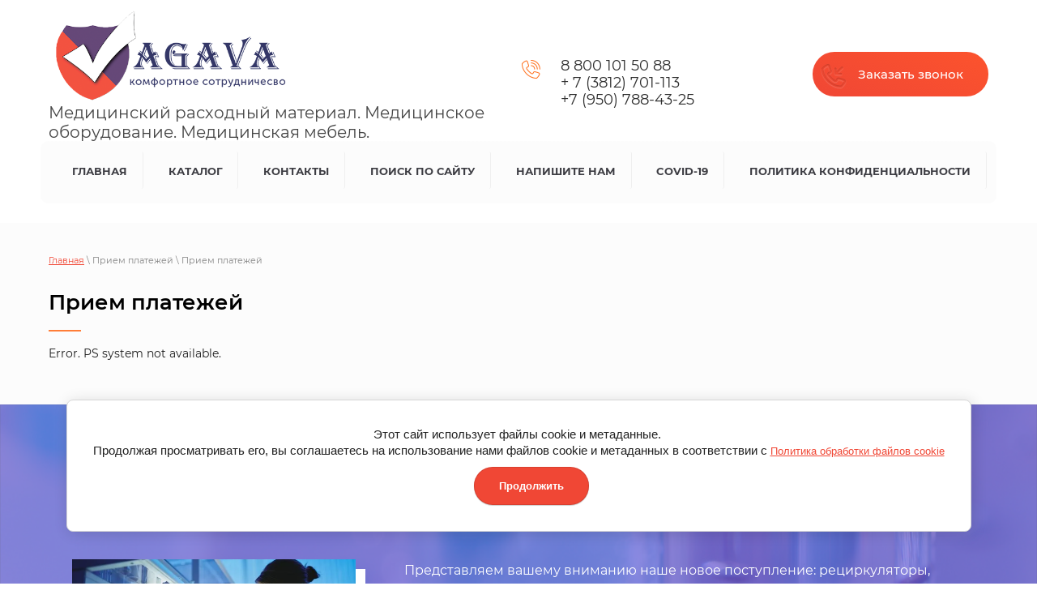

--- FILE ---
content_type: text/html; charset=utf-8
request_url: https://agava-med.ru/oplata
body_size: 8129
content:




 <!doctype html>
 
<html lang="ru">
	 
	<head>
		 
		<meta charset="utf-8">
		 
		<meta name="robots" content="all"/>
		 <title>Прием платежей</title> 
		<meta name="description" content="Прием платежей">
		 
		<meta name="keywords" content="Прием платежей">
		 
		<meta name="SKYPE_TOOLBAR" content="SKYPE_TOOLBAR_PARSER_COMPATIBLE">
		<meta name="viewport" content="width=device-width, height=device-height, initial-scale=1.0, maximum-scale=1.0, user-scalable=no">
		 
		<meta name="msapplication-tap-highlight" content="no"/>
		 
		<meta name="format-detection" content="telephone=no">
		 
		<meta http-equiv="x-rim-auto-match" content="none">
		 
		<!--  -->
		<link rel="stylesheet" href="/g/css/styles_articles_tpl.css">
		 
		<link rel="stylesheet" href="/t/v71/images/css/styles.css">
		 
		<link rel="stylesheet" href="/t/v71/images/css/designblock.scss.css">
		 
		<link rel="stylesheet" href="/t/v71/images/css/s3_styles.scss.css">
		 
		<script src="/g/libs/jquery/1.10.2/jquery.min.js"></script>
		 
		<script src="/g/s3/misc/adaptiveimage/1.0.0/adaptiveimage.js"></script>
		 <meta name="yandex-verification" content="a6417d696ec7cdd4" />
<meta name="yandex-verification" content="a6417d696ec7cdd4" />
<meta name="google-site-verification" content="lTyAZnz5pvINQ-vSc3vBS_a2tKUtxlVjmF9xl8315ug" />

            <!-- 46b9544ffa2e5e73c3c971fe2ede35a5 -->
            <script src='/shared/s3/js/lang/ru.js'></script>
            <script src='/shared/s3/js/common.min.js'></script>
        <link rel='stylesheet' type='text/css' href='/shared/s3/css/calendar.css' /><link rel='stylesheet' type='text/css' href='/shared/highslide-4.1.13/highslide.min.css'/>
<script type='text/javascript' src='/shared/highslide-4.1.13/highslide.packed.js'></script>
<script type='text/javascript'>
hs.graphicsDir = '/shared/highslide-4.1.13/graphics/';
hs.outlineType = null;
hs.showCredits = false;
hs.lang={cssDirection:'ltr',loadingText:'Загрузка...',loadingTitle:'Кликните чтобы отменить',focusTitle:'Нажмите чтобы перенести вперёд',fullExpandTitle:'Увеличить',fullExpandText:'Полноэкранный',previousText:'Предыдущий',previousTitle:'Назад (стрелка влево)',nextText:'Далее',nextTitle:'Далее (стрелка вправо)',moveTitle:'Передвинуть',moveText:'Передвинуть',closeText:'Закрыть',closeTitle:'Закрыть (Esc)',resizeTitle:'Восстановить размер',playText:'Слайд-шоу',playTitle:'Слайд-шоу (пробел)',pauseText:'Пауза',pauseTitle:'Приостановить слайд-шоу (пробел)',number:'Изображение %1/%2',restoreTitle:'Нажмите чтобы посмотреть картинку, используйте мышь для перетаскивания. Используйте клавиши вперёд и назад'};</script>
<link rel="icon" href="/favicon.ico" type="image/x-icon">

<!--s3_require-->
<link rel="stylesheet" href="/g/basestyle/1.0.1/fastpay/fastpay.css" type="text/css"/>
<link rel="stylesheet" href="/g/basestyle/1.0.1/cookie.message/cookie.message.css" type="text/css"/>
<link rel="stylesheet" href="/g/basestyle/1.0.1/fastpay/fastpay.blue.css" type="text/css"/>
<script type="text/javascript" src="/g/basestyle/1.0.1/fastpay/fastpay.js" async></script>
<script type="text/javascript" src="/g/basestyle/1.0.1/anketa/anketa.js" async></script>
<link rel="stylesheet" href="/g/basestyle/1.0.1/cookie.message/cookie.message.blue.css" type="text/css"/>
<script type="text/javascript" src="/g/basestyle/1.0.1/cookie.message/cookie.message.js" async></script>
<!--/s3_require-->

		<link href="/g/s3/anketa2/1.0.0/css/jquery-ui.css" rel="stylesheet" type="text/css"/>
		 
		<script src="/g/libs/jqueryui/1.10.0/jquery-ui.min.js" type="text/javascript"></script>
		 		<script src="/g/s3/anketa2/1.0.0/js/jquery.ui.datepicker-ru.js"></script>
		 
		<link rel="stylesheet" href="/g/libs/jquery-popover/0.0.3/jquery.popover.css">

		<script src="/g/libs/jquery-popover/0.0.3/jquery.popover.min.js" type="text/javascript"></script>
		 
		<script src="/g/s3/misc/form/1.2.0/s3.form.js" type="text/javascript"></script>
		 
		<script src="https://api-maps.yandex.ru/2.1/?lang=ru_RU" type="text/javascript"></script>
		  
		<script type="text/javascript" src="/t/v71/images/js/main.js"></script>
		
		<!--[if lt IE 10]> <script src="/g/libs/ie9-svg-gradient/0.0.1/ie9-svg-gradient.min.js"></script> <script src="/g/libs/jquery-placeholder/2.0.7/jquery.placeholder.min.js"></script> <script src="/g/libs/jquery-textshadow/0.0.1/jquery.textshadow.min.js"></script> <script src="/g/s3/misc/ie/0.0.1/ie.js"></script> <![endif]-->
		<!--[if lt IE 9]> <script src="/g/libs/html5shiv/html5.js"></script> <![endif]-->
		   
	</head>
	 
	<body>
		 
		<div class="wrapper editorElement layer-type-wrapper" >
			  <div class="side-panel side-panel-90 widget-type-side_panel editorElement layer-type-widget widget-54" data-layers="['widget-17':['tablet-landscape':'inSide','tablet-portrait':'inSide','mobile-landscape':'inSide','mobile-portrait':'inSide']]" data-phantom="0" data-position="left">
	<div class="side-panel-top">
		<div class="side-panel-button">
			<span class="side-panel-button-icon">
				<span class="side-panel-button-icon-line"></span>
				<span class="side-panel-button-icon-line"></span>
				<span class="side-panel-button-icon-line"></span>
			</span>
		</div>
		<div class="side-panel-top-inner" ></div>
	</div>
	<div class="side-panel-mask"></div>
	<div class="side-panel-content">
		<div class="side-panel-close"></div>		<div class="side-panel-content-inner"></div>
	</div>
</div>   
			<div class="editorElement layer-type-block ui-droppable block-76" >
				<div class="editorElement layer-type-block ui-droppable block-77" >
					<div class="layout column layout_175" >
						<div class="editorElement layer-type-block ui-droppable block-78" >
							<div class="site-name-177 widget-121 widget-type-site_name editorElement layer-type-widget">
								 <a href="http://agava-med.ru"> 						 						 						<div class="sn-wrap">  
								<div class="sn-logo">
									 
									<img src="/d/lib_2112901_317469_6701.png" alt="">
									 
								</div>
								   
							</div>
							 </a> 
					</div>
					<div class="site-description widget-120 widget-type-site_description editorElement layer-type-widget">
						 
						<div class="align-elem">
							Медицинский расходный материал. Медицинское оборудование. Медицинская мебель.
						</div>
						 
					</div>
				</div>
			</div>
			<div class="layout column layout_178" >
				<div class="editorElement layer-type-block ui-droppable block-79" >
					<div class="layout column layout_179" >
						  	<div class="phones-179 widget-122 phones-block contacts-block widget-type-contacts_phone editorElement layer-type-widget">
		<div class="inner">
			<label class="cell-icon" for="tg-phones-179">
				<div class="icon"></div>
			</label>
			<input id="tg-phones-179" class="tgl-but" type="checkbox">
			<div class="block-body-drop">
				<div class="cell-text">
					<div class="title"><div class="align-elem">Телефон:</div></div>
					<div class="text_body">
						<div class="align-elem">
															<div><a href="tel:88001015088">8 800 101 50 88</a></div><div><a href="tel:+73812701113">+ 7 (3812) 701-113</a></div><div><a href="tel:+79507884325">+7 (950) 788-43-25</a></div>													</div>
					</div>
				</div>
			</div>
		</div>
	</div>
  
					</div>
					<div class="layout column layout_180" >
						  	<a class="button-180 widget-123 widget-type-button editorElement layer-type-widget" href="#"  data-api-type="popup-form" data-api-url="/-/x-api/v1/public/?method=form/postform&param[form_id]=393486&param[tpl]=wm.form.popup.tpl&placeholder=title&tit_en=0&sh_err_msg=0&ic_en=0&u_s=/users" data-wr-class="popover-wrap-180"><span>Заказать звонок</span></a>
  
					</div>
				</div>
			</div>
		</div>
	</div>
	<div class="widget-17 horizontal menu-25 wm-widget-menu widget-type-menu_horizontal editorElement layer-type-widget" data-screen-button="none" data-responsive-tl="button" data-responsive-tp="button" data-responsive-ml="columned" data-more-text="..." data-child-icons="0">
		 
		<div class="menu-button">
			Меню
		</div>
		 
		<div class="menu-scroll">
			   <ul><li class="menu-item"><a href="/" ><span class="menu-item-text">Главная</span></a></li><li class="menu-item"><a href="/tovarnienapravleniya" ><span class="menu-item-text">Каталог</span></a></li><li class="menu-item"><a href="/catalog" ><span class="menu-item-text">Контакты</span></a></li><li class="menu-item"><a href="/search" ><span class="menu-item-text">Поиск по сайту</span></a></li><li class="menu-item"><a href="/mail" ><span class="menu-item-text">Напишите нам</span></a></li><li class="menu-item"><a href="/19-20-cov" ><span class="menu-item-text">COVID-19</span></a></li><li class="menu-item"><a href="/politika-konfidencialnosti" ><span class="menu-item-text">Политика конфиденциальности</span></a></li></ul> 
		</div>
		 
	</div>
	<div class="editorElement layer-type-block ui-droppable block-74" >
		<div class="editorElement layer-type-block ui-droppable block-75" >
			 
<div class="widget-118 path widget-type-path editorElement layer-type-widget" data-url="/oplata"><a href="/">Главная</a> \ Прием платежей \ Прием платежей</div> 
			<h1 class="h1 widget-119 widget-type-h1 editorElement layer-type-widget">
				Прием платежей
			</h1>
			<article class="content-170 content widget-117 widget-type-content editorElement layer-type-widget">





    
        <div class="fp_free_wrap">
                                    
                            
                Error. PS system not available.
        </div>


    


</article>
		</div>
	</div>
	<div class="editorElement layer-type-block ui-droppable block-46" >
		<div class="editorElement layer-type-block ui-droppable block-72" >
			  
		
	<div class="editable_block-111 widget-77 editorElement layer-type-widget">
		<div class="header"><div class="align-elem">Новое поступление</div></div>		<div class="body">
																					<div class="title"><div class="align-elem">Стильные рециркулятор</div></div>
																																		<div class="image">
								
								<a href="#">									<span class="img-convert img-cover">
																																																																																							<img src="/thumb/2/vdDpKKbwPCVJ8B1RrlJ5Jw/686r/d/54369733_1.jpg" alt="Новое поступление">
																			</span>
								</a>								<div class="image-inner">
																																				</div>
							</div>
						
																											<div class="text"><div class="align-elem"><p>Представляем вашему вниманию наше новое поступление: рециркуляторы, которые идеально впишутся в обстановку вашего офиса, салон или клиники. Для площади 60 куб.м., корпус выполнен из нержавеющего металла и&nbsp;дерева, имеется информационное табло.</p>

<p><img alt="Слой 1" height="450" src="/thumb/2/mM-zik3MnXzm31DRYH5F3Q/580r450/d/sloj_1.png" style="border-width: 0px; width: 116px; height: 341px;" width="153" />&nbsp; &nbsp; &nbsp; &nbsp; &nbsp; &nbsp; &nbsp; &nbsp; &nbsp; &nbsp; &nbsp; &nbsp;&nbsp;<img alt="Слой 2" height="450" src="/thumb/2/NB5dGoVuWB78ofqDffO21Q/580r450/d/sloj_2.png" style="border-width: 0px; width: 99px; height: 336px;" width="132" /> &nbsp;</p></div></div>
																																											<div class="more"><a  data-api-type="popup-form" data-api-url="/-/x-api/v1/public/?method=form/postform&param[form_id]=393286&param[tpl]=wm.form.popup.tpl&placeholder=title&tit_en=0&sh_err_msg=0&ic_en=0&u_s=/users" data-wr-class="popover-wrap-111" href="#"><span class="align-elem">Подробнее</span></a></div>
												
		</div>
	</div>

  
		</div>
	</div>
	<div class="editorElement layer-type-block ui-droppable block-59" >
		           
    
    
	<div class="form-147 widget-100 vertical_mode widget-type-form_adaptive editorElement layer-type-widget">
        <div class="form__header"><div class="align-elem">Узнать о других специальных предложениях</div></div>                    				<div class="form__text"><div class="align-elem">Заполните форму обратной связи, чтобы узнать еще больше выгодных предложении от ООО &quot;Агава&quot;</div></div>
                    		<div class="form__body" data-api-type="form" data-api-url="/-/x-api/v1/public/?method=form/postform&param[form_id]=393686">
            				<form method="post">
					<input type="hidden" name="_form_item" value="147">
					<input type="hidden" name="form_id" value="393686">
					<input type="hidden" name="tpl" value="db:bottom.tpl">
                    						<div class="form-table">
							<div class="form-tbody">
                                									<div class="form-item-group group-text">
                                        <div class="form-item form-text field_1263686"><div class="form-item__body"><input class="wm-input-default"  placeholder="* Имя: "  type="text" size="1" maxlength="100" value="" name="d[0]" id="d[0]" required /></div></div><div class="form-item form-text field_1264086"><div class="form-item__body"><input class="wm-input-default"  placeholder="* E-mail: "  type="text" size="1" maxlength="100" value="" name="d[1]" id="d[1]" required /></div></div><div class="form-item form-text phone"><div class="form-item__body"><input class="wm-input-default"  placeholder="* Телефон: "  type="text" size="1" maxlength="100" value="" name="d[2]" id="d[2]" required /></div></div>
									</div>
                                                                							</div>
                            								<div class="form-tfoot">
									<div class="form-item-group group-button">
                                                                                    <div class="form-item form-checkbox field_481935309"><div class="form-item__body"><input type="checkbox" id="d[3]" name="d[3]"><label for="d[3]" class="form-item__title">Я выражаю <a href="/users/agreement" onclick="window.open(this.href, '', 'resizable=no,status=no,location=no,toolbar=no,menubar=no,fullscreen=no,scrollbars=no,dependent=no,width=500,left=500,height=700,top=700'); return false;">согласие на передачу и обработку персональных данных</a> в соответствии с <a href="/politika-konfidencialnosti" onclick="window.open(this.href, '', 'resizable=no,status=no,location=no,toolbar=no,menubar=no,fullscreen=no,scrollbars=no,dependent=no,width=500,left=500,height=700,top=700'); return false;">Политикой конфиденциальности</a> (согласно категориям и целям, поименованным в п. 4.2.1): <span class="form-item__required">*</span></label></div></div>
                                                                                                                            <div class="form-submit"><div class="form-item__body"><button class="wm-input-default" type="submit"><span class="align-elem">Отправить</span></button></div></div>
                                        									</div>
								</div>
                            						</div>
                                                                    				<re-captcha data-captcha="recaptcha"
     data-name="captcha"
     data-sitekey="6LcNwrMcAAAAAOCVMf8ZlES6oZipbnEgI-K9C8ld"
     data-lang="ru"
     data-rsize="invisible"
     data-type="image"
     data-theme="light"></re-captcha></form>
            		</div>
	</div>
       
	</div>
	<div class="editorElement layer-type-block ui-droppable block-53" >
		<div class="widget-99 map-145 widget-type-map editorElement layer-type-widget" data-controls="searchControl,trafficControl,typeSelector,zoomControl,routeEditor,fullscreenControl,geolocationControl,rulerControl" id="widgetMap145" data-center="54.982972, 73.298404" data-zoom="12" data-type="yandex#publicMapHybrid">
			   
			<input type="hidden" name="widgetMap145" value="[{&quot;preset&quot; : &quot;islands#redStretchyIcon&quot;,&quot;point&quot;: &quot;54.98291962, 73.29842009&quot;, &quot;iconContent&quot;: &quot;\u041e\u041e\u041e &quot;\u0410\u0433\u0430\u0432\u0430&quot;&quot;, &quot;balloonContent&quot;: null}]">
			  
		</div>
		<div class="editorElement layer-type-block ui-droppable block-54" >
			<div class="editorElement layer-type-block ui-droppable block-73" >
				<div class="editorElement layer-type-block ui-droppable block-55" >
					<div class="layout column layout_138" >
						<div class="editorElement layer-type-block ui-droppable block-57" >
							      <div class="address-140 widget-95 address-block contacts-block widget-type-contacts_address editorElement layer-type-widget">
        <div class="inner">
            <label class="cell-icon" for="tg140">
                <div class="icon"></div>
            </label>
            <input id="tg140" class="tgl-but" type="checkbox">
            <div class="block-body-drop">
                <div class="cell-text">
                    <div class="title"><div class="align-elem">Адрес</div></div>
                    <div class="text_body">
                        <div class="align-elem">Россия, город Омск, Бульвар Архитекторов 13/3 офис 1</div>
                    </div>
                </div>
            </div>
        </div>
    </div>
    	<div class="email-139 widget-94 email-block contacts-block widget-type-contacts_email editorElement layer-type-widget">
		<div class="inner">
			<label class="cell-icon" for="tg-email-139">
				<div class="icon"></div>
			</label>
			<input id="tg-email-139" class="tgl-but" type="checkbox">
			<div class="block-body-drop">
				<div class="cell-text">
					<div class="title"><div class="align-elem">Электронная почта</div></div>
					<div class="text_body">
						<div class="align-elem"><a href="mailto:agava_omsk@mail.ru">agava_omsk@mail.ru</a></div>
					</div>
				</div>
			</div>
		</div>
	</div>
  
						</div>
					</div>
					<div class="layout column layout_135" >
						<div class="editorElement layer-type-block ui-droppable block-56" >
							  	<div class="phones-137 widget-93 phones-block contacts-block widget-type-contacts_phone editorElement layer-type-widget">
		<div class="inner">
			<label class="cell-icon" for="tg-phones-137">
				<div class="icon"></div>
			</label>
			<input id="tg-phones-137" class="tgl-but" type="checkbox">
			<div class="block-body-drop">
				<div class="cell-text">
					<div class="title"><div class="align-elem">Телефон</div></div>
					<div class="text_body">
						<div class="align-elem">
															<div><a href="tel:88001015088">8 800 101 50 88</a></div><div><a href="tel:+73812701113">+ 7 (3812) 701-113</a></div><div><a href="tel:+79507884325">+7 (950) 788-43-25</a></div>													</div>
					</div>
				</div>
			</div>
		</div>
	</div>
    	<a class="button-136 widget-92 widget-type-button editorElement layer-type-widget" href="#"  data-api-type="popup-form" data-api-url="/-/x-api/v1/public/?method=form/postform&param[form_id]=393486&param[tpl]=wm.form.popup.tpl&placeholder=title&tit_en=0&sh_err_msg=0&ic_en=0&u_s=/users" data-wr-class="popover-wrap-136"><span>Перезвоните нам</span></a>
  
						</div>
					</div>
				</div>
			</div>
			<div class="layout layout_center not-columned layout_center_133_id_152_1" >
				<div class="editorElement layer-type-block ui-droppable block-58" >
					<div class="site-copyright widget-96 widget-type-site_copyright editorElement layer-type-widget">
						 
						<div class="align-elem">
							   Copyright &copy; 2013 - 2026							<br />
							ООО Агава 
							<br><a class="privacy_policy" href="/politika-konfidencialnosti">Политика конфиденциальности</a>
						</div>
						 
					</div>
					<div class="site-counters widget-97 widget-type-site_counters editorElement layer-type-widget">
						 <!--LiveInternet counter--><script type="text/javascript"><!--
document.write("<a href='http://www.liveinternet.ru/click' "+
"target=_blank><img src='//counter.yadro.ru/hit?t21.10;r"+
escape(document.referrer)+((typeof(screen)=="undefined")?"":
";s"+screen.width+"*"+screen.height+"*"+(screen.colorDepth?
screen.colorDepth:screen.pixelDepth))+";u"+escape(document.URL)+
";"+Math.random()+
"' alt='' title='LiveInternet: показано число просмотров за 24"+
" часа, посетителей за 24 часа и за сегодня' "+
"border='0' width='88' height='31'><\/a>")
//--></script><!--/LiveInternet-->
<!-- Yandex.Metrika counter -->
<script type="text/javascript" >
    (function (d, w, c) {
        (w[c] = w[c] || []).push(function() {
            try {
                w.yaCounter50741233 = new Ya.Metrika2({
                    id:50741233,
                    clickmap:true,
                    trackLinks:true,
                    accurateTrackBounce:true
                });
            } catch(e) { }
        });

        var n = d.getElementsByTagName("script")[0],
            s = d.createElement("script"),
            f = function () { n.parentNode.insertBefore(s, n); };
        s.type = "text/javascript";
        s.async = true;
        s.src = "https://mc.yandex.ru/metrika/tag.js";

        if (w.opera == "[object Opera]") {
            d.addEventListener("DOMContentLoaded", f, false);
        } else { f(); }
    })(document, window, "yandex_metrika_callbacks2");
</script>
<noscript><div><img src="https://mc.yandex.ru/watch/50741233" style="position:absolute; left:-9999px;" alt="" /></div></noscript>
<!-- /Yandex.Metrika counter -->
<!-- Yandex.Metrika counter -->
<script type="text/javascript" >
    (function (d, w, c) {
        (w[c] = w[c] || []).push(function() {
            try {
                w.yaCounter50741233 = new Ya.Metrika2({
                    id:50741233,
                    clickmap:true,
                    trackLinks:true,
                    accurateTrackBounce:true
                });
            } catch(e) { }
        });

        var n = d.getElementsByTagName("script")[0],
            s = d.createElement("script"),
            f = function () { n.parentNode.insertBefore(s, n); };
        s.type = "text/javascript";
        s.async = true;
        s.src = "https://mc.yandex.ru/metrika/tag.js";

        if (w.opera == "[object Opera]") {
            d.addEventListener("DOMContentLoaded", f, false);
        } else { f(); }
    })(document, window, "yandex_metrika_callbacks2");
</script>
<noscript><div><img src="https://mc.yandex.ru/watch/50741233" style="position:absolute; left:-9999px;" alt="" /></div></noscript>
<!-- /Yandex.Metrika counter -->
<!-- Yandex.Metrika counter -->
<script type="text/javascript" >
    (function (d, w, c) {
        (w[c] = w[c] || []).push(function() {
            try {
                w.yaCounter50741233 = new Ya.Metrika2({
                    id:50741233,
                    clickmap:true,
                    trackLinks:true,
                    accurateTrackBounce:true
                });
            } catch(e) { }
        });

        var n = d.getElementsByTagName("script")[0],
            s = d.createElement("script"),
            f = function () { n.parentNode.insertBefore(s, n); };
        s.type = "text/javascript";
        s.async = true;
        s.src = "https://mc.yandex.ru/metrika/tag.js";

        if (w.opera == "[object Opera]") {
            d.addEventListener("DOMContentLoaded", f, false);
        } else { f(); }
    })(document, window, "yandex_metrika_callbacks2");
</script>
<noscript><div><img src="https://mc.yandex.ru/watch/50741233" style="position:absolute; left:-9999px;" alt="" /></div></noscript>
<!-- /Yandex.Metrika counter -->
<!--__INFO2026-01-22 02:01:22INFO__-->
 
					</div>
					  <div class="mega-copyright widget-98  widget-type-mega_copyright editorElement layer-type-widget"><span style='font-size:14px;' class='copyright'><!--noindex--> Создание сайта: <span style="text-decoration:underline; cursor: pointer;" onclick="javascript:window.open('https://megagr'+'oup.ru/pages_site?utm_referrer='+location.hostname)" class="copyright">megagroup.ru</span> <!--/noindex--></span></div>  
				</div>
			</div>
		</div>
	</div>
</div>

<!-- assets.bottom -->
<!-- </noscript></script></style> -->
<script src="/my/s3/js/site.min.js?1768978399" ></script>
<script src="/my/s3/js/site/defender.min.js?1768978399" ></script>
<script src="https://cp.onicon.ru/loader/53abb8a272d22c76100000a8.js" data-auto async></script>
<script >/*<![CDATA[*/
var megacounter_key="f9af8f45478806920354064a81ee0383";
(function(d){
    var s = d.createElement("script");
    s.src = "//counter.megagroup.ru/loader.js?"+new Date().getTime();
    s.async = true;
    d.getElementsByTagName("head")[0].appendChild(s);
})(document);
/*]]>*/</script>


					<!--noindex-->
		<div id="s3-cookie-message" class="s3-cookie-message-wrap">
			<div class="s3-cookie-message">
				<div class="s3-cookie-message__text">
					Этот сайт использует файлы cookie и метаданные.&nbsp;<br />
Продолжая просматривать его, вы соглашаетесь на использование нами файлов cookie и метаданных в соответствии с <a href="/politika-obrabotki-fajlov-cookie" target="_blank">Политика обработки файлов cookie</a>
				</div>
				<div class="s3-cookie-message__btn">
					<div id="s3-cookie-message__btn" class="g-button">
						Продолжить
					</div>
				</div>
			</div>
		</div>
		<!--/noindex-->
	
<script >/*<![CDATA[*/
$ite.start({"sid":668542,"vid":670556,"aid":736571,"stid":4,"cp":21,"active":true,"domain":"agava-med.ru","lang":"ru","trusted":false,"debug":false,"captcha":3,"onetap":[{"provider":"vkontakte","provider_id":"51960096","code_verifier":"OTdM3hmgxYGDTThNOYYOjZQ5E5gmODDhZDMYMN1j1VT"}]});
/*]]>*/</script>
<!-- /assets.bottom -->
</body>
 
</html>

--- FILE ---
content_type: text/css
request_url: https://agava-med.ru/t/v71/images/css/styles.css
body_size: 19146
content:
@import "fonts.css";
html{font-family:sans-serif;-ms-text-size-adjust:100%;-webkit-text-size-adjust:100%;}body{margin:0;background: #fff;-webkit-font-smoothing:antialiased;-moz-osx-font-smoothing:grayscale;}body::before{content:""; height: 1px; display: block; margin-top: -1px;}article,aside,details,figcaption,figure,footer,header,hgroup,main,menu,nav,section,summary{display:block}audio,canvas,progress,video{display:inline-block;vertical-align:baseline}audio:not([controls]){display:none;height:0}[hidden],template{display:none}a{background-color:transparent;color:inherit;}a:active,a:hover{outline:0}abbr[title]{border-bottom:1px dotted}b,strong{font-weight:bold}dfn{font-style:italic}h1{margin: 0; font-size: inherit; font-weight: inherit;}mark{background:#ff0;color:#000}small{font-size:80%}sub,sup{font-size:75%;line-height:0;position:relative;vertical-align:baseline}sup{top:-0.5em}sub{bottom:-0.25em}img{border:0}svg:not(:root){overflow:hidden}figure{margin:1em 40px}hr{box-sizing:content-box;height:0}pre{overflow:auto}code,kbd,pre,samp{font-family:monospace,monospace;font-size:1em}button,input,optgroup,select,textarea{color:#000;font:inherit;margin:0}button{overflow:visible}button,select{text-transform:none}button,html input[type="button"],input[type="reset"],input[type="submit"]{-webkit-appearance:button;cursor:pointer}button[disabled],html input[disabled]{cursor:default}button::-moz-focus-inner,input::-moz-focus-inner{border:0;padding:0}input{line-height:normal}input[type="checkbox"],input[type="radio"]{box-sizing:border-box;padding:0}input[type="number"]::-webkit-inner-spin-button,input[type="number"]::-webkit-outer-spin-button{height:auto}input[type="search"]{-webkit-appearance:textfield;box-sizing:content-box}input[type="search"]::-webkit-search-cancel-button,input[type="search"]::-webkit-search-decoration{-webkit-appearance:none}fieldset{border:1px solid silver;margin:0 2px;padding:.35em .625em .75em}legend{border:0;padding:0}textarea{overflow:auto}optgroup{font-weight:bold}table{border-collapse:collapse;border-spacing:0}
body.noscroll {overflow: hidden !important;}
.removed, .hidden { display: none !important;}
.editorElement, .layout {
	box-sizing: border-box;
	padding-top: .02px;
	padding-bottom: .02px;
}
.editorElement { word-wrap: break-word; overflow-wrap: break-word;}
.vertical-middle {white-space: nowrap;}
.vertical-middle>* {white-space: normal;display: inline-block;vertical-align: middle;}
.vertical-middle::after {height: 100%;width: 0;display: inline-block;vertical-align: middle;content: "";}
.wrapper {margin: 0 auto;height: auto !important;height: 100%;min-height: 100%;min-height: 100vh;overflow: hidden;max-width: 100%;}
.wrapper > * { max-width: 100%; }
.editorElement .removed+.delimiter, .editorElement .delimiter:first-child {display: none;}
.wm-input-default {border: none; background: none; padding: 0;}
/* tooltip */
@keyframes show_hide {
	0% { left:85%; opacity: 0; width: auto; height: auto; padding: 5px 10px; font-size: 12px;}
	20% { left: 100%; opacity: 1; width: auto; height: auto; padding: 5px 10px; font-size: 12px;}
	100% { left: 100%; opacity: 1; width: auto; height: auto; padding: 5px 10px; font-size: 12px;}
}
@keyframes show_hide_after {
	0% {width: 5px; height: 5px;}
	100% {width: 5px; height: 5px;}
}
/* tooltip for horizontal */
@keyframes horizontal_show_hide {
	0% { top:95%; opacity: 0; width: 100%; height: auto; padding: 5px 10px; font-size: 12px;}
	20% { top: 100%; opacity: 1; width: 100%; height: auto; padding: 5px 10px; font-size: 12px;}
	100% { top: 100%; opacity: 1; width: 100%; height: auto; padding: 5px 10px; font-size: 12px;}
}
.wm-tooltip {display: none;position: absolute;z-index:100;top: 100%;left: 0;background: #FBFDDD;color: #CA3841;padding: 5px 10px;border-radius: 3px;box-shadow: 1px 2px 3px rgba(0,0,0,.3); white-space: normal; box-sizing: border-box;}
.wm-tooltip::after {content: "";font-size: 0;background: inherit;width: 5px;height: 5px;position: absolute;top: 0;left: 50%;margin: -2px 0 0;box-shadow: 0 1px 0 rgba(0,0,0,.1), 0 2px 0 rgba(0,0,0,.1);transform: rotate(45deg);}
.error .wm-tooltip {display: block;padding: 0;font-size: 0;animation: horizontal_show_hide 4s;}
.error .wm-tooltip::after {left:50%; top:0; margin: -2px 0 0; box-shadow: 0 -1px 0 rgba(0,0,0,.1), 0 -2px 0 rgba(0,0,0,.1); width: 0;height: 0;animation: show_hide_after 4s;}
.horizontal_mode .wm-tooltip {top: 100%; left: 0; width: 100%; white-space: normal; margin: 5px 0 0; text-align: center;}
.horizontal_mode .wm-tooltip::after {left: 50%; top: 0; margin: -2px 0 0; box-shadow: 0 -1px 0 rgba(0,0,0,.1), 0 -2px 0 rgba(0,0,0,.1);}
.error .horizontal_mode .wm-tooltip, .horizontal_mode .error .wm-tooltip {animation: horizontal_show_hide 4s;}
@media all and (max-width: 960px) {
	.wm-tooltip {top: 100%; left: 0; width: 100%; white-space: normal; margin: 5px 0 0; text-align: center;}
	.wm-tooltip::after {left: 50%; top: 0; margin: -2px 0 0; box-shadow: 0 -1px 0 rgba(0,0,0,.1), 0 -2px 0 rgba(0,0,0,.1);}
	.error .wm-tooltip {animation: horizontal_show_hide 4s;}
}
table.table0 td, table.table1 td, table.table2 td, table.table2 th {
	padding:5px;
	border:1px solid #dedede;
	vertical-align:top;
}
table.table0 td { border:none; }
table.table2 th {
	padding:8px 5px;
	background:#eb3c3c;
	border:1px solid #dedede;
	font-weight:normal;
	text-align:left;
	color:#fff;
}
.for-mobile-view { overflow: auto; }
.side-panel,
.side-panel-button,
.side-panel-mask,
.side-panel-content { display: none;}

.align-elem{
	flex-grow:1;
	max-width:100%;
}

html.mobile div{
	background-attachment: scroll;
}

.ui-datepicker {font-size: 14px !important; z-index: 999999 !important;}
.wm-video {position: absolute; z-index: 0; top: 0; left: 0; right: 0; bottom: 0; overflow: hidden; width: 100%; height: 100%;}
.wm-video video {max-width: 100%; min-width: 100%; min-height: 100%; position: absolute; top: 50%; left: 50%; transform: translate(-50%, -50%);}
.wm-video.vertical video {max-width: none; max-height: 100%;}
body { background: #ffffff; text-align: left; z-index: 2; font-family: Montserrat, sans-serif;}
.wrapper { border: none; position: relative; z-index: 3; font-family: Arial, Helvetica, sans-serif; font-size: 12px; color: #000000; font-style: normal; line-height: 1.2; letter-spacing: 0; text-align: left; text-indent: 0; text-transform: none; text-decoration: none; display: block; -webkit-flex-direction: column; -moz-flex-direction: column; flex-direction: column; -webkit-border-radius: none; -moz-border-radius: none; border-radius: none;}
.block-76 { margin: 10px 0 0; position: relative; top: 0; left: 0; width: auto; min-height: 0; z-index: 7; display: block; -webkit-justify-content: flex-start; -moz-justify-content: flex-start; justify-content: flex-start; right: 0; text-decoration: none; -webkit-flex-direction: column; -moz-flex-direction: column; flex-direction: column;}
.block-77 .layout_175 { -webkit-flex: 1 0 0px; -moz-flex: 1 0 0px; flex: 1 0 0px; display: -webkit-flex; display: flex; -webkit-flex-direction: column; -moz-flex-direction: column; flex-direction: column;}
.block-77 .layout_178 { display: -webkit-flex; display: flex; -webkit-flex-direction: column; -moz-flex-direction: column; flex-direction: column;}
.block-77 { margin: 0 60px; position: relative; top: 0; left: 0; width: auto; min-height: 0; z-index: 1; display: -webkit-flex; display: flex; font-family: Montserrat, sans-serif; text-decoration: none; right: 0; -webkit-justify-content: flex-start; -moz-justify-content: flex-start; justify-content: flex-start; -webkit-flex-direction: row; -moz-flex-direction: row; flex-direction: row;}
.block-78 { margin: 0 0 auto; position: relative; top: 0; left: 0; width: auto; min-height: 0; z-index: 3; display: block; -webkit-justify-content: flex-start; -moz-justify-content: flex-start; justify-content: flex-start; text-decoration: none; right: 0; -webkit-flex-direction: column; -moz-flex-direction: column; flex-direction: column;}
.widget-120 { margin: 0; position: relative; top: 0; left: 0; z-index: 3; color: #454545; text-decoration: none; font-size: 20px; box-sizing: border-box; display: -webkit-flex; display: flex; width: auto; -webkit-justify-content: flex-start; -moz-justify-content: flex-start; justify-content: flex-start; min-height: 36px; -webkit-align-items: flex-start; -moz-align-items: flex-start; align-items: flex-start; right: 0;}
.widget-121 { margin: 0; border: none; position: relative; top: 0; left: 0; z-index: 2; box-sizing: border-box; width: auto; min-height: 0; font-size: 25px; -webkit-border-radius: none; -moz-border-radius: none; border-radius: none; padding-top: 0.02px; padding-left: 0; right: 0;}
.site-name-177 .sn-logo { box-sizing: border-box; -webkit-flex-shrink: 0; -moz-flex-shrink: 0; flex-shrink: 0; max-width: 100%;}
.site-name-177 .sn-text { box-sizing: border-box; font-size: 20px; color: #454545; text-align: left; text-decoration: none; font-weight: bold; margin-top: 0; display: -webkit-flex; display: flex; -webkit-justify-content: normal; -moz-justify-content: normal; justify-content: normal; -webkit-align-items: flex-start; -moz-align-items: flex-start; align-items: flex-start;}
.site-name-177 .sn-wrap { display: -webkit-flex; display: flex; flex-flow: column nowrap;}
.site-name-177 a { text-decoration: none; outline: none;}
.site-name-20 img { text-align: left;}
.site-name-20 .sn-logo { text-align: left;}
.site-name-177 img { box-sizing: border-box; display: block; max-width: 100%; border: none; width: 300px;}
.block-79 .layout_179 { -webkit-flex: 1 0 0px; -moz-flex: 1 0 0px; flex: 1 0 0px; display: -webkit-flex; display: flex; -webkit-flex-direction: column; -moz-flex-direction: column; flex-direction: column;}
.block-79 .layout_180 { display: -webkit-flex; display: flex; -webkit-flex-direction: column; -moz-flex-direction: column; flex-direction: column;}
.block-79 { margin: 54px 0 auto; position: relative; top: 0; left: 0; width: 590px; min-height: 0; z-index: 1; display: -webkit-flex; display: flex; text-decoration: none; -webkit-justify-content: flex-start; -moz-justify-content: flex-start; justify-content: flex-start; right: auto; -webkit-flex-direction: row; -moz-flex-direction: row; flex-direction: row;}
.widget-122 { margin: -4px 0 auto; position: relative; top: 0; left: 0; z-index: 2; text-align: undefined; box-sizing: border-box; width: auto; min-height: 54px; right: 0;}
.phones-179 p:first-child { margin-top: 0;}
.phones-179 p:last-child { margin-bottom: 0;}
.phones-179 .inner { box-sizing: border-box; position: relative; display: -webkit-flex; display: flex; text-align: left; vertical-align: top; max-width: 100%;}
.phones-179 .cell-icon { box-sizing: border-box; display: -webkit-flex; display: flex; position: relative; z-index: 5; -webkit-flex-shrink: 0; -moz-flex-shrink: 0; flex-shrink: 0;}
.phones-179 .icon { border: none; box-sizing: border-box; height: 16px; width: 50px; background: url("../images/lib_2112901_telv.png") left 50% top 50% / auto auto no-repeat; margin-right: 5px; -webkit-border-radius: none; -moz-border-radius: none; border-radius: none; min-height: 50px;}
.phones-179 .block-body-drop { box-sizing: border-box; -webkit-flex: 1 0 0px; -moz-flex: 1 0 0px; flex: 1 0 0px;}
.phones-179 .cell-text { box-sizing: border-box; display: -webkit-flex; display: flex; -webkit-flex-direction: column; -moz-flex-direction: column; flex-direction: column; -webkit-justify-content: flex-start; -moz-justify-content: flex-start; justify-content: flex-start;}
.phones-179 .title { box-sizing: border-box; display: none;}
.phones-179 .text_body { box-sizing: border-box; font-size: 18px; color: #303030; text-decoration: none; font-weight: normal; padding-left: 0; margin-left: 7px; margin-top: 11px; display: -webkit-flex; display: flex; -webkit-justify-content: normal; -moz-justify-content: normal; justify-content: normal; -webkit-align-items: flex-start; -moz-align-items: flex-start; align-items: flex-start;}
.phones-179 input.tgl-but { box-sizing: border-box; display: none;}
.phones-179 .text_body a { text-decoration: none; color: inherit;}
.phones-179 input.tgl-but:checked + .block-body-drop { display: block;}
.widget-123 { margin: 0 0 auto 28px; border: none; position: relative; top: 0; left: 0; z-index: 1; font-size: 15px; color: #ffffff; text-align: center; text-decoration: none; box-sizing: border-box; display: -webkit-flex; display: flex; width: 217px; -webkit-align-items: center; -moz-align-items: center; align-items: center; min-height: 55px; background: url("../images/lib_2112901_tel1.png?1479359531527") left 10px top calc(50% + 3px) / auto auto no-repeat, linear-gradient(205deg,#fc532d 0%,#f04735 100%) #ea957b; -webkit-border-radius: 500px; -moz-border-radius: 500px; border-radius: 500px; -webkit-justify-content: center; -moz-justify-content: center; justify-content: center; -webkit-box-shadow: 0 0 0 transparent; -moz-box-shadow: 0 0 0 transparent; box-shadow: 0 0 0 transparent; font-weight: 500; padding-left: 40px; padding-right: 15px;}
.widget-123:hover, 
.widget-123.hover, 
.widget-123.active { background: url("../images/lib_2112901_tel1.png?1479359531527") left 10px top calc(50% + 3px) / auto auto no-repeat, linear-gradient(205deg,#fc532d 0%,#ff8336 100%) #ea957b; -webkit-box-shadow: 0px 8px 21px  0px rgba(255,164,133,0.58); -moz-box-shadow: 0px 8px 21px  0px rgba(255,164,133,0.58); box-shadow: 0px 8px 21px  0px rgba(255,164,133,0.58);}
.widget-123:active, 
.widget-123.active { -webkit-box-shadow: 0 0 0 transparent; -moz-box-shadow: 0 0 0 transparent; box-shadow: 0 0 0 transparent;}
.popover-wrap-180 .popover-body { padding: 20px 40px 32px; border: 1px solid #b7b7b7; -webkit-border-radius: 5px; -moz-border-radius: 5px; border-radius: 5px; -webkit-box-shadow: 0 1px 4px rgba(0, 0, 0, 0.7); -moz-box-shadow: 0 1px 4px rgba(0, 0, 0, 0.7); box-shadow: 0 1px 4px rgba(0, 0, 0, 0.7); position: relative; display: inline-block; width: 270px; box-sizing: border-box; vertical-align: middle; background: #fff; text-align: left; font-size: 12px; max-width: 100%;}
.popover-wrap-180 .popover-body .s3_button_large { border: none; -webkit-border-radius: 2px; -moz-border-radius: 2px; border-radius: 2px; -webkit-box-shadow: 0 1px 2px rgba(0, 0, 0, 0.2); -moz-box-shadow: 0 1px 2px rgba(0, 0, 0, 0.2); box-shadow: 0 1px 2px rgba(0, 0, 0, 0.2); font-size: 15px; font-weight: bold; box-sizing: border-box; line-height: 34px; padding-right: 16px; padding-left: 16px; cursor: pointer; text-align: center; background: repeating-linear-gradient(180deg,#f4e48d 0%,#ecd35f 100%) #f0db76; -webkit-appearance: none; font-family: Montserrat, sans-serif;}
.popover-wrap-180 .popover-body .s3_form_field_title { margin-bottom: 3px; box-sizing: border-box; color: #000; text-align: left;}
.popover-wrap-180 .popover-body .s3_form_item { margin-top: 8px; margin-bottom: 8px; box-sizing: border-box; text-align: left;}
.popover-wrap-180 .popover-body .s3_message { padding: 12px; border: 1px solid #e1c893; display: block; margin-top: 1em; margin-bottom: 1em; background: #f0e4c9; color: #333; box-sizing: border-box; -moz-box-shadow: 0 2px 6px rgba(0,0,0,.45), inset 0 1px 0 rgba(255,255,255,.75); -webkit-box-shadow: 0 2px 6px rgba(0,0,0,.45), inset 0 1px 0 rgba(255,255,255,.75); box-shadow: 0 2px 6px rgba(0,0,0,.45), inset 0 1px 0 rgba(255,255,255,.75); text-align: center;}
.popover-wrap-180 .popover-body .s3_required { color: #ff0000;}
.popover-wrap-180 .popover-body textarea { padding: 7px 8px; border: 1px solid #ccc; max-width: 100%; box-sizing: border-box; -webkit-border-radius: 4px; -moz-border-radius: 4px; border-radius: 4px; width: 100%; text-align: left; -webkit-appearance: none;}
.popover-wrap-180 .popover-close { position: absolute; top: -15px; right: -15px; box-sizing: border-box; width: 30px; height: 30px; background: url("../images/wm_button_close.png") 0 0 no-repeat; z-index: 10; cursor: pointer;}
.popover-wrap-180 .popover-form-title { font-size: 18px; font-weight: bold; margin-bottom: 10px; box-sizing: border-box; text-align: left; font-family: Montserrat, sans-serif;}
.popover-wrap-180 .s3_form_field_title .s3_form_error { color: #ff0000; padding-right: 9px; padding-left: 9px; font-size: 12px; text-align: left;}
.button-180 > * { box-sizing: border-box; display: block; text-overflow: ellipsis; overflow: hidden;}
.popover-wrap-180 .popover-body .s3_form_item.form_div { box-sizing: border-box;}
.popover-wrap-180 .popover-body .s3_form_item.form_html_block { box-sizing: border-box;}
.popover-wrap-180 .popover-body .form_html_block .s3_form_field_content { box-sizing: border-box;}
.popover-wrap-180 .popover-body .s3_form_item.form_checkbox { box-sizing: border-box;}
.popover-wrap-180 .popover-body .form_checkbox .s3_form_field_title { box-sizing: border-box;}
.popover-wrap-180 .popover-body .form_checkbox .s3_form_field_name { box-sizing: border-box;}
.popover-wrap-180 .popover-body .s3_form_item.form_radio { box-sizing: border-box;}
.popover-wrap-180 .popover-body .form_select option { box-sizing: border-box;}
.popover-wrap-180 .popover-body .s3_form_item.form_calendar { box-sizing: border-box;}
.popover-wrap-180 .popover-body .form_calendar .s3_form_field_title { box-sizing: border-box;}
.popover-wrap-180 .popover-body .form_calendar .s3_form_field_name { box-sizing: border-box;}
.popover-wrap-180 .popover-body .form_radio .s3_form_field_name { box-sizing: border-box;}
.popover-wrap-180 .popover-body .form_radio .s3_form_field_title { box-sizing: border-box;}
.popover-wrap-180 .popover-body .s3_form_item.form_select { box-sizing: border-box;}
.popover-wrap-180 .popover-body .form_select .s3_form_field_title { box-sizing: border-box;}
.popover-wrap-180 .popover-body .form_select .s3_form_field_name { box-sizing: border-box;}
.popover-wrap-180 .popover-body .s3_form_item.form_calendar_interval { box-sizing: border-box;}
.popover-wrap-180 .popover-body .form_calendar_interval .s3_form_field_title { box-sizing: border-box;}
.popover-wrap-180 .popover-body .form_calendar_interval .s3_form_field_name { box-sizing: border-box;}
.popover-wrap-180 .popover-body .form_calendar_interval .s3_form_subitem { margin: 0; box-sizing: border-box; width: 50%;}
.popover-wrap-180 .popover-body .form_div h2 { box-sizing: border-box; font-size: 18px; line-height: 1; font-weight: normal; margin-top: 0; margin-bottom: 0; font-family: Montserrat, sans-serif;}
.popover-wrap-180 .popover-body .form_html_block .s3_form_field { box-sizing: border-box; width: 100%;}
.popover-wrap-180 .popover-body .form_html_block p:first-of-type { margin-top: 0;}
.popover-wrap-180 .popover-body .form_html_block p:last-of-type { margin-bottom: 0;}
.popover-wrap-180 .popover-body .form_checkbox .s3_form_field_content { box-sizing: border-box; display: -webkit-flex; display: flex; -webkit-align-items: flex-start; -moz-align-items: flex-start; align-items: flex-start; -webkit-justify-content: flex-start; -moz-justify-content: flex-start; justify-content: flex-start; -webkit-flex-direction: column; -moz-flex-direction: column; flex-direction: column;}
.popover-wrap-180 .popover-body .form_checkbox .s3_form_subitem { box-sizing: border-box; width: 100%;}
.popover-wrap-180 .popover-body .form_checkbox label { box-sizing: border-box; display: -webkit-flex; display: flex; -webkit-align-items: center; -moz-align-items: center; align-items: center; -webkit-justify-content: flex-start; -moz-justify-content: flex-start; justify-content: flex-start; width: 100%;}
.popover-wrap-180 .popover-body .form_checkbox input { margin: 5px 5px 0 0; box-sizing: border-box; -webkit-flex-shrink: 0; -moz-flex-shrink: 0; flex-shrink: 0;}
.popover-wrap-180 .popover-body .form_checkbox .s3_form_subitem_title { margin: 5px 5px 0 0; box-sizing: border-box; -webkit-flex-grow: 1; -moz-flex-grow: 1; flex-grow: 1;}
.popover-wrap-180 .popover-body .form_radio .s3_form_field_content { box-sizing: border-box; display: -webkit-flex; display: flex; -webkit-align-items: flex-start; -moz-align-items: flex-start; align-items: flex-start; -webkit-justify-content: flex-start; -moz-justify-content: flex-start; justify-content: flex-start; -webkit-flex-direction: column; -moz-flex-direction: column; flex-direction: column;}
.popover-wrap-180 .popover-body .form_radio .s3_form_subitem { box-sizing: border-box; width: 100%;}
.popover-wrap-180 .popover-body .form_radio label { box-sizing: border-box; display: -webkit-flex; display: flex; -webkit-align-items: center; -moz-align-items: center; align-items: center; -webkit-justify-content: flex-start; -moz-justify-content: flex-start; justify-content: flex-start; width: 100%;}
.popover-wrap-180 .popover-body .form_radio input { margin: 5px 5px 0 0; box-sizing: border-box; -webkit-flex-shrink: 0; -moz-flex-shrink: 0; flex-shrink: 0;}
.popover-wrap-180 .popover-body .form_radio .s3_form_subitem_title { margin: 5px 5px 0 0; box-sizing: border-box; -webkit-flex-grow: 1; -moz-flex-grow: 1; flex-grow: 1;}
.popover-wrap-180 .popover-body .form_select .s3_form_field_content { box-sizing: border-box; display: -webkit-flex; display: flex; -webkit-align-items: flex-start; -moz-align-items: flex-start; align-items: flex-start; -webkit-justify-content: flex-start; -moz-justify-content: flex-start; justify-content: flex-start; -webkit-flex-direction: column; -moz-flex-direction: column; flex-direction: column;}
.popover-wrap-180 .popover-body .form_select select { box-sizing: border-box; width: 100%; max-width: 100%; font-size: 13px; line-height: 1;}
.popover-wrap-180 .popover-body .form_calendar input { padding: 7px 8px; border: 1px solid #ccc; max-width: 100%; width: 100%; box-sizing: border-box; -webkit-border-radius: 4px; -moz-border-radius: 4px; border-radius: 4px; text-align: left; -webkit-appearance: none;}
.popover-wrap-180 .popover-body .form_calendar_interval .s3_form_field_content { box-sizing: border-box; display: -webkit-flex; display: flex; -webkit-align-items: center; -moz-align-items: center; align-items: center; -webkit-justify-content: center; -moz-justify-content: center; justify-content: center;}
.popover-wrap-180 .popover-body .form_calendar_interval label { box-sizing: border-box; display: -webkit-flex; display: flex; -webkit-align-items: center; -moz-align-items: center; align-items: center; -webkit-justify-content: center; -moz-justify-content: center; justify-content: center;}
.popover-wrap-180 .popover-body .form_calendar_interval .s3_form_subitem_title { box-sizing: border-box; -webkit-flex-shrink: 0; -moz-flex-shrink: 0; flex-shrink: 0; padding-left: 5px; padding-right: 5px;}
.popover-wrap-180 .popover-body .form_calendar_interval input { padding: 7px 8px; border: 1px solid #ccc; max-width: 100%; width: 100%; box-sizing: border-box; -webkit-border-radius: 4px; -moz-border-radius: 4px; border-radius: 4px; text-align: left; -webkit-appearance: none; -webkit-flex-grow: 1; -moz-flex-grow: 1; flex-grow: 1;}
.popover-wrap-180 .popover-body .form_text input { padding: 7px 8px; border: 1px solid #ccc; max-width: 100%; box-sizing: border-box; -webkit-border-radius: 4px; -moz-border-radius: 4px; border-radius: 4px; width: 100%; text-align: left; -webkit-appearance: none;}
.popover-wrap-180 .popover-body .s3_form_item.form_upload { box-sizing: border-box;}
.popover-wrap-180 .anketa-flash-upload { box-sizing: border-box; max-width: 100%;}
.popover-wrap-180 .popover-body .form_upload .no-more { box-sizing: border-box;}
.popover-wrap-180 ::-webkit-input-placeholder { color: #ababab;}
.popover-wrap-180 ::-moz-placeholder { color: #ababab;}
.popover-wrap-180 :-ms-input-placeholder { color: #ababab;}
.block-59 { margin: 0; border: none; position: relative; top: 0; left: 0; width: auto; min-height: 0; background: url("../images/54765349_2 (1).jpg") right -55px top calc(50% - 26px) / auto auto no-repeat fixed #ffffff; z-index: 6; right: 0; -webkit-border-radius: none; -moz-border-radius: none; border-radius: none; padding-top: 100px; padding-bottom: 100px; display: block; -webkit-flex-direction: column; -moz-flex-direction: column; flex-direction: column;}
.widget-100 { margin: -7px auto 0; position: relative; top: 0; left: 0; z-index: 2; text-align: center; box-sizing: border-box; width: 1200px; right: 0; padding-left: 60px; min-height: 0; padding-bottom: 32px; border-top: 0px solid #eb967c; border-right: 0px solid #eb967c; border-bottom: 0px solid #eb967c; border-left: 8px solid #f2f2f2; -webkit-border-radius: none; -moz-border-radius: none; border-radius: none; max-width: 100%;}
.form-147 .form__header { box-sizing: border-box; font-size: 35px; margin-bottom: 10px; display: -webkit-flex; display: flex; text-align: left; font-family: Montserrat, sans-serif; -webkit-justify-content: flex-start; -moz-justify-content: flex-start; justify-content: flex-start; color: #f04735; text-decoration: none; width: auto; max-width: 100%; font-weight: bold; -webkit-align-items: flex-start; -moz-align-items: flex-start; align-items: flex-start; margin-left: 0; margin-right: 0;}
.form-147 .form__text { margin: 0 0 30px; box-sizing: border-box; font-size: 20px; overflow: hidden; display: -webkit-flex; display: flex; text-align: left; font-family: Montserrat, sans-serif; -webkit-justify-content: flex-start; -moz-justify-content: flex-start; justify-content: flex-start; text-decoration: none; font-weight: normal; width: auto;}
.form-147 .form__text p:first-child { box-sizing: border-box; margin-top: 0;}
.form-147 .form__text p:last-child { box-sizing: border-box; margin-bottom: 0;}
.form-147 .form__body { box-sizing: border-box; margin-right: 0; margin-bottom: -33px; width: auto;}
.form-147 .form-table { box-sizing: border-box; display: -webkit-flex; display: flex; -webkit-flex-direction: column; -moz-flex-direction: column; flex-direction: column;}
.form-147 .form-tbody { box-sizing: border-box; display: -webkit-flex; display: flex; -webkit-flex-direction: column; -moz-flex-direction: column; flex-direction: column; -webkit-flex-grow: 0; -moz-flex-grow: 0; flex-grow: 0;}
.form-147 .form-item-group { box-sizing: border-box; display: -webkit-flex; display: flex; -webkit-flex-direction: column; -moz-flex-direction: column; flex-direction: column; -webkit-flex-grow: 0; -moz-flex-grow: 0; flex-grow: 0; width: 450px; -webkit-justify-content: flex-start; -moz-justify-content: flex-start; justify-content: flex-start; text-align: left;}
.form-147 .form-item { box-sizing: border-box; position: relative; margin-right: 0; margin-bottom: 5px; -webkit-flex-grow: 0; -moz-flex-grow: 0; flex-grow: 0; width: auto;}
.form-147 .form-text { box-sizing: border-box; text-align: center; margin-bottom: 33px;}
.form-147 .form-item__error { box-sizing: border-box; color: #ff0000;}
.form-147 .form-item__note { box-sizing: border-box; font-size: 11px; color: #999999; display: none;}
.form-147 .form-item__body { box-sizing: border-box; display: block;}
.form-147 .form-text input { padding: 2px 4px 2px 20px; border: 1px solid rgba(0,0,0,0.25); box-sizing: border-box; background: #ffffff; width: 100%; min-width: 100px; min-height: 60px; outline: none; -webkit-appearance: none; font-family: Montserrat, sans-serif; color: #000000; line-height: 1.2; letter-spacing: 0; text-align: left; text-transform: none; text-decoration: none; font-size: 14px; height: 60px; -webkit-border-radius: 50px; -moz-border-radius: 50px; border-radius: 50px; font-weight: 500;}
.form-147 .form-textarea textarea { padding: 2px 4px; border: 1px solid rgba(0,0,0,0.25); box-sizing: border-box; background: #ffffff; width: 100%; min-width: 100px; resize: vertical; min-height: 40px; outline: none; display: block; -webkit-appearance: none; font-family: Montserrat, sans-serif; color: #000000; line-height: 1.2; letter-spacing: 0; text-align: left; text-transform: none; text-decoration: none; font-size: 14px; -webkit-border-radius: 50px; -moz-border-radius: 50px; border-radius: 50px; font-weight: 500;}
.form-147 .icon.img_name { box-sizing: border-box; position: relative; background: url("../images/wm_form_adaptive_default.gif") 50% 50% no-repeat;}
.form-147 .icon.img_email { box-sizing: border-box; position: relative; background: url("../images/wm_form_adaptive_default.gif") 50% 50% no-repeat;}
.form-147 .icon.img_phone { box-sizing: border-box; position: relative; background: url("../images/wm_form_adaptive_default.gif") 50% 50% no-repeat;}
.form-147 .icon.img_comments { box-sizing: border-box; position: relative; background: url("../images/wm_form_adaptive_default.gif") 50% 50% no-repeat;}
.form-147 .icon { box-sizing: border-box; -webkit-flex-shrink: 0; -moz-flex-shrink: 0; flex-shrink: 0;}
.form-147 .form-select select { box-sizing: border-box; width: 100%; min-width: 100px;}
.form-147 .form-upload .form-item__body .no-more { box-sizing: border-box;}
.form-147 .form-text .form-item__body { box-sizing: border-box;}
.form-147 .form-item__header { text-align: left;}
.form-147 .form-item__title { box-sizing: border-box; display: inline-block; min-width: 15px;}
.form-147 .form-item__required { box-sizing: border-box; color: #ff0000;}
.form-147 .form-radio .form-item__title { box-sizing: border-box; -webkit-flex-grow: 1; -moz-flex-grow: 1; flex-grow: 1; margin-top: 5px;}
.form-147 .form-textarea { box-sizing: border-box; margin-bottom: 33px;}
.form-147 .form-textarea .form-item__body { box-sizing: border-box;}
.form-147 .form-submit { box-sizing: border-box;}
.form-147 .form-submit .form-item__header { box-sizing: border-box; display: none;}
.form-147 .form-submit .form-item__body { box-sizing: border-box;}
.form-147 .form-submit button { padding: 16px 30px; border: none; box-sizing: border-box; text-align: center; background: none #f04735; outline: none; -webkit-appearance: none; width: auto; font-family: Montserrat, sans-serif; color: #ffffff; line-height: 1.2; letter-spacing: 0; text-transform: none; text-decoration: none; font-size: 14px; font-weight: bold; -webkit-box-shadow: 0 0 0 transparent; -moz-box-shadow: 0 0 0 transparent; box-shadow: 0 0 0 transparent; -webkit-border-radius: 500px; -moz-border-radius: 500px; border-radius: 500px; -webkit-justify-content: center; -moz-justify-content: center; justify-content: center;}
.form-147 .form-submit button:hover, 
.form-147 .form-submit button.hover, 
.form-147 .form-submit button.active { background: linear-gradient(205deg,#fc532d 0%,#ff8336 100%) #fb722f; -webkit-box-shadow: 6px 9px 27px  0px rgba(231,122,104,0.93); -moz-box-shadow: 6px 9px 27px  0px rgba(231,122,104,0.93); box-shadow: 6px 9px 27px  0px rgba(231,122,104,0.93);}
.form-147 .form-submit button span { box-sizing: border-box; display: inline-block; min-width: 20px;}
.form-147 .form-captcha { box-sizing: border-box; display: -webkit-flex; display: flex; -webkit-flex-direction: column; -moz-flex-direction: column; flex-direction: column; -webkit-flex-grow: 1; -moz-flex-grow: 1; flex-grow: 1; margin-bottom: 33px;}
.form-147 .form-captcha .form-item__body { box-sizing: border-box; display: -webkit-flex; display: flex; -webkit-flex-direction: column; -moz-flex-direction: column; flex-direction: column; -webkit-align-items: flex-start; -moz-align-items: flex-start; align-items: flex-start;}
.form-147 .form-captcha input { padding: 2px 4px; border: 1px solid rgba(0,0,0,0.25); box-sizing: border-box; background: #ffffff; width: 100%; min-width: 50px; min-height: 22px; outline: none; text-align: left; -webkit-appearance: none; font-family: Montserrat, sans-serif; color: #000000; line-height: 1.2; letter-spacing: 0; text-transform: none; text-decoration: none; font-size: 14px; -webkit-border-radius: 50px; -moz-border-radius: 50px; border-radius: 50px; font-weight: 500;}
.form-147 .form-captcha .form-captcha-container { box-sizing: border-box; display: -webkit-flex; display: flex; -webkit-align-items: center; -moz-align-items: center; align-items: center; padding-right: 0; padding-bottom: 5px;}
.form-147 .form-captcha .form-submit-container { box-sizing: border-box;}
.form-147 .form-captcha button { padding: 16px 30px; border: none; box-sizing: border-box; text-align: center; background: none #f04735; outline: none; -webkit-appearance: none; width: auto; font-family: Montserrat, sans-serif; color: #ffffff; line-height: 1.2; letter-spacing: 0; text-transform: none; text-decoration: none; font-size: 14px; font-weight: bold; -webkit-box-shadow: 0 0 0 transparent; -moz-box-shadow: 0 0 0 transparent; box-shadow: 0 0 0 transparent; -webkit-border-radius: 500px; -moz-border-radius: 500px; border-radius: 500px; -webkit-justify-content: center; -moz-justify-content: center; justify-content: center;}
.form-147 .form-captcha button:hover, 
.form-147 .form-captcha button.hover, 
.form-147 .form-captcha button.active { background: linear-gradient(205deg,#fc532d 0%,#ff8336 100%) #fb722f; -webkit-box-shadow: 6px 9px 27px  0px rgba(231,122,104,0.93); -moz-box-shadow: 6px 9px 27px  0px rgba(231,122,104,0.93); box-shadow: 6px 9px 27px  0px rgba(231,122,104,0.93);}
.form-147 .form-captcha button span { box-sizing: border-box; display: inline-block; min-width: 20px;}
.form-147 .form-captcha .mgCaptcha-block { box-sizing: border-box; line-height: 0; font-size: 0; min-width: 112px;}
.form-147 .form-captcha .mgCaptcha-block img { box-sizing: border-box; vertical-align: middle; border: none; margin-right: 5px;}
.form-147 .form-captcha .mgCaptcha-input { box-sizing: border-box;}
.form-147 .form-checkbox { box-sizing: border-box; margin-bottom: 33px;}
.form-147 .form-checkbox .form-item__body { box-sizing: border-box; display: -webkit-flex; display: flex; -webkit-align-items: flex-start; -moz-align-items: flex-start; align-items: flex-start;}
.form-147 .form-checkbox .form-item__title { box-sizing: border-box; -webkit-flex-grow: 1; -moz-flex-grow: 1; flex-grow: 1; margin-top: 5px;}
.form-147 .form-checkbox .form-item__body label.form-item__title { font-size: 13px;}
.form-147 .form-checkbox input { margin: 5px 5px 0 0;}
.form-147 .form-radio { box-sizing: border-box; margin-bottom: 33px;}
.form-147 .form-radio .form-item__body { box-sizing: border-box; display: -webkit-flex; display: flex; -webkit-align-items: flex-start; -moz-align-items: flex-start; align-items: flex-start;}
.form-147 .form-radio .form-item__body label.form-item__title { font-size: 13px;}
.form-147 .form-radio input { margin: 5px 5px 0 0;}
.form-147 .form-select { box-sizing: border-box; margin-bottom: 33px;}
.form-147 .form-div { box-sizing: border-box; margin-bottom: 33px;}
.form-147 .form-html { box-sizing: border-box; margin-bottom: 33px;}
.form-147 .form-html .form-item__body { font-size: 13px;}
.form-147 .form-upload { box-sizing: border-box; margin-bottom: 33px;}
.form-147 .form-calendar { box-sizing: border-box; margin-bottom: 33px;}
.form-147 .form-calendar .form-item__body { box-sizing: border-box; display: -webkit-flex; display: flex; -webkit-align-items: center; -moz-align-items: center; align-items: center;}
.form-147 .form-calendar input { padding: 2px 4px; border: 1px solid #bbbbbb; box-sizing: border-box; background: #ffffff; width: 100%; min-height: 22px; outline: none; -webkit-appearance: none;}
.form-147 .form-calendar_interval { box-sizing: border-box; margin-bottom: 33px;}
.form-147 .form-calendar_interval input { padding: 2px 4px; border: 1px solid #bbbbbb; box-sizing: border-box; background: #ffffff; width: 100%; min-height: 22px; outline: none; -webkit-appearance: none;}
.form-147 .form-calendar_interval .form-item__body { box-sizing: border-box; display: -webkit-flex; display: flex; -webkit-align-items: center; -moz-align-items: center; align-items: center;}
.form-147 .form-calendar_interval .label_from { box-sizing: border-box; margin-right: 5px;}
.form-147 .form-calendar_interval .label_to { box-sizing: border-box; margin-right: 5px;}
.form-147 .form-calendar_interval .field_from { box-sizing: border-box; -webkit-flex: 1; -moz-flex: 1; flex: 1; display: -webkit-flex; display: flex; -webkit-align-items: center; -moz-align-items: center; align-items: center; margin-right: 10px;}
.form-147 .form-calendar_interval .field_to { box-sizing: border-box; -webkit-flex: 1; -moz-flex: 1; flex: 1; display: -webkit-flex; display: flex; -webkit-align-items: center; -moz-align-items: center; align-items: center;}
.form-147 .group-text { box-sizing: border-box; -webkit-flex-grow: 0; -moz-flex-grow: 0; flex-grow: 0; margin-right: 0;}
.form-147 .group-textarea { box-sizing: border-box; -webkit-flex-grow: 0; -moz-flex-grow: 0; flex-grow: 0; margin-right: 0;}
.form-147 .form-tfoot { box-sizing: border-box; display: -webkit-flex; display: flex; -webkit-flex-direction: column; -moz-flex-direction: column; flex-direction: column;}
.form-147 .group-button { box-sizing: border-box; -webkit-flex-grow: 0; -moz-flex-grow: 0; flex-grow: 0; margin-right: 0;}
.form-147 .form-success { box-sizing: border-box; padding-top: 10px; padding-bottom: 10px; font-family: Montserrat, sans-serif; text-align: left; text-decoration: none;}
.form-147 ::-webkit-input-placeholder { color: #4a4a4a;}
.form-147 ::-moz-placeholder { color: #4a4a4a;}
.form-147 :-ms-input-placeholder { color: #4a4a4a;}
.block-53 { margin: 0; position: relative; top: 0; left: 0; width: auto; min-height: 0; max-width: 100%; z-index: 5; display: block; -webkit-flex-direction: column; -moz-flex-direction: column; flex-direction: column; text-decoration: none; right: 0;}
.block-54 .layout_center_133_id_152_1 { margin-top: 0; margin-left: auto; margin-right: auto; width: 960px;}
.block-54 { margin: -160px 0 0; border: none; position: relative; top: 0; left: 0; width: auto; min-height: 181px; background: #685bd4; z-index: 2; text-align: center; right: 0; -webkit-border-radius: none; -moz-border-radius: none; border-radius: none; display: block; -webkit-flex-direction: column; -moz-flex-direction: column; flex-direction: column; padding-bottom: 0.02px; font-family: Montserrat, sans-serif; text-decoration: none;}
.block-73 { margin: -29px auto 0; position: relative; top: 0; left: 0; width: 1200px; min-height: 0; max-width: 100%; z-index: 2; text-align: left; display: block; -webkit-flex-direction: column; -moz-flex-direction: column; flex-direction: column; text-decoration: none;}
.block-55 .layout_135 { -webkit-flex: 1 0 0px; -moz-flex: 1 0 0px; flex: 1 0 0px; display: -webkit-flex; display: flex; -webkit-flex-direction: column; -moz-flex-direction: column; flex-direction: column;}
.block-55 .layout_138 { -webkit-flex: 1 0 0px; -moz-flex: 1 0 0px; flex: 1 0 0px; display: -webkit-flex; display: flex; -webkit-flex-direction: column; -moz-flex-direction: column; flex-direction: column;}
.block-55 { padding: 40px 60px; margin: 0; border: none; position: relative; top: 0; left: 0; width: auto; min-height: 0; background: #ffffff; z-index: 1; text-align: center; display: -webkit-flex; display: flex; -webkit-flex-direction: row; -moz-flex-direction: row; flex-direction: row; text-decoration: none; -webkit-justify-content: center; -moz-justify-content: center; justify-content: center; -webkit-box-shadow: 0px 12px 30px  rgba(0,0,0,0.09); -moz-box-shadow: 0px 12px 30px  rgba(0,0,0,0.09); box-shadow: 0px 12px 30px  rgba(0,0,0,0.09); -webkit-border-radius: none; -moz-border-radius: none; border-radius: none; max-width: 100%; right: 0;}
.block-56 { margin: 0 0 auto 50px; position: relative; top: 0; left: 0; width: auto; min-height: 0; z-index: 2; text-align: left; display: block; -webkit-flex-direction: column; -moz-flex-direction: column; flex-direction: column; text-decoration: none; right: 0;}
.block-56:hover, 
.block-56.hover, 
.block-56.active { border: none;}
.widget-92 { padding: 16px 30px; margin: 30px 0 0; border: none; position: relative; top: 0; left: 0; width: 195px; min-height: 43px; z-index: 2; color: #ffffff; text-decoration: none; text-align: center; font-size: 14px; box-sizing: border-box; display: -webkit-flex; display: flex; -webkit-align-items: center; -moz-align-items: center; align-items: center; background: none #f04735; -webkit-border-radius: 500px; -moz-border-radius: 500px; border-radius: 500px; -webkit-justify-content: center; -moz-justify-content: center; justify-content: center; font-weight: 500; -webkit-box-shadow: 0 0 0 transparent; -moz-box-shadow: 0 0 0 transparent; box-shadow: 0 0 0 transparent;}
.widget-92:hover, 
.widget-92.hover, 
.widget-92.active { background: linear-gradient(205deg,rgba(252, 83, 45, 0.97) 0%,rgba(255, 131, 54, 0.97) 100%) #f04735; -webkit-box-shadow: 6px 9px 27px  0px rgba(231,122,104,0.93); -moz-box-shadow: 6px 9px 27px  0px rgba(231,122,104,0.93); box-shadow: 6px 9px 27px  0px rgba(231,122,104,0.93);}
.widget-92:active, 
.widget-92.active { background: linear-gradient(205deg,rgba(252, 83, 45, 0.9) 0%,rgba(255, 131, 54, 0.9) 100%) #f04735;}
.popover-wrap-136 .popover-body { padding: 20px 40px 32px; border: 1px solid #b7b7b7; -webkit-border-radius: 5px; -moz-border-radius: 5px; border-radius: 5px; -webkit-box-shadow: 0 1px 4px rgba(0, 0, 0, 0.7); -moz-box-shadow: 0 1px 4px rgba(0, 0, 0, 0.7); box-shadow: 0 1px 4px rgba(0, 0, 0, 0.7); position: relative; display: inline-block; width: 270px; box-sizing: border-box; vertical-align: middle; background: #fff; text-align: left; font-size: 12px; max-width: 100%;}
.popover-wrap-136 .popover-body .form_text input { padding: 7px 8px; border: 1px solid #ccc; max-width: 100%; width: 100%; box-sizing: border-box; -webkit-border-radius: 4px; -moz-border-radius: 4px; border-radius: 4px; text-align: left; -webkit-appearance: none;}
.popover-wrap-136 .popover-body .form_calendar input { padding: 7px 8px; border: 1px solid #ccc; max-width: 100%; width: 100%; box-sizing: border-box; -webkit-border-radius: 4px; -moz-border-radius: 4px; border-radius: 4px; text-align: left; -webkit-appearance: none;}
.popover-wrap-136 .popover-body .form_calendar_interval input { padding: 7px 8px; border: 1px solid #ccc; max-width: 100%; width: 100%; box-sizing: border-box; -webkit-border-radius: 4px; -moz-border-radius: 4px; border-radius: 4px; text-align: left; -webkit-appearance: none; -webkit-flex-grow: 1; -moz-flex-grow: 1; flex-grow: 1;}
.popover-wrap-136 .popover-body textarea { padding: 7px 8px; border: 1px solid #ccc; max-width: 100%; box-sizing: border-box; -webkit-border-radius: 4px; -moz-border-radius: 4px; border-radius: 4px; width: 100%; text-align: left; -webkit-appearance: none;}
.popover-wrap-136 .popover-body .s3_button_large { border: none; background: linear-gradient(to bottom, #f4e48d 0%, #ecd35f 100%) #f0db76; -webkit-border-radius: 2px; -moz-border-radius: 2px; border-radius: 2px; -webkit-box-shadow: 0 1px 2px rgba(0, 0, 0, 0.2); -moz-box-shadow: 0 1px 2px rgba(0, 0, 0, 0.2); box-shadow: 0 1px 2px rgba(0, 0, 0, 0.2); font-size: 15px; font-weight: bold; box-sizing: border-box; line-height: 34px; padding-right: 16px; padding-left: 16px; cursor: pointer; text-align: center; -webkit-appearance: none; min-width: 25px; min-height: 25px; font-family: Montserrat, sans-serif;}
.popover-wrap-136 .popover-body .s3_message { padding: 12px; border: 1px solid #e1c893; display: block; margin-top: 1em; margin-bottom: 1em; background: #f0e4c9; color: #333; box-sizing: border-box; -webkit-box-shadow: 0 2px 6px rgba(0,0,0,.45), inset 0 1px 0 rgba(255,255,255,.75); -moz-box-shadow: 0 2px 6px rgba(0,0,0,.45), inset 0 1px 0 rgba(255,255,255,.75); box-shadow: 0 2px 6px rgba(0,0,0,.45), inset 0 1px 0 rgba(255,255,255,.75); text-align: center;}
.popover-wrap-136 .popover-close { position: absolute; top: -15px; right: -15px; box-sizing: border-box; width: 30px; height: 30px; background: url("../images/wm_button_close.png") 0 0 no-repeat; z-index: 10; cursor: pointer;}
.popover-wrap-136 .popover-body .s3_form_field_content .icon.img_name { box-sizing: border-box; position: relative; background: url("../images/wm_form_adaptive_default.gif") 50% 50% no-repeat;}
.popover-wrap-136 .popover-body .s3_form_field_content .icon.img_email { box-sizing: border-box; position: relative; background: url("../images/wm_form_adaptive_default.gif") 50% 50% no-repeat;}
.popover-wrap-136 .popover-body .s3_form_field_content .icon.img_phone { box-sizing: border-box; position: relative; background: url("../images/wm_form_adaptive_default.gif") 50% 50% no-repeat;}
.popover-wrap-136 .popover-body .s3_form_field_content .icon.img_comments { box-sizing: border-box; position: relative; background: url("../images/wm_form_adaptive_default.gif") 50% 50% no-repeat;}
.button-136 > * { box-sizing: border-box; display: block; text-overflow: ellipsis; overflow: hidden;}
.popover-container-136 { top: 0; left: 0; z-index: 9999; width: 100%; direction: ltr; position: fixed;}
.popover-container-136 .popover-dim { position: fixed; top: 0; right: 0; bottom: 0; left: 0; background: #000; z-index: 0; opacity: 0.5;}
.popover-wrap-136 .popover-form-title { font-size: 18px; font-weight: bold; margin-bottom: 10px; box-sizing: border-box; text-align: left; font-family: Montserrat, sans-serif;}
.popover-wrap-136 .popover-body .s3_form { margin-top: 0;}
.popover-wrap-136 .popover-body .s3_form_item { margin-top: 8px; margin-bottom: 8px; box-sizing: border-box; text-align: left;}
.popover-wrap-136 .popover-body .s3_form_field_content { box-sizing: border-box; display: -webkit-flex; display: flex; -webkit-align-items: center; -moz-align-items: center; align-items: center;}
.popover-wrap-136 .popover-body .s3_form_field_title { margin-bottom: 3px; box-sizing: border-box; color: #000; text-align: left;}
.popover-wrap-136 .popover-body .s3_form_field_type_text { width: 100%;}
.popover-wrap-136 .popover-body .s3_form_item.form_div { box-sizing: border-box;}
.popover-wrap-136 .popover-body .form_div h2 { box-sizing: border-box; font-size: 18px; line-height: 1; font-weight: normal; margin-top: 0; margin-bottom: 0; font-family: Montserrat, sans-serif;}
.popover-wrap-136 .popover-body .s3_form_item.form_html_block { box-sizing: border-box;}
.popover-wrap-136 .popover-body .form_html_block .s3_form_field_content { box-sizing: border-box;}
.popover-wrap-136 .popover-body .form_html_block .s3_form_field { box-sizing: border-box; width: 100%;}
.popover-wrap-136 .popover-body .form_html_block p:first-of-type { margin-top: 0;}
.popover-wrap-136 .popover-body .form_html_block p:last-of-type { margin-bottom: 0;}
.popover-wrap-136 .popover-body .s3_form_item.form_checkbox { box-sizing: border-box;}
.popover-wrap-136 .popover-body .form_checkbox .s3_form_field_title { box-sizing: border-box;}
.popover-wrap-136 .popover-body .form_checkbox .s3_form_field_name { box-sizing: border-box;}
.popover-wrap-136 .popover-body .form_checkbox .s3_form_field_content { box-sizing: border-box; display: -webkit-flex; display: flex; -webkit-align-items: flex-start; -moz-align-items: flex-start; align-items: flex-start; -webkit-justify-content: flex-start; -moz-justify-content: flex-start; justify-content: flex-start; -webkit-flex-direction: column; -moz-flex-direction: column; flex-direction: column;}
.popover-wrap-136 .popover-body .form_checkbox .s3_form_subitem { box-sizing: border-box; width: 100%;}
.popover-wrap-136 .popover-body .form_checkbox label { box-sizing: border-box; display: -webkit-flex; display: flex; -webkit-align-items: center; -moz-align-items: center; align-items: center; -webkit-justify-content: flex-start; -moz-justify-content: flex-start; justify-content: flex-start; width: 100%;}
.popover-wrap-136 .popover-body .form_checkbox input { margin: 5px 5px 0 0; box-sizing: border-box; -webkit-flex-shrink: 0; -moz-flex-shrink: 0; flex-shrink: 0;}
.popover-wrap-136 .popover-body .form_checkbox .s3_form_subitem_title { margin: 5px 5px 0 0; box-sizing: border-box; -webkit-flex-grow: 1; -moz-flex-grow: 1; flex-grow: 1;}
.popover-wrap-136 .popover-body .s3_form_item.form_radio { box-sizing: border-box;}
.popover-wrap-136 .popover-body .form_radio .s3_form_field_title { box-sizing: border-box;}
.popover-wrap-136 .popover-body .form_radio .s3_form_field_name { box-sizing: border-box;}
.popover-wrap-136 .popover-body .form_radio .s3_form_field_content { box-sizing: border-box; display: -webkit-flex; display: flex; -webkit-align-items: flex-start; -moz-align-items: flex-start; align-items: flex-start; -webkit-justify-content: flex-start; -moz-justify-content: flex-start; justify-content: flex-start; -webkit-flex-direction: column; -moz-flex-direction: column; flex-direction: column;}
.popover-wrap-136 .popover-body .form_radio .s3_form_subitem { box-sizing: border-box; width: 100%;}
.popover-wrap-136 .popover-body .form_radio label { box-sizing: border-box; display: -webkit-flex; display: flex; -webkit-align-items: center; -moz-align-items: center; align-items: center; -webkit-justify-content: flex-start; -moz-justify-content: flex-start; justify-content: flex-start; width: 100%;}
.popover-wrap-136 .popover-body .form_radio input { margin: 5px 5px 0 0; box-sizing: border-box; -webkit-flex-shrink: 0; -moz-flex-shrink: 0; flex-shrink: 0;}
.popover-wrap-136 .popover-body .form_radio .s3_form_subitem_title { margin: 5px 5px 0 0; box-sizing: border-box; -webkit-flex-grow: 1; -moz-flex-grow: 1; flex-grow: 1;}
.popover-wrap-136 .popover-body .s3_form_item.form_select { box-sizing: border-box;}
.popover-wrap-136 .popover-body .form_select .s3_form_field_title { box-sizing: border-box;}
.popover-wrap-136 .popover-body .form_select .s3_form_field_name { box-sizing: border-box;}
.popover-wrap-136 .popover-body .form_select .s3_form_field_content { box-sizing: border-box; display: -webkit-flex; display: flex; -webkit-align-items: flex-start; -moz-align-items: flex-start; align-items: flex-start; -webkit-justify-content: flex-start; -moz-justify-content: flex-start; justify-content: flex-start; -webkit-flex-direction: column; -moz-flex-direction: column; flex-direction: column;}
.popover-wrap-136 .popover-body .form_select select { box-sizing: border-box; width: 100%; max-width: 100%; font-size: 13px; line-height: 1;}
.popover-wrap-136 .popover-body .form_select option { box-sizing: border-box;}
.popover-wrap-136 .popover-body .s3_form_item.form_calendar { box-sizing: border-box;}
.popover-wrap-136 .popover-body .form_calendar .s3_form_field_title { box-sizing: border-box;}
.popover-wrap-136 .popover-body .form_calendar .s3_form_field_name { box-sizing: border-box;}
.popover-wrap-136 .popover-body .s3_form_item.form_calendar_interval { box-sizing: border-box;}
.popover-wrap-136 .popover-body .form_calendar_interval .s3_form_field_title { box-sizing: border-box;}
.popover-wrap-136 .popover-body .form_calendar_interval .s3_form_field_name { box-sizing: border-box;}
.popover-wrap-136 .popover-body .form_calendar_interval .s3_form_field_content { box-sizing: border-box; display: -webkit-flex; display: flex; -webkit-align-items: center; -moz-align-items: center; align-items: center; -webkit-justify-content: center; -moz-justify-content: center; justify-content: center;}
.popover-wrap-136 .popover-body .form_calendar_interval .s3_form_subitem { margin: 0; box-sizing: border-box; width: 50%;}
.popover-wrap-136 .popover-body .form_calendar_interval label { box-sizing: border-box; display: -webkit-flex; display: flex; -webkit-align-items: center; -moz-align-items: center; align-items: center; -webkit-justify-content: center; -moz-justify-content: center; justify-content: center;}
.popover-wrap-136 .popover-body .form_calendar_interval .s3_form_subitem_title { box-sizing: border-box; -webkit-flex-shrink: 0; -moz-flex-shrink: 0; flex-shrink: 0; padding-left: 5px; padding-right: 5px;}
.popover-wrap-136 .popover-body .s3_form_item.form_upload { box-sizing: border-box;}
.popover-wrap-136 .anketa-flash-upload { box-sizing: border-box; max-width: 100%;}
.popover-wrap-136 .popover-body .form_upload .no-more { box-sizing: border-box;}
.popover-wrap-136 .popover-body .s3_form_field_content .icon { box-sizing: border-box; -webkit-flex-shrink: 0; -moz-flex-shrink: 0; flex-shrink: 0;}
.popover-wrap-136 .popover-body .s3_required { color: #ff0000;}
.popover-wrap-136 .s3_form_field_title .s3_form_error { color: #ff0000; padding-right: 9px; padding-left: 9px; font-size: 12px; text-align: left;}
.popover-wrap-136 ::-webkit-input-placeholder { color: #ababab;}
.popover-wrap-136 ::-moz-placeholder { color: #ababab;}
.popover-wrap-136 :-ms-input-placeholder { color: #ababab;}
.widget-93 { margin: 0; position: relative; top: 0; left: 0; z-index: 1; text-align: undefined; box-sizing: border-box; width: auto; right: 0;}
.widget-93:hover, 
.widget-93.hover, 
.widget-93.active { border: none;}
.phones-137 p:first-child { margin-top: 0;}
.phones-137 p:last-child { margin-bottom: 0;}
.phones-137 .inner { box-sizing: border-box; position: relative; display: -webkit-flex; display: flex; text-align: left; vertical-align: top; max-width: 100%;}
.phones-137 .cell-icon { box-sizing: border-box; display: -webkit-flex; display: flex; position: relative; z-index: 5; -webkit-flex-shrink: 0; -moz-flex-shrink: 0; flex-shrink: 0;}
.phones-137 .icon { border: none; box-sizing: border-box; height: 16px; width: 24px; background: url("../images/lib_782801_ph.svg") left 50% top 50% / 11px no-repeat #f04735; margin-right: 15px; min-height: 24px; margin-top: 36px; margin-bottom: 0; align-self: auto; -webkit-border-radius: 250px; -moz-border-radius: 250px; border-radius: 250px;}
.phones-137 .block-body-drop { box-sizing: border-box; -webkit-flex: 1 0 0px; -moz-flex: 1 0 0px; flex: 1 0 0px;}
.phones-137 .cell-text { box-sizing: border-box; display: -webkit-flex; display: flex; -webkit-flex-direction: column; -moz-flex-direction: column; flex-direction: column; -webkit-justify-content: normal; -moz-justify-content: normal; justify-content: normal;}
.phones-137 .title { box-sizing: border-box; display: -webkit-flex; display: flex; color: rgba(0,0,0,0.5); text-decoration: none; -webkit-justify-content: flex-start; -moz-justify-content: flex-start; justify-content: flex-start; font-weight: 600; margin-bottom: 15px;}
.phones-137 .text_body { box-sizing: border-box; display: -webkit-flex; display: flex; color: #303030; text-decoration: none; -webkit-justify-content: flex-start; -moz-justify-content: flex-start; justify-content: flex-start; font-size: 15px; font-weight: 500; -webkit-align-items: flex-start; -moz-align-items: flex-start; align-items: flex-start; margin-top: 7px;}
.phones-137 input.tgl-but { box-sizing: border-box; display: none;}
.phones-137 .text_body a { text-decoration: none; color: inherit;}
.phones-137 input.tgl-but:checked + .block-body-drop { display: block;}
.block-57 { margin: 0 0 auto; position: relative; top: 0; left: 0; width: auto; min-height: 0; z-index: 1; text-align: left; display: block; -webkit-flex-direction: column; -moz-flex-direction: column; flex-direction: column; right: 0;}
.block-57:hover, 
.block-57.hover, 
.block-57.active { border: none;}
.widget-94 { margin: 30px 0 0; position: relative; top: 0; left: 0; z-index: 2; text-align: undefined; box-sizing: border-box; width: 276px;}
.widget-94:hover, 
.widget-94.hover, 
.widget-94.active { border: none;}
.email-139 p:first-child { margin-top: 0;}
.email-139 p:last-child { margin-bottom: 0;}
.email-139 .inner { box-sizing: border-box; position: relative; display: -webkit-flex; display: flex; text-align: left; vertical-align: top; max-width: 100%;}
.email-139 .cell-icon { box-sizing: border-box; display: -webkit-flex; display: flex; position: relative; z-index: 5; -webkit-flex-shrink: 0; -moz-flex-shrink: 0; flex-shrink: 0;}
.email-139 .icon { border: none; box-sizing: border-box; height: 16px; width: 24px; background: url("../images/lib_782801_32543rewr.svg") left 50% top 50% / 12px no-repeat #f04735; margin-right: 15px; min-height: 24px; margin-top: auto; margin-bottom: 0; align-self: flex-end; -webkit-border-radius: 250px; -moz-border-radius: 250px; border-radius: 250px;}
.email-139 .block-body-drop { box-sizing: border-box; -webkit-flex: 1 0 0px; -moz-flex: 1 0 0px; flex: 1 0 0px;}
.email-139 .cell-text { box-sizing: border-box; display: -webkit-flex; display: flex; -webkit-flex-direction: column; -moz-flex-direction: column; flex-direction: column; -webkit-justify-content: normal; -moz-justify-content: normal; justify-content: normal;}
.email-139 .title { box-sizing: border-box; display: -webkit-flex; display: flex; color: rgba(99,99,99,0.5); text-decoration: none; -webkit-justify-content: normal; -moz-justify-content: normal; justify-content: normal; font-weight: 600; margin-bottom: 5px;}
.email-139 .text_body { box-sizing: border-box; display: -webkit-flex; display: flex; color: #e77a68; text-decoration: none; -webkit-justify-content: normal; -moz-justify-content: normal; justify-content: normal; font-size: 15px; font-weight: 500;}
.email-139 input.tgl-but { box-sizing: border-box; display: none;}
.email-139 input.tgl-but:checked + .block-body-drop { display: block;}
.widget-95 { margin: 0; position: relative; top: 0; left: 0; z-index: 1; text-align: undefined; box-sizing: border-box; width: auto; right: 0;}
.widget-95:hover, 
.widget-95.hover, 
.widget-95.active { border: none;}
.address-140 p:first-child { margin-top: 0;}
.address-140 p:last-child { margin-bottom: 0;}
.address-140 .inner { box-sizing: border-box; position: relative; display: -webkit-flex; display: flex; text-align: left; vertical-align: top; max-width: 100%;}
.address-140 .cell-icon { box-sizing: border-box; display: -webkit-flex; display: flex; position: relative; z-index: 5; -webkit-flex-shrink: 0; -moz-flex-shrink: 0; flex-shrink: 0;}
.address-140 .icon { border: none; box-sizing: border-box; height: 16px; width: 24px; background: url("[data-uri]") left 50% top 50% / 10px no-repeat #f04735; margin-right: 15px; margin-top: 27px; margin-bottom: 0; align-self: auto; min-height: 24px; -webkit-border-radius: 250px; -moz-border-radius: 250px; border-radius: 250px;}
.address-140 .block-body-drop { box-sizing: border-box; -webkit-flex: 1 0 0px; -moz-flex: 1 0 0px; flex: 1 0 0px;}
.address-140 .cell-text { box-sizing: border-box; display: -webkit-flex; display: flex; -webkit-flex-direction: column; -moz-flex-direction: column; flex-direction: column; -webkit-justify-content: normal; -moz-justify-content: normal; justify-content: normal;}
.address-140 .title { box-sizing: border-box; display: -webkit-flex; display: flex; color: rgba(99,99,99,0.5); text-decoration: none; -webkit-justify-content: flex-start; -moz-justify-content: flex-start; justify-content: flex-start; font-weight: 600; margin-bottom: 5px;}
.address-140 .text_body { box-sizing: border-box; display: -webkit-flex; display: flex; text-decoration: none; -webkit-justify-content: flex-start; -moz-justify-content: flex-start; justify-content: flex-start; font-size: 15px; font-weight: normal; -webkit-align-items: flex-start; -moz-align-items: flex-start; align-items: flex-start; margin-top: 10px;}
.address-140 input.tgl-but { box-sizing: border-box; display: none;}
.address-140 input.tgl-but:checked + .block-body-drop { display: block;}
.block-58 { margin: 0; position: relative; top: 0; left: 0; width: 960px; min-height: 0; z-index: 1; text-align: left; display: block; -webkit-flex-direction: column; -moz-flex-direction: column; flex-direction: column; text-decoration: none; padding-top: 50px; padding-bottom: 50px;}
.block-58:hover, 
.block-58.hover, 
.block-58.active { border: none;}
.widget-96 { margin: 0; position: relative; top: 0; left: 0; z-index: 3; color: #f8faf7; text-decoration: none; text-align: center; font-size: 13px; box-sizing: border-box; display: -webkit-flex; display: flex; width: auto; -webkit-justify-content: center; -moz-justify-content: center; justify-content: center; right: 0; font-weight: 600; -webkit-align-items: flex-start; -moz-align-items: flex-start; align-items: flex-start;}
.widget-96:hover, 
.widget-96.hover, 
.widget-96.active { border: none;}
.widget-97 { margin: 20px auto 0; position: relative; top: 0; left: 0; z-index: 2; box-sizing: border-box; width: 186px;}
.widget-97:hover, 
.widget-97.hover, 
.widget-97.active { border: none;}
.widget-98 { margin: 20px 0 0; position: relative; top: 0; left: 0; z-index: 1; color: #d8d8d8; text-decoration: none; text-align: center; width: auto; right: 0;}
.widget-98:hover, 
.widget-98.hover, 
.widget-98.active { border: none;}
.widget-99 { margin: 0; border: none; position: relative; top: 0; left: 0; z-index: 1; width: auto; min-height: 600px; display: -webkit-flex; display: flex; background: #cccccc; overflow: hidden; -webkit-justify-content: flex-start; -moz-justify-content: flex-start; justify-content: flex-start; right: 0; -webkit-border-radius: none; -moz-border-radius: none; border-radius: none; max-width: 100%;}
.block-74 { margin: 24px 0 0; border: none; position: relative; top: 0; left: 0; width: auto; min-height: 0; background: rgba(240,240,240,0.21); z-index: 4; right: 0; padding-top: 40px; padding-bottom: 50px; -webkit-border-radius: none; -moz-border-radius: none; border-radius: none; display: block; -webkit-flex-direction: column; -moz-flex-direction: column; flex-direction: column; font-family: Montserrat, sans-serif; text-decoration: none;}
.block-75 { margin: 0 auto; position: relative; top: 0; left: 0; width: 1200px; min-height: 0; z-index: 1; text-align: center; display: block; -webkit-flex-direction: column; -moz-flex-direction: column; flex-direction: column; text-decoration: none; max-width: 100%; padding-left: 20px; padding-right: 20px;}
.widget-117 { margin: 15px 0 0; position: relative; top: 0; left: 0; z-index: 3; text-align: left; color: #1f1f1f; font-size: 14px; line-height: 1.8; text-decoration: none; display: block; width: auto; right: 0;}
.content-preview { width: 200px; height: 100px; background: #ccc;}
.content-170 h2 { box-sizing: border-box; font-family: Montserrat, sans-serif; text-align: left; color: #000000; font-style: normal; font-size: 21px; line-height: 1.2; letter-spacing: 0; text-transform: none; text-decoration: none; font-weight: 600; margin-top: 15px; margin-bottom: 15px;}
.content-170 h3 { box-sizing: border-box; font-family: Montserrat, sans-serif; text-align: left; color: #000000; font-style: normal; font-size: 19px; line-height: 1.2; letter-spacing: 0; text-transform: none; text-decoration: none; font-weight: 600; margin-top: 15px; margin-bottom: 15px;}
.content-170 h4 { box-sizing: border-box; font-family: Montserrat, sans-serif; text-align: left; color: #000000; font-style: normal; font-size: 17px; line-height: 1.2; letter-spacing: 0; text-transform: none; text-decoration: none; font-weight: 600; margin-top: 15px; margin-bottom: 15px;}
.content-170 h5 { box-sizing: border-box; font-family: Montserrat, sans-serif; text-align: left; color: #000000; font-style: normal; font-size: 20px; line-height: 1.2; letter-spacing: 0; text-transform: none; text-decoration: none; font-weight: 600; margin-top: 20px; margin-bottom: 20px;}
.content-170 h6 { box-sizing: border-box; font-family: Montserrat, sans-serif; text-align: left; color: #000000; font-style: normal; font-size: 15px; line-height: 1.2; letter-spacing: 0; text-transform: none; text-decoration: none; font-weight: 600; margin-top: 15px; margin-right: 0; margin-bottom: 15px;}
.content-170 a { box-sizing: border-box; color: #ff7733; font-size: 14px; line-height: 1.2; text-decoration: underline;}
.content-170 a:hover, 
.content-170 a.hover, 
.content-170 a.active { color: #f04735; text-decoration: none;}
.content-170 .pics-1 { display: -webkit-flex; display: flex; -webkit-justify-content: center; -moz-justify-content: center; justify-content: center; -webkit-align-items: flex-start; -moz-align-items: flex-start; align-items: flex-start; -webkit-flex-wrap: wrap; -moz-flex-wrap: wrap; flex-wrap: wrap;}
.content-170 .img-convert { margin: 5px; box-sizing: border-box; width: 960px; height: 100px; -webkit-justify-content: center; -moz-justify-content: center; justify-content: center; -webkit-align-items: center; -moz-align-items: center; align-items: center; text-align: center; display: -webkit-inline-flex; display: inline-flex; overflow: hidden;}
.content-170 .pics-1 img { margin: 5px; box-sizing: content-box; width: auto; height: auto; max-width: 100%;}
.content-170 .pics-2 img { margin: 5px; box-sizing: content-box; width: auto; height: auto; max-width: 100%;}
.content-170 .pics-2 { display: -webkit-flex; display: flex; -webkit-justify-content: center; -moz-justify-content: center; justify-content: center; -webkit-align-items: flex-start; -moz-align-items: flex-start; align-items: flex-start; -webkit-flex-wrap: wrap; -moz-flex-wrap: wrap; flex-wrap: wrap;}
.widget-118 { margin: 0; position: relative; top: 0; left: 0; z-index: 2; text-align: left; color: #828282; font-size: 11px; text-decoration: none; box-sizing: border-box; width: auto; right: 0; min-height: 21px; max-width: 100%;}
.path a { box-sizing: border-box; color: #f04735; text-decoration: underline;}
.path a:hover, 
.path a.hover, 
.path a.active { text-decoration: none;}
.path-separator { margin: 0 5px; box-sizing: border-box; display: inline-block; width: 12px; min-height: 12px; text-align: center;}
.widget-119 { margin: 22px 0 0; border: none; position: relative; top: 0; left: 0; z-index: 1; text-align: left; font-size: 26px; text-decoration: none; box-sizing: border-box; font-weight: 600; width: auto; right: 0; padding-bottom: 20px; background: url("[data-uri]") left 0px bottom 0px / auto auto no-repeat; -webkit-border-radius: none; -moz-border-radius: none; border-radius: none;}
h2 { box-sizing: border-box; font-size: 21px; margin-top: 15px; margin-bottom: 15px; font-weight: 600; font-style: normal; text-align: left; font-family: Montserrat, sans-serif;}
h3 { box-sizing: border-box; font-size: 19px; margin-top: 15px; margin-bottom: 15px; font-weight: 600; font-style: normal; text-align: left; font-family: Montserrat, sans-serif;}
h4 { box-sizing: border-box; font-size: 17px; margin-top: 15px; margin-bottom: 15px; font-weight: 600; font-style: normal; text-align: left; font-family: Montserrat, sans-serif;}
h172 { box-sizing: border-box; font-size: 16px; margin-top: 15px; margin-bottom: 15px;}
h6 { box-sizing: border-box; font-size: 15px; margin-top: 15px; margin-bottom: 15px; font-weight: 600; font-style: normal; text-align: left; font-family: Montserrat, sans-serif;}
.widget-17 { padding: 10px; margin: -1px 50px 0; position: relative; top: 0; left: 0; z-index: 3; box-sizing: border-box; display: -webkit-flex; display: flex; width: auto; -webkit-justify-content: flex-start; -moz-justify-content: flex-start; justify-content: flex-start; right: 0; min-height: 77px; background: #fcfcfc; border-top: 1px dashed rgba(255,255,255,0.17); border-right: 0px dashed rgba(255,255,255,0.17); border-bottom: 0px dashed rgba(255,255,255,0.17); border-left: 0px dashed rgba(255,255,255,0.17); -webkit-border-radius: 10px; -moz-border-radius: 10px; border-radius: 10px;}
.menu-25 .menu-scroll > ul ul > li > a .has-child-icon { position: absolute; top: 50%; right: 0; margin-top: -6px; margin-right: 5px; width: 12px; min-height: 12px; background: #000000;}
.menu-25 .menu-button { box-sizing: border-box; display: none; position: absolute; left: 100%; top: 0; width: 50px; min-height: 50px; padding: 10px 15px; background: #333; color: #fff; font-size: 17px;}
.menu-25 .menu-scroll { display: -webkit-flex; display: flex; width: 100%; -webkit-justify-content: inherit; -moz-justify-content: inherit; justify-content: inherit;}
.menu-25 .menu-scroll > ul { padding: 0; margin: 0; list-style: none; box-sizing: border-box; display: -webkit-flex; display: flex; flex-flow: row nowrap; width: 100%; -webkit-justify-content: inherit; -moz-justify-content: inherit; justify-content: inherit; -webkit-align-items: flex-start; -moz-align-items: flex-start; align-items: flex-start;}
.menu-25 .menu-scroll > ul > li.home-button > a { padding: 5px 15px; margin: 2px; cursor: pointer; display: -webkit-flex; display: flex; background: url("../images/wm_menu_home.png") left 50% top 50% no-repeat; box-sizing: border-box; text-decoration: none; color: #000; font-size: 0; line-height: 1.4; -webkit-align-items: center; -moz-align-items: center; align-items: center;}
.menu-25 .menu-scroll > ul > li.delimiter { margin: auto 2px; -webkit-border-radius: 10px; -moz-border-radius: 10px; border-radius: 10px; height: 0; width: 10px; min-height: 10px; background: #d6d6d6; box-sizing: border-box;}
.menu-25 .menu-scroll > ul > li.menu-item { padding: 0; margin: 0; display: -webkit-flex; display: flex; -webkit-flex: 0 1 auto; -moz-flex: 0 1 auto; flex: 0 1 auto; box-sizing: border-box; position: relative; -webkit-flex-grow: 1; -moz-flex-grow: 1; flex-grow: 1; width: auto;}
.menu-25 .menu-scroll > ul ul { padding: 20px; margin: 5px 0 0 8px; border: none; position: absolute; top: 100%; left: 0; background: #f7f7f7; list-style: none; width: 250px; display: none; z-index: 10; box-sizing: border-box; -webkit-border-radius: 5px; -moz-border-radius: 5px; border-radius: 5px;}
.menu-25 .menu-scroll > ul ul > li { padding: 0; margin: 0; display: block; position: relative;}
.menu-25 .menu-scroll > ul ul > li > a { padding: 5px 10px; border: none; cursor: pointer; display: block; -webkit-border-radius: none; -moz-border-radius: none; border-radius: none; box-sizing: border-box; text-decoration: none; color: rgba(39,39,46,0.9); font-size: 13px; line-height: 2.1; position: relative; font-family: Montserrat, sans-serif; letter-spacing: 0; text-indent: 0; text-transform: none; font-style: normal; font-weight: bold; width: auto;}
.menu-25 .menu-scroll > ul ul > li > a:hover, 
.menu-25 .menu-scroll > ul ul > li > a.hover, 
.menu-25 .menu-scroll > ul ul > li > a.active { -webkit-border-radius: 5px; -moz-border-radius: 5px; border-radius: 5px; color: #fc532d;}
.menu-25 .menu-scroll > ul > li.more-button .menu-item-image { display: none;}
.menu-25 .menu-scroll > ul ul > li.delimiter { box-sizing: border-box; margin-top: 3px; margin-bottom: 3px; min-height: 2px; height: auto; width: auto; background: #999999;}
.menu-25 .menu-scroll > ul > li.menu-item ul li.delimiter:first-child { display: none;}
.menu-25 .menu-scroll > ul > li.menu-item > a { padding: 15px 15px 12px; margin: 2px 2px 0 10px; cursor: pointer; display: -webkit-flex; display: flex; box-sizing: border-box; text-decoration: none; color: rgba(39,39,46,0.9); font-size: 13px; line-height: 1.5; -webkit-align-items: center; -moz-align-items: center; align-items: center; width: auto; position: relative; font-family: Montserrat, sans-serif; font-style: normal; letter-spacing: 0; -webkit-justify-content: center; -moz-justify-content: center; justify-content: center; text-indent: 0; text-transform: uppercase; text-align: center; font-weight: bold; background: none transparent; border-top: 0px solid rgba(0,0,0,0.05); border-right: 1px solid rgba(0,0,0,0.05); border-bottom: 0px solid rgba(0,0,0,0.05); border-left: 0px solid rgba(0,0,0,0.05); -webkit-border-radius: 3px; -moz-border-radius: 3px; border-radius: 3px; -webkit-flex-direction: row; -moz-flex-direction: row; flex-direction: row; -webkit-flex-grow: 1; -moz-flex-grow: 1; flex-grow: 1;}
.menu-25 .menu-scroll > ul > li.menu-item > a:hover, 
.menu-25 .menu-scroll > ul > li.menu-item > a.hover, 
.menu-25 .menu-scroll > ul > li.menu-item > a.active { color: #f04735;}
.menu-25 .menu-scroll > ul > li.menu-item > a .has-child-icon { position: absolute; top: 50%; right: 0; margin-top: -6px; margin-right: 5px; width: 12px; min-height: 12px; background: #000000;}
.menu-25 .menu-scroll > ul > li.menu-item > a .menu-item-image { box-sizing: border-box; display: -webkit-flex; display: flex; -webkit-flex-shrink: 0; -moz-flex-shrink: 0; flex-shrink: 0; margin-right: 5px; font-size: 0; line-height: 0; text-align: center; -webkit-justify-content: center; -moz-justify-content: center; justify-content: center; min-height: 40px; width: 40px; overflow: hidden;}
.menu-25 .menu-scroll > ul > li.menu-item > a .img-convert { margin: auto; box-sizing: border-box; width: 40px; height: 40px; -webkit-justify-content: center; -moz-justify-content: center; justify-content: center; -webkit-align-items: center; -moz-align-items: center; align-items: center; display: -webkit-inline-flex; display: inline-flex; overflow: hidden;}
.menu-25 .menu-scroll > ul > li.menu-item > a img { box-sizing: border-box; max-width: 100%; height: auto; width: auto; vertical-align: middle; border: none; display: -webkit-flex; display: flex;}
.menu-25 .menu-scroll > ul > li.menu-item > a .menu-item-text { box-sizing: border-box; -webkit-flex-grow: 1; -moz-flex-grow: 1; flex-grow: 1;}
.menu-25 .menu-scroll > ul > li.home-button { box-sizing: border-box; display: -webkit-flex; display: flex;}
.menu-25 .menu-scroll > ul > li.more-button { display: none; margin-left: auto; position: relative;}
.menu-25 .menu-scroll > ul > li.more-button > a { padding: 5px 10px; margin: 2px 0 2px 2px; cursor: pointer; display: -webkit-flex; display: flex; background: #333; box-sizing: border-box; text-decoration: none; color: #fff; font-size: 16px; line-height: 1.4; -webkit-align-items: center; -moz-align-items: center; align-items: center;}
.menu-25 .menu-scroll > ul > li.more-button > ul { left: auto; right: 0;}
.menu-25 .menu-scroll > ul > li.more-button.disabled { display: none;}
.block-46 { margin: 0; border: 1px solid rgba(94,94,94,0.11); position: relative; top: 0; left: 0; width: auto; min-height: 0; background: linear-gradient(rgba(104,91,212,0.7), rgba(104,91,212,0.7)), url("../images/54514961.jpg") left 50% top 50% / auto auto no-repeat fixed; z-index: 2; right: 0; -webkit-border-radius: none; -moz-border-radius: none; border-radius: none; padding-top: 70px; padding-bottom: 100px; display: block; -webkit-flex-direction: column; -moz-flex-direction: column; flex-direction: column; -webkit-justify-content: flex-start; -moz-justify-content: flex-start; justify-content: flex-start; max-width: 100%;}
.block-72 { margin: 1px auto 0; position: relative; top: 0; left: 0; width: 1200px; min-height: 0; z-index: 1; display: block; -webkit-flex-direction: column; -moz-flex-direction: column; flex-direction: column; max-width: 100%; right: 0; padding-left: 50px; padding-right: 50px;}
.widget-77 { margin: -1px 0 0 -1px; position: relative; top: 0; left: 0; z-index: 1; text-align: center; box-sizing: border-box; min-height: 344px; width: auto; right: 0; max-width: 100%;}
.popover-wrap-111 .popover-body { padding: 20px 40px 32px; border: 1px solid #b7b7b7; -webkit-border-radius: 5px; -moz-border-radius: 5px; border-radius: 5px; -webkit-box-shadow: 0 1px 4px rgba(0, 0, 0, 0.7); -moz-box-shadow: 0 1px 4px rgba(0, 0, 0, 0.7); box-shadow: 0 1px 4px rgba(0, 0, 0, 0.7); position: relative; display: inline-block; width: 270px; box-sizing: border-box; vertical-align: middle; background: #fff; text-align: left; font-size: 12px; max-width: 100%;}
.popover-wrap-111 .popover-body .form_text input { padding: 7px 8px; border: 1px solid #ccc; max-width: 100%; width: 100%; box-sizing: border-box; -webkit-border-radius: 4px; -moz-border-radius: 4px; border-radius: 4px; text-align: left; -webkit-appearance: none;}
.popover-wrap-111 .popover-body .form_calendar input { padding: 7px 8px; border: 1px solid #ccc; max-width: 100%; width: 100%; box-sizing: border-box; -webkit-border-radius: 4px; -moz-border-radius: 4px; border-radius: 4px; text-align: left; -webkit-appearance: none;}
.popover-wrap-111 .popover-body .form_calendar_interval input { padding: 7px 8px; border: 1px solid #ccc; max-width: 100%; width: 100%; box-sizing: border-box; -webkit-border-radius: 4px; -moz-border-radius: 4px; border-radius: 4px; text-align: left; -webkit-appearance: none; -webkit-flex-grow: 1; -moz-flex-grow: 1; flex-grow: 1;}
.popover-wrap-111 .popover-body textarea { padding: 7px 8px; border: 1px solid #ccc; max-width: 100%; box-sizing: border-box; -webkit-border-radius: 4px; -moz-border-radius: 4px; border-radius: 4px; width: 100%; text-align: left; -webkit-appearance: none;}
.popover-wrap-111 .popover-body .s3_button_large { border: none; background: linear-gradient(to bottom, #f4e48d 0%, #ecd35f 100%) #f0db76; -webkit-border-radius: 2px; -moz-border-radius: 2px; border-radius: 2px; -webkit-box-shadow: 0 1px 2px rgba(0, 0, 0, 0.2); -moz-box-shadow: 0 1px 2px rgba(0, 0, 0, 0.2); box-shadow: 0 1px 2px rgba(0, 0, 0, 0.2); font-size: 15px; font-weight: bold; box-sizing: border-box; line-height: 34px; padding-right: 16px; padding-left: 16px; cursor: pointer; text-align: center; -webkit-appearance: none; min-width: 25px; min-height: 25px;}
.popover-wrap-111 .popover-body .s3_message { padding: 12px; border: 1px solid #e1c893; display: table; margin-top: 1em; margin-bottom: 1em; background: #f0e4c9; color: #333; box-sizing: border-box; -moz-box-shadow: 0 2px 6px rgba(0,0,0,.45), inset 0 1px 0 rgba(255,255,255,.75); -webkit-box-shadow: 0 2px 6px rgba(0,0,0,.45), inset 0 1px 0 rgba(255,255,255,.75); box-shadow: 0 2px 6px rgba(0,0,0,.45), inset 0 1px 0 rgba(255,255,255,.75); text-align: left;}
.popover-wrap-111 .popover-close { position: absolute; top: -15px; right: -15px; box-sizing: border-box; width: 30px; height: 30px; background: url("../images/wm_button_close.png") 0 0 no-repeat; z-index: 10; cursor: pointer;}
.popover-wrap-111 .popover-body .s3_form_field_content .icon.img_name { box-sizing: border-box; position: relative; background: url("../images/wm_form_adaptive_default.gif") 50% 50% no-repeat;}
.popover-wrap-111 .popover-body .s3_form_field_content .icon.img_email { box-sizing: border-box; position: relative; background: url("../images/wm_form_adaptive_default.gif") 50% 50% no-repeat;}
.popover-wrap-111 .popover-body .s3_form_field_content .icon.img_phone { box-sizing: border-box; position: relative; background: url("../images/wm_form_adaptive_default.gif") 50% 50% no-repeat;}
.popover-wrap-111 .popover-body .s3_form_field_content .icon.img_comments { box-sizing: border-box; position: relative; background: url("../images/wm_form_adaptive_default.gif") 50% 50% no-repeat;}
.editable_block-111 p:first-child { margin-top: 0;}
.editable_block-111 p:last-child { margin-bottom: 0;}
.editable_block-111 .header { box-sizing: border-box; font-size: 20px; margin-bottom: 5px; display: -webkit-flex; display: flex; text-align: left; font-family: Montserrat, sans-serif; -webkit-justify-content: flex-start; -moz-justify-content: flex-start; justify-content: flex-start; -webkit-align-items: flex-start; -moz-align-items: flex-start; align-items: flex-start; color: #ffffff; text-decoration: none;}
.editable_block-111 .body { box-sizing: border-box; display: block; position: relative; min-width: 0; min-height: 0; -webkit-justify-content: normal; -moz-justify-content: normal; justify-content: normal; margin-top: 0;}
.editable_block-111 .title { border: none; box-sizing: border-box; font-size: 35px; margin-bottom: 50px; display: -webkit-flex; display: flex; text-align: left; pointer-events: auto; font-family: Montserrat, sans-serif; -webkit-justify-content: flex-start; -moz-justify-content: flex-start; justify-content: flex-start; color: #ffffff; line-height: 0.9; text-decoration: none; font-weight: bold; -webkit-align-items: center; -moz-align-items: center; align-items: center; -webkit-border-radius: none; -moz-border-radius: none; border-radius: none; min-height: 0; padding-top: 0.02px; margin-left: 0; padding-left: 0; margin-top: 15px;}
.editable_block-111 .image { box-sizing: border-box; position: relative; display: -webkit-flex; display: flex; float: left; margin-right: 10px; margin-left: 0; margin-bottom: 0; -webkit-justify-content: normal; -moz-justify-content: normal; justify-content: normal;}
.editable_block-111 .item-label { padding: 2px 5px; box-sizing: border-box; position: absolute; left: 0; top: 0; z-index: 5; background: #e83131; color: #fff; display: -webkit-flex; display: flex; text-align: left;}
.editable_block-111 .image-inner { box-sizing: border-box; position: absolute; left: 0; top: 0; right: 0; bottom: 0; pointer-events: none; display: -webkit-flex; display: flex; -webkit-flex-direction: column; -moz-flex-direction: column; flex-direction: column;}
.editable_block-111 .img-convert { border: none; box-sizing: border-box; width: 350px; height: 200px; -webkit-justify-content: center; -moz-justify-content: center; justify-content: center; -webkit-align-items: center; -moz-align-items: center; align-items: center; text-align: center; display: -webkit-flex; display: flex; overflow: hidden; margin-right: 50px; -webkit-box-shadow: 12px 12px 0px  #ffffff; -moz-box-shadow: 12px 12px 0px  #ffffff; box-shadow: 12px 12px 0px  #ffffff; -webkit-border-radius: none; -moz-border-radius: none; border-radius: none;}
.editable_block-111 .image img { box-sizing: border-box; vertical-align: middle; width: auto; height: auto; max-width: 100%; display: -webkit-flex; display: flex;}
.editable_block-111 .text { box-sizing: border-box; display: -webkit-flex; display: flex; text-align: left; pointer-events: auto; font-family: Montserrat, sans-serif; -webkit-justify-content: flex-start; -moz-justify-content: flex-start; justify-content: flex-start; color: #ffffff; line-height: 1.8; text-decoration: none; font-size: 16px; margin-bottom: 30px; -webkit-align-items: flex-start; -moz-align-items: flex-start; align-items: flex-start;}
.editable_block-111 .price { box-sizing: border-box; margin-bottom: 5px; position: relative; text-align: left; display: -webkit-flex; display: flex; pointer-events: auto;}
.editable_block-111 .price-inner { box-sizing: border-box; display: inline-block;}
.editable_block-111 .price-note { box-sizing: border-box; display: inline-block;}
.editable_block-111 .price-value { box-sizing: border-box; display: -webkit-inline-flex; display: inline-flex; font-family: Montserrat, sans-serif; -webkit-justify-content: flex-start; -moz-justify-content: flex-start; justify-content: flex-start; color: #fc532d; text-decoration: none; font-size: 30px; font-weight: 600; -webkit-align-items: flex-start; -moz-align-items: flex-start; align-items: flex-start;}
.editable_block-111 .price-currency { box-sizing: border-box; display: -webkit-inline-flex; display: inline-flex; font-family: Montserrat, sans-serif; text-decoration: none; font-size: 20px;}
.editable_block-111 .more { box-sizing: border-box; margin-top: 31px; pointer-events: auto; text-align: left;}
.editable_block-111 .more > a { padding: 16px 30px; border: none; box-sizing: border-box; display: -webkit-inline-flex; display: inline-flex; -webkit-align-items: center; -moz-align-items: center; align-items: center; -webkit-justify-content: center; -moz-justify-content: center; justify-content: center; text-align: center; height: 0; min-height: 50px; font-family: Montserrat, sans-serif; color: #ffffff; text-decoration: none; font-size: 14px; font-weight: bold; -webkit-box-shadow: 0 0 0 transparent; -moz-box-shadow: 0 0 0 transparent; box-shadow: 0 0 0 transparent; background: none #f04735; -webkit-border-radius: 500px; -moz-border-radius: 500px; border-radius: 500px;}
.editable_block-111 .more > a:hover, 
.editable_block-111 .more > a.hover, 
.editable_block-111 .more > a.active { -webkit-box-shadow: 6px 9px 27px  0px rgba(231,122,104,0.93); -moz-box-shadow: 6px 9px 27px  0px rgba(231,122,104,0.93); box-shadow: 6px 9px 27px  0px rgba(231,122,104,0.93); background: linear-gradient(205deg,#fc532d 0%,#ff8336 100%) #fb722f;}
.editable_block-111 .image a { box-sizing: border-box; display: -webkit-flex; display: flex; max-width: 100%; -webkit-flex-grow: 1; -moz-flex-grow: 1; flex-grow: 1; -webkit-justify-content: inherit; -moz-justify-content: inherit; justify-content: inherit;}
.editable_block-111 .clear { clear: both;}
.popover-container-111 { top: 0; left: 0; z-index: 9999; width: 100%; direction: ltr; position: fixed;}
.popover-container-111 .popover-dim { position: fixed; top: 0; right: 0; bottom: 0; left: 0; background: #000; z-index: 0; opacity: 0.5;}
.popover-wrap-111 .popover-form-title { font-size: 18px; font-weight: bold; margin-bottom: 10px; box-sizing: border-box; text-align: left;}
.popover-wrap-111 .popover-body .s3_form { margin-top: 0;}
.popover-wrap-111 .popover-body .s3_form_item { margin-top: 8px; margin-bottom: 8px; box-sizing: border-box; text-align: left;}
.popover-wrap-111 .popover-body .s3_form_field_content { box-sizing: border-box; display: -webkit-flex; display: flex; -webkit-align-items: center; -moz-align-items: center; align-items: center;}
.popover-wrap-111 .popover-body .s3_form_item_type_calendar_interval .s3_form_field_content { box-sizing: border-box; display: -webkit-flex; display: flex; -webkit-align-items: center; -moz-align-items: center; align-items: center;}
.popover-wrap-111 .popover-body .s3_form_item_type_calendar_interval .s3_form_field_content .s3_form_subitem label { box-sizing: border-box; display: -webkit-flex; display: flex; -webkit-align-items: center; -moz-align-items: center; align-items: center;}
.popover-wrap-111 .popover-body .s3_form_field_title { margin-bottom: 3px; box-sizing: border-box; color: #000; text-align: left;}
.popover-wrap-111 .popover-body .s3_form_field_type_text { width: 100%;}
.popover-wrap-111 .popover-body .s3_form_item.form_div { box-sizing: border-box;}
.popover-wrap-111 .popover-body .form_div h2 { box-sizing: border-box; font-size: 18px; line-height: 1; font-weight: normal; margin-top: 0; margin-bottom: 0;}
.popover-wrap-111 .popover-body .s3_form_item.form_html_block { box-sizing: border-box;}
.popover-wrap-111 .popover-body .form_html_block .s3_form_field_content { box-sizing: border-box;}
.popover-wrap-111 .popover-body .form_html_block .s3_form_field { box-sizing: border-box; width: 100%;}
.popover-wrap-111 .popover-body .form_html_block p:first-of-type { margin-top: 0;}
.popover-wrap-111 .popover-body .form_html_block p:last-of-type { margin-bottom: 0;}
.popover-wrap-111 .popover-body .s3_form_item.form_checkbox { box-sizing: border-box;}
.popover-wrap-111 .popover-body .form_checkbox .s3_form_field_title { box-sizing: border-box;}
.popover-wrap-111 .popover-body .form_checkbox .s3_form_field_name { box-sizing: border-box;}
.popover-wrap-111 .popover-body .form_checkbox .s3_form_field_content { box-sizing: border-box; display: -webkit-flex; display: flex; -webkit-align-items: flex-start; -moz-align-items: flex-start; align-items: flex-start; -webkit-justify-content: flex-start; -moz-justify-content: flex-start; justify-content: flex-start; -webkit-flex-direction: column; -moz-flex-direction: column; flex-direction: column;}
.popover-wrap-111 .popover-body .form_checkbox .s3_form_subitem { box-sizing: border-box; width: 100%;}
.popover-wrap-111 .popover-body .form_checkbox label { box-sizing: border-box; display: -webkit-flex; display: flex; -webkit-align-items: center; -moz-align-items: center; align-items: center; -webkit-justify-content: flex-start; -moz-justify-content: flex-start; justify-content: flex-start; width: 100%;}
.popover-wrap-111 .popover-body .form_checkbox input { margin: 5px 5px 0 0; box-sizing: border-box; -webkit-flex-shrink: 0; -moz-flex-shrink: 0; flex-shrink: 0;}
.popover-wrap-111 .popover-body .form_checkbox .s3_form_subitem_title { margin: 5px 5px 0 0; box-sizing: border-box; -webkit-flex-grow: 1; -moz-flex-grow: 1; flex-grow: 1;}
.popover-wrap-111 .popover-body .s3_form_item.form_radio { box-sizing: border-box;}
.popover-wrap-111 .popover-body .form_radio .s3_form_field_title { box-sizing: border-box;}
.popover-wrap-111 .popover-body .form_radio .s3_form_field_name { box-sizing: border-box;}
.popover-wrap-111 .popover-body .form_radio .s3_form_field_content { box-sizing: border-box; display: -webkit-flex; display: flex; -webkit-align-items: flex-start; -moz-align-items: flex-start; align-items: flex-start; -webkit-justify-content: flex-start; -moz-justify-content: flex-start; justify-content: flex-start; -webkit-flex-direction: column; -moz-flex-direction: column; flex-direction: column;}
.popover-wrap-111 .popover-body .form_radio .s3_form_subitem { box-sizing: border-box; width: 100%;}
.popover-wrap-111 .popover-body .form_radio label { box-sizing: border-box; display: -webkit-flex; display: flex; -webkit-align-items: center; -moz-align-items: center; align-items: center; -webkit-justify-content: flex-start; -moz-justify-content: flex-start; justify-content: flex-start; width: 100%;}
.popover-wrap-111 .popover-body .form_radio input { margin: 5px 5px 0 0; box-sizing: border-box; -webkit-flex-shrink: 0; -moz-flex-shrink: 0; flex-shrink: 0;}
.popover-wrap-111 .popover-body .form_radio .s3_form_subitem_title { margin: 5px 5px 0 0; box-sizing: border-box; -webkit-flex-grow: 1; -moz-flex-grow: 1; flex-grow: 1;}
.popover-wrap-111 .popover-body .s3_form_item.form_select { box-sizing: border-box;}
.popover-wrap-111 .popover-body .form_select .s3_form_field_title { box-sizing: border-box;}
.popover-wrap-111 .popover-body .form_select .s3_form_field_name { box-sizing: border-box;}
.popover-wrap-111 .popover-body .form_select .s3_form_field_content { box-sizing: border-box; display: -webkit-flex; display: flex; -webkit-align-items: flex-start; -moz-align-items: flex-start; align-items: flex-start; -webkit-justify-content: flex-start; -moz-justify-content: flex-start; justify-content: flex-start; -webkit-flex-direction: column; -moz-flex-direction: column; flex-direction: column;}
.popover-wrap-111 .popover-body .form_select select { box-sizing: border-box; width: 100%; max-width: 100%; font-size: 13px; line-height: 1;}
.popover-wrap-111 .popover-body .form_select option { box-sizing: border-box;}
.popover-wrap-111 .popover-body .s3_form_item.form_calendar { box-sizing: border-box;}
.popover-wrap-111 .popover-body .form_calendar .s3_form_field_title { box-sizing: border-box;}
.popover-wrap-111 .popover-body .form_calendar .s3_form_field_name { box-sizing: border-box;}
.popover-wrap-111 .popover-body .s3_form_item.form_calendar_interval { box-sizing: border-box;}
.popover-wrap-111 .popover-body .form_calendar_interval .s3_form_field_title { box-sizing: border-box;}
.popover-wrap-111 .popover-body .form_calendar_interval .s3_form_field_name { box-sizing: border-box;}
.popover-wrap-111 .popover-body .form_calendar_interval .s3_form_field_content { box-sizing: border-box; display: -webkit-flex; display: flex; -webkit-align-items: center; -moz-align-items: center; align-items: center; -webkit-justify-content: center; -moz-justify-content: center; justify-content: center;}
.popover-wrap-111 .popover-body .form_calendar_interval .s3_form_subitem { margin: 0; box-sizing: border-box; width: 50%;}
.popover-wrap-111 .popover-body .form_calendar_interval label { box-sizing: border-box; display: -webkit-flex; display: flex; -webkit-align-items: center; -moz-align-items: center; align-items: center; -webkit-justify-content: center; -moz-justify-content: center; justify-content: center;}
.popover-wrap-111 .popover-body .form_calendar_interval .s3_form_subitem_title { box-sizing: border-box; -webkit-flex-shrink: 0; -moz-flex-shrink: 0; flex-shrink: 0; padding-left: 5px; padding-right: 5px;}
.popover-wrap-111 .popover-body .s3_form_item.form_upload { box-sizing: border-box;}
.popover-wrap-111 .anketa-flash-upload { box-sizing: border-box; max-width: 100%;}
.popover-wrap-111 .popover-body .form_upload .no-more { box-sizing: border-box;}
.popover-wrap-111 .popover-body .s3_form_field_content .icon { box-sizing: border-box; -webkit-flex-shrink: 0; -moz-flex-shrink: 0; flex-shrink: 0;}
.popover-wrap-111 .popover-body .s3_required { color: #ff0000;}
.popover-wrap-111 .s3_form_field_title .s3_form_error { color: #ff0000; padding-right: 9px; padding-left: 9px; font-size: 12px; text-align: left;}
.popover-wrap-111 ::-webkit-input-placeholder { color: #ababab;}
.popover-wrap-111 ::-moz-placeholder { color: #ababab;}
.popover-wrap-111 :-ms-input-placeholder { color: #ababab;}
.widget-54 { top: 0; left: 0; position: fixed; text-align: left; right: 0; z-index: 1450; width: 768px;}
.side-panel-90 .side-panel-mask { position: fixed; top: 0; right: 0; bottom: 0; left: 0; background: rgba(0, 0, 0, 0.5); -webkit-transform: translate3d(0,0,0); -moz-transform: translate3d(0,0,0); transform: translate3d(0,0,0); -webkit-backdrop-filter: blur(4px); backdrop-filter: blur(4px); pointer-events: auto;}
.side-panel-90 .side-panel-content { position: fixed; top: 0; bottom: 0; left: 0; width: 265px; background: #fff; -webkit-box-shadow: rgba(0, 0, 0, 0.5) 0px 0px 15px; -moz-box-shadow: rgba(0, 0, 0, 0.5) 0px 0px 15px; box-shadow: rgba(0, 0, 0, 0.5) 0px 0px 15px; -webkit-transform: translate3d(0,0,0); -moz-transform: translate3d(0,0,0); transform: translate3d(0,0,0); pointer-events: auto; box-sizing: border-box;}
.side-panel-90 .side-panel-close { position: absolute; z-index: 1; left: 100%; top: 0; box-sizing: border-box; font-size: 0; width: 29px; min-height: 29px; background: url("../images/wm_side_panel_cross.png") left 50% top 50% / auto no-repeat #eeeeee; cursor: pointer;}
.side-panel-90 .side-panel-content-inner { overflow-y: auto; max-height: 100%; position: relative; z-index: 0; pointer-events: auto; min-height: 100%;}
.side-panel-90 .side-panel-top { box-sizing: border-box; position: relative; z-index: 0; display: -webkit-flex; display: flex; -webkit-align-items: flex-start; -moz-align-items: flex-start; align-items: flex-start;}
.side-panel-90 .side-panel-button { padding: 4px 5px 7px; box-sizing: border-box; font-size: 0; width: 29px; min-height: 0; background: #eeeeee; cursor: pointer; -webkit-order: 0; -moz-order: 0; order: 0; -webkit-flex-grow: 0; -moz-flex-grow: 0; flex-grow: 0; -webkit-flex-shrink: 0; -moz-flex-shrink: 0; flex-shrink: 0; pointer-events: auto; position: relative; z-index: 10;}
.side-panel-90 .side-panel-button-icon { display: block;}
.side-panel-90 .side-panel-button-icon-line { display: block; min-height: 3px; margin-top: 3px; background: #000000; box-sizing: border-box;}
.side-panel-90 .side-panel-top-inner { box-sizing: border-box; display: -webkit-flex; display: flex; -webkit-order: 1; -moz-order: 1; order: 1; -webkit-justify-content: flex-end; -moz-justify-content: flex-end; justify-content: flex-end; -webkit-flex-grow: 1; -moz-flex-grow: 1; flex-grow: 1;}

@media all and (max-width: 960px) {
	.editorElement { max-width: 100%; -webkit-flex-wrap: wrap; -moz-flex-wrap: wrap; flex-wrap: wrap;}
	.layout { max-width: 100%;}
	.layout.layout_center { box-sizing: border-box;}
	.wrapper { background: none;}
	.block-76 { -webkit-order: 2; -moz-order: 2; order: 2;}
	.block-77 .layout_175 { margin-top: 0; -webkit-order: 1; -moz-order: 1; order: 1; padding-left: 0; padding-right: 0; flex-basis: auto; display: -webkit-flex; display: flex;}
	.block-77 .layout_178 { margin-top: 0; -webkit-order: 2; -moz-order: 2; order: 2; padding-left: 0; padding-right: 0; flex-basis: auto; display: -webkit-flex; display: flex;}
	.block-77 { margin-top: 32px; margin-left: 0; margin-right: 0; -webkit-flex-direction: column; -moz-flex-direction: column; flex-direction: column;}
	.block-78 { margin-bottom: 20px;}
	.widget-120 { color: #757575; text-align: center; margin-top: 14px; margin-right: auto; -webkit-justify-content: center; -moz-justify-content: center; justify-content: center; -webkit-order: 2; -moz-order: 2; order: 2;}
	.widget-121 { text-align: center; width: 300px; margin-left: auto; margin-right: auto; background: none; -webkit-order: 1; -moz-order: 1; order: 1; display: block;}
	.site-name-177 .sn-text { text-align: center; -webkit-justify-content: center; -moz-justify-content: center; justify-content: center; width: auto; margin-left: 0; margin-right: 0;}
	.site-name-20 img { margin-left: auto; margin-right: auto; width: auto;}
	.block-79 .layout_179 { margin-top: 0; -webkit-order: 1; -moz-order: 1; order: 1; -webkit-flex: 1 0 auto; -moz-flex: 1 0 auto; flex: 1 0 auto; padding-right: 0; display: -webkit-flex; display: flex;}
	.block-79 .layout_180 { margin-top: 0; -webkit-order: 2; -moz-order: 2; order: 2; -webkit-flex: 1 0 auto; -moz-flex: 1 0 auto; flex: 1 0 auto; padding-left: 0; margin-left: auto; display: -webkit-flex; display: flex;}
	.block-79 { width: auto; margin-top: 0; right: 0; padding-right: 30px; padding-left: 30px; -webkit-flex-wrap: wrap; -moz-flex-wrap: wrap; flex-wrap: wrap;}
	.widget-122 { text-align: right; margin-top: 0; margin-right: auto;}
	.phones-179 .inner { display: -webkit-inline-flex; display: inline-flex;}
	.phones-179 .block-body-drop { width: 100%; margin-left: 0; -webkit-flex: 1 1 auto; -moz-flex: 1 1 auto; flex: 1 1 auto;}
	.widget-123 { margin-left: auto;}
	.block-59 { padding: 40px 30px; -webkit-order: 8; -moz-order: 8; order: 8;}
	.widget-100 { width: auto; margin-top: 0; margin-left: 0; margin-right: 0; padding-left: 30px; background: none; -webkit-order: 1; -moz-order: 1; order: 1; display: block;}
	.block-53 { padding-top: 30px; -webkit-order: 9; -moz-order: 9; order: 9;}
	.block-54 .layout_center_133_id_152_1 { margin-top: 0; -webkit-order: 2; -moz-order: 2; order: 2;}
	.block-54 { margin-top: 0; -webkit-order: 2; -moz-order: 2; order: 2;}
	.block-73 { width: auto; margin-left: 0; margin-right: 0; -webkit-order: 1; -moz-order: 1; order: 1;}
	.block-55 .layout_135 { margin-top: 0; -webkit-order: 2; -moz-order: 2; order: 2; padding-left: 0; padding-right: 0; flex-basis: auto; display: -webkit-flex; display: flex;}
	.block-55 .layout_138 { margin-top: 0; -webkit-order: 1; -moz-order: 1; order: 1; padding-left: 0; padding-right: 0; flex-basis: auto; display: -webkit-flex; display: flex;}
	.block-55 { -webkit-flex-direction: column; -moz-flex-direction: column; flex-direction: column;}
	.block-56 { margin-left: 0;}
	.widget-92 { margin-right: auto; -webkit-order: 2; -moz-order: 2; order: 2;}
	.widget-93 { text-align: left; width: 231px; margin-right: auto; -webkit-order: 1; -moz-order: 1; order: 1; display: block;}
	.phones-137 .inner { display: -webkit-inline-flex; display: inline-flex;}
	.phones-137 .block-body-drop { -webkit-flex: 1 1 auto; -moz-flex: 1 1 auto; flex: 1 1 auto; width: 100%; margin-left: 0;}
	.block-57 { margin-bottom: 30px;}
	.widget-94 { text-align: left; width: 216px; margin-right: auto; -webkit-order: 2; -moz-order: 2; order: 2; display: block;}
	.email-139 .inner { display: -webkit-inline-flex; display: inline-flex;}
	.email-139 .block-body-drop { -webkit-flex: 1 1 auto; -moz-flex: 1 1 auto; flex: 1 1 auto; width: 100%; margin-left: 0;}
	.widget-95 { text-align: left; margin-right: auto; -webkit-order: 1; -moz-order: 1; order: 1; display: block;}
	.address-140 .inner { display: -webkit-inline-flex; display: inline-flex;}
	.address-140 .block-body-drop { width: 100%; margin-left: 0;}
	.block-58 { border: none; width: auto; -webkit-box-shadow: none; -moz-box-shadow: none; box-shadow: none; -webkit-text-shadow: none; -moz-text-shadow: none; text-shadow: none; -webkit-border-radius: none; -moz-border-radius: none; border-radius: none;}
	.widget-96 { margin-left: auto; margin-right: auto; -webkit-order: 1; -moz-order: 1; order: 1;}
	.widget-97 { -webkit-order: 2; -moz-order: 2; order: 2; display: block;}
	.widget-98 { margin-left: auto; margin-right: auto; -webkit-order: 3; -moz-order: 3; order: 3; display: block;}
	.widget-99 { display: none; -webkit-order: 1; -moz-order: 1; order: 1;}
	.block-74 { margin-top: 1px; padding-bottom: 40px; padding-right: 30px; padding-left: 30px; -webkit-order: 4; -moz-order: 4; order: 4;}
	.block-75 { width: auto; margin-left: 0; margin-right: 0;}
	.widget-117 { -webkit-order: 3; -moz-order: 3; order: 3;}
	.widget-118 { -webkit-order: 1; -moz-order: 1; order: 1; display: block;}
	.widget-119 { -webkit-order: 2; -moz-order: 2; order: 2; display: block;}
	.block-46 { padding: 40px 30px; margin-top: 1px; -webkit-order: 7; -moz-order: 7; order: 7;}
	.block-72 { width: auto; margin-left: 0; margin-right: 0;}
	.widget-77 { margin-left: 0; display: block;}
	.editable_block-111 .body { -webkit-flex-direction: column; -moz-flex-direction: column; flex-direction: column;}
	.editable_block-111 .title { background: none;}
	.editable_block-111 .img-convert { background: none;}
	.editable_block-111 .more { clear: none;}
	.widget-54 { z-index: 10000; width: auto; box-sizing: border-box; -webkit-order: 1; -moz-order: 1; order: 1; display: block;}
	.side-panel-90 .side-panel-content { padding: 20px 10px; border: none; -webkit-box-shadow: none; -moz-box-shadow: none; box-shadow: none; -webkit-text-shadow: none; -moz-text-shadow: none; text-shadow: none; background: #ffffff; -webkit-border-radius: none; -moz-border-radius: none; border-radius: none;}
	.side-panel-90 .side-panel-close { border: none; -webkit-box-shadow: none; -moz-box-shadow: none; box-shadow: none; -webkit-text-shadow: none; -moz-text-shadow: none; text-shadow: none; background: url("../images/X.png?1479368867157") left 50% top 50% no-repeat, url("../images/X.png?1479368867157") left 50% top 50% / auto auto no-repeat; -webkit-border-radius: none; -moz-border-radius: none; border-radius: none; width: 50px; min-height: 50px; margin-left: 3px; margin-top: 7px;}
	.side-panel-90 .side-panel-top { width: auto;}
	.side-panel-90 .side-panel-button { padding: 14px 10px 10px; border: none; -webkit-box-shadow: none; -moz-box-shadow: none; box-shadow: none; -webkit-text-shadow: none; -moz-text-shadow: none; text-shadow: none; background: #e57768; -webkit-border-radius: 500px; -moz-border-radius: 500px; border-radius: 500px; margin-top: 5px; align-self: auto; margin-left: 5px; width: 50px; min-height: 50px;}
	.side-panel-90 .side-panel-button-icon-line { padding: 0.02px 0; border: none; -webkit-box-shadow: none; -moz-box-shadow: none; box-shadow: none; -webkit-text-shadow: none; -moz-text-shadow: none; text-shadow: none; background: #ffffff; -webkit-border-radius: none; -moz-border-radius: none; border-radius: none;}

}

@media all and (max-width: 768px) {
	.block-77 .layout_175 { margin-top: 0; -webkit-order: 1; -moz-order: 1; order: 1; display: -webkit-flex; display: flex;}
	.block-77 .layout_178 { margin-top: 0; -webkit-order: 2; -moz-order: 2; order: 2; display: -webkit-flex; display: flex;}
	.widget-120 { color: #454545;}
	.block-79 .layout_179 { margin-top: 0; -webkit-order: 1; -moz-order: 1; order: 1; -webkit-flex: 1 0 auto; -moz-flex: 1 0 auto; flex: 1 0 auto; padding-right: 0; display: -webkit-flex; display: flex;}
	.block-79 .layout_180 { margin-top: 0; -webkit-order: 2; -moz-order: 2; order: 2; -webkit-flex: 1 0 auto; -moz-flex: 1 0 auto; flex: 1 0 auto; display: -webkit-flex; display: flex;}
	.widget-122 { margin-top: -4px; margin-left: 44px;}
	.phones-179 .text_body { -webkit-justify-content: flex-start; -moz-justify-content: flex-start; justify-content: flex-start;}
	.widget-100 { padding-right: 60px;}
	.form-147 .form-item-group { width: auto; margin-left: 0; margin-right: 0;}
	.form-147 .group-text { -webkit-flex-grow: 1; -moz-flex-grow: 1; flex-grow: 1;}
	.block-54 .layout_center_133_id_152_1 { margin-top: 0; -webkit-order: 2; -moz-order: 2; order: 2;}
	.block-54 { background: #ffffff;}
	.block-55 .layout_135 { margin-top: 0; -webkit-order: 2; -moz-order: 2; order: 2; display: -webkit-flex; display: flex;}
	.block-55 .layout_138 { margin-top: 0; -webkit-order: 1; -moz-order: 1; order: 1; display: -webkit-flex; display: flex;}
	.widget-95 { margin-left: auto;}
	.block-58 { background: #685bd4;}
	.widget-97 { margin-top: 0; display: none;}
	.block-72 { padding-left: 20px; padding-right: 20px;}
	.editable_block-111 .body { display: -webkit-flex; display: flex; -webkit-justify-content: center; -moz-justify-content: center; justify-content: center;}
	.editable_block-111 .image { -webkit-justify-content: flex-start; -moz-justify-content: flex-start; justify-content: flex-start; text-align: left; float: none; margin-right: 0; margin-bottom: 60px;}
	.editable_block-111 .img-convert { width: auto; margin-right: 0; margin-left: 0; -webkit-flex-grow: 1; -moz-flex-grow: 1; flex-grow: 1;}
	.widget-54 { z-index: 1450;}

}

@media all and (max-width: 640px) {
	.block-76 { padding-left: 0; padding-right: 0;}
	.block-77 .layout_175 { margin-top: 0; -webkit-order: 1; -moz-order: 1; order: 1; display: -webkit-flex; display: flex;}
	.block-77 .layout_178 { margin-top: 0; -webkit-order: 2; -moz-order: 2; order: 2; display: -webkit-flex; display: flex;}
	.block-78 { margin-bottom: auto;}
	.widget-120 { color: #757575; margin-top: 0; margin-right: 0;}
	.widget-121 { margin-top: -4px;}
	.block-79 .layout_179 { margin-top: 0; -webkit-order: 1; -moz-order: 1; order: 1; width: auto; margin-left: 0; margin-right: 0; padding-left: 0; padding-right: 0; -webkit-flex: 1 0 auto; -moz-flex: 1 0 auto; flex: 1 0 auto; display: -webkit-flex; display: flex;}
	.block-79 .layout_180 { margin-top: 0; -webkit-order: 2; -moz-order: 2; order: 2; width: auto; margin-left: 0; margin-right: 0; padding-left: 0; padding-right: 0; -webkit-flex: 1 0 auto; -moz-flex: 1 0 auto; flex: 1 0 auto; display: -webkit-flex; display: flex;}
	.block-79 { -webkit-flex-direction: column; -moz-flex-direction: column; flex-direction: column;}
	.widget-122 { margin-top: 0; margin-left: auto;}
	.widget-123 { margin-top: 17px; margin-right: auto;}
	.widget-100 { margin-top: 20px; margin-bottom: 20px; padding-left: 0; padding-right: 0;}
	.form-147 .form-submit button { width: 100%;}
	.form-147 .form-captcha .form-submit-container { width: 100%;}
	.form-147 .form-captcha button { width: 100%;}
	.block-53 { padding-top: 0.02px;}
	.block-54 .layout_center_133_id_152_1 { margin-top: 0; -webkit-order: 2; -moz-order: 2; order: 2;}
	.block-55 .layout_135 { margin-top: 0; -webkit-order: 2; -moz-order: 2; order: 2; display: -webkit-flex; display: flex;}
	.block-55 .layout_138 { margin-top: 0; -webkit-order: 1; -moz-order: 1; order: 1; display: -webkit-flex; display: flex;}
	.block-56 { padding-top: 30px;}
	.widget-92 { margin-left: auto;}
	.widget-93 { text-align: center; margin-left: auto;}
	.phones-137 .inner { -webkit-flex-direction: column; -moz-flex-direction: column; flex-direction: column;}
	.phones-137 .icon { margin: 0 auto 15px;}
	.phones-137 .block-body-drop { left: auto; top: 100%; right: auto; bottom: auto; -webkit-flex: 1 0 auto; -moz-flex: 1 0 auto; flex: 1 0 auto;}
	.phones-137 .title { -webkit-justify-content: center; -moz-justify-content: center; justify-content: center; text-align: center;}
	.phones-137 .text_body { -webkit-justify-content: center; -moz-justify-content: center; justify-content: center; text-align: center;}
	.widget-94 { text-align: center; width: auto; margin-left: auto; right: 0;}
	.email-139 .inner { -webkit-flex-direction: column; -moz-flex-direction: column; flex-direction: column;}
	.email-139 .icon { margin-bottom: 15px; margin-right: auto; margin-left: auto;}
	.email-139 .block-body-drop { left: auto; top: 100%; right: auto; bottom: auto; -webkit-flex: 1 0 auto; -moz-flex: 1 0 auto; flex: 1 0 auto;}
	.email-139 .title { -webkit-justify-content: center; -moz-justify-content: center; justify-content: center; text-align: center;}
	.widget-95 { text-align: center; margin-right: 0;}
	.address-140 .inner { -webkit-flex-direction: column; -moz-flex-direction: column; flex-direction: column;}
	.address-140 .icon { margin: 7px auto 15px;}
	.address-140 .block-body-drop { left: auto; top: 100%; right: auto; bottom: auto; -webkit-flex: 1 0 auto; -moz-flex: 1 0 auto; flex: 1 0 auto;}
	.address-140 .title { -webkit-justify-content: center; -moz-justify-content: center; justify-content: center; text-align: center;}
	.address-140 .text_body { -webkit-justify-content: center; -moz-justify-content: center; justify-content: center; text-align: center;}
	.widget-117 { font-size: 16px; line-height: 2.0;}
	.block-72 { padding-right: 0;}
	.editable_block-111 .more { margin-top: 2px;}

}

@media all and (max-width: 480px) {
	.block-77 .layout_175 { margin-top: 0; -webkit-order: 1; -moz-order: 1; order: 1; display: -webkit-flex; display: flex;}
	.block-77 .layout_178 { margin-top: 0; -webkit-order: 2; -moz-order: 2; order: 2; display: -webkit-flex; display: flex;}
	.widget-120 { font-size: 16px; margin-left: auto; margin-right: auto; padding-left: 10px; padding-right: 10px;}
	.block-79 .layout_179 { margin: 0; -webkit-order: 1; -moz-order: 1; order: 1; width: auto; -webkit-flex: 1 0 auto; -moz-flex: 1 0 auto; flex: 1 0 auto; padding-left: 0; padding-right: 0; display: -webkit-flex; display: flex;}
	.block-79 .layout_180 { margin: 0; -webkit-order: 2; -moz-order: 2; order: 2; width: auto; -webkit-flex: 1 0 auto; -moz-flex: 1 0 auto; flex: 1 0 auto; padding-left: 0; padding-right: 0; display: -webkit-flex; display: flex;}
	.widget-122 { margin-bottom: 0; -webkit-flex-grow: 1; -moz-flex-grow: 1; flex-grow: 1; -webkit-flex-shrink: 1; -moz-flex-shrink: 1; flex-shrink: 1;}
	.widget-123 { margin-top: 15px; margin-bottom: 0; -webkit-flex-grow: 1; -moz-flex-grow: 1; flex-grow: 1; -webkit-flex-shrink: 1; -moz-flex-shrink: 1; flex-shrink: 1;}
	.block-59 { padding: 30px 20px;}
	.widget-100 { margin-bottom: 0;}
	.form-147 .form__header { font-size: 20px;}
	.form-147 .form__text { font-size: 14px;}
	.form-147 .form__body { margin-bottom: -10px;}
	.form-147 .form-text { margin-bottom: 10px;}
	.form-147 .form-textarea { margin-bottom: 10px;}
	.form-147 .form-captcha { margin-bottom: 10px;}
	.form-147 .form-checkbox { margin-bottom: 10px;}
	.form-147 .form-radio { margin-bottom: 10px;}
	.form-147 .form-select { margin-bottom: 10px;}
	.form-147 .form-div { margin-bottom: 10px;}
	.form-147 .form-html { margin-bottom: 10px;}
	.form-147 .form-upload { margin-bottom: 10px;}
	.form-147 .form-calendar { margin-bottom: 10px;}
	.form-147 .form-calendar_interval { margin-bottom: 10px;}
	.block-54 .layout_center_133_id_152_1 { margin-top: 0; -webkit-order: 2; -moz-order: 2; order: 2;}
	.block-55 .layout_135 { margin-top: 0; -webkit-order: 2; -moz-order: 2; order: 2; display: -webkit-flex; display: flex;}
	.block-55 .layout_138 { margin-top: 0; -webkit-order: 1; -moz-order: 1; order: 1; display: -webkit-flex; display: flex;}
	.widget-92 { margin-top: 20px;}
	.phones-137 .title { -webkit-justify-content: flex-start; -moz-justify-content: flex-start; justify-content: flex-start;}
	.phones-137 .text_body { -webkit-justify-content: flex-start; -moz-justify-content: flex-start; justify-content: flex-start;}
	.widget-94 { margin-top: 0;}
	.widget-95 { margin-bottom: 30px; margin-right: auto;}
	.address-140 .title { -webkit-justify-content: flex-start; -moz-justify-content: flex-start; justify-content: flex-start;}
	.block-74 { padding-top: 20px; padding-right: 0; padding-left: 0;}
	.block-46 { padding-right: 15px; padding-left: 15px;}
	.editable_block-111 .title { font-size: 25px;}
	.editable_block-111 .image { margin-bottom: 40px;}
	.side-panel-90 .side-panel-button { background: #fc532d;}

}
.side-panel .widget-17 { padding: 0; margin: 0 0 20px; border: none; z-index: 3; -webkit-flex-direction: column; -moz-flex-direction: column; flex-direction: column; width: auto; cursor: pointer; left: 0; top: 0; position: relative; right: 0; min-height: 77px; -webkit-box-shadow: none; -moz-box-shadow: none; box-shadow: none; -webkit-text-shadow: none; -moz-text-shadow: none; text-shadow: none; background: none; -webkit-border-radius: none; -moz-border-radius: none; border-radius: none; -webkit-justify-content: flex-start; -moz-justify-content: flex-start; justify-content: flex-start; text-align: left; box-sizing: border-box; font-family: Arial, Helvetica, sans-serif; display: -webkit-flex; display: flex;}
.side-panel .menu-25 .menu-scroll > ul { display: block;}
.side-panel .menu-25 .menu-scroll > ul > li.delimiter { margin-top: 2px; margin-bottom: 2px; -webkit-border-radius: 0; -moz-border-radius: 0; border-radius: 0; min-height: 1px; width: auto;}
.side-panel .menu-25 .menu-scroll > ul > li.menu-item { -webkit-flex-direction: column; -moz-flex-direction: column; flex-direction: column;}
.side-panel .menu-25 .menu-scroll > ul ul { position: static; width: auto; -webkit-box-shadow: none; -moz-box-shadow: none; box-shadow: none; -webkit-text-shadow: none; -moz-text-shadow: none; text-shadow: none; background: none; -webkit-border-radius: 0; -moz-border-radius: 0; border-radius: 0; padding-top: 0.02px; padding-left: 10px; padding-bottom: 0.02px;}
.side-panel .menu-25 .menu-scroll > ul ul > li > a { margin-top: 10px; margin-bottom: 10px;}
.side-panel .menu-25 .menu-scroll > ul ul > li > a:hover, 
.side-panel .menu-25 .menu-scroll > ul ul > li > a.hover, 
.side-panel .menu-25 .menu-scroll > ul ul > li > a.active { -webkit-border-radius: 5px; -moz-border-radius: 5px; border-radius: 5px; color: #fc532d;}
.side-panel .menu-25 .menu-scroll > ul > li.menu-item > a { margin-top: 5px; margin-left: 0; margin-bottom: 5px; -webkit-justify-content: flex-start; -moz-justify-content: flex-start; justify-content: flex-start; text-align: left; min-height: 34px;}
.side-panel .menu-25 .menu-scroll > ul > li.menu-item > a:hover, 
.side-panel .menu-25 .menu-scroll > ul > li.menu-item > a.hover, 
.side-panel .menu-25 .menu-scroll > ul > li.menu-item > a.active { color: #f04735;}

--- FILE ---
content_type: text/css
request_url: https://agava-med.ru/g/basestyle/1.0.1/fastpay/fastpay.css
body_size: 13686
content:
:root{--g-base-font-size:15px;--g-base-font-family:Arial,Helvetica,sans-serif;--g-base-font-line:20px;--g-base-font-size-un-1:calc(var(--g-base-font-size) - 1px);--g-base-font-size-un-2:calc(var(--g-base-font-size) - 2px);--g-base-font-size-un-3:calc(var(--g-base-font-size) - 3px);--g-base-button-color-text:#fff;--g-base-color-white:#fff;--g-base-color-link:#15c;--g-base-color-link-l-5:#135fe4;--g-base-color-link-l-15:#3b7cef;--g-base-color-link-l-20:#528cf1;--g-base-color-link-l-35:#99bbf7;--g-base-color-link-d-5:#0f4bb4;--g-base-color-link-o-30:rgba(17,85,204,0.3);--g-base-color-link-o-40:rgba(17,85,204,0.4);--g-base-color-link-o-50:rgba(17,85,204,0.5);--g-base-color-link-o-60:rgba(17,85,204,0.6);--g-base-color-link-blend-10:#e7eefa;--g-base-color-link-blend-25:#c4d5f2;--g-base-color-link-fade-out-40:rgba(17,85,204,0.6);--g-base-color-link-fade-out-60:rgba(17,85,204,0.4);--g-base-color-link-fade-out-80:rgba(17,85,204,0.2);--g-base-color-grey:gray;--g-base-color-grey-l-9:#979797;--g-base-color-grey-l-18:#aeaeae;--g-base-color-grey-l-27:#c5c5c5;--g-base-color-grey-l-36:#dcdcdc;--g-base-color-grey-l-45:#f3f3f3;--g-base-color-grey-l-46:#f5f5f5;--g-base-color-grey-d-5:#737373;--g-base-color-grey-d-30:#343434;--g-base-color-border:var(--g-base-color-grey-l-27);--g-base-color-border-l-9:#dcdcdc;--g-base-color-border-l-13:#e6e6e6;--g-base-color-border-l-20:#f8f8f8;--g-base-color-text:#484848;--g-base-color-text-l-20:#7b7b7b;--g-base-color-text-l-23:#838383;--g-base-color-text-l-32:#9a9a9a;--g-base-color-text-l-47:silver;--g-base-color-text-l-66:#f0f0f0;--g-base-color-text-light:#fff;--g-base-color-text-d-8:#333;--g-base-color-text-d-15:#222;--g-base-color-text-d-53:#000;--g-base-color-text-dark:#000;--g-base-color-error:red;--g-base-color-error-fade-out-60:rgba(255,0,0,0.4);--g-base-color-note:#fdf8bc;--g-base-color-disabled:var(--g-base-color-grey-l-9);--g-base-color-fill:var(--g-base-color-grey-l-45);--g-button-text-color:var(--g-base-button-color-text);--g-button-bg-color:var(--g-base-color-link);--g-button-bg-color-l-15:var(--g-base-color-link-l-15);--g-button-font-size:var(--g-base-font-size-un-1);--g-button-color-disabled:var(--g-base-color-disabled);--g-button-color-fill:var(--g-base-color-fill);--g-button-color-border:var(--g-base-color-border);--g-button-text-shadow:0 1px 1px rgba(0, 0, 0, .2);--g-button-arrow-bg-color:var(--g-base-color-white);--g-button-invert-border-color:var(--g-base-color-link-o-50);--g-button-invert-arrow-color:var(--g-button-bg-color);--g-button-padding:.5em 1.35714em;--g-button-height:auto;--g-button-font-weight:bold;--g-form-row-font-size:var(--g-base-font-size);--g-form-control-color:var(--g-base-color-text);--g-form-control-border-color:var(--g-base-color-border);--g-form-control-bg-color:var(--g-base-color-white);--g-form-control-font-family:var(--g-base-font-family);--g-form-control-color-link:var(--g-base-color-link);--g-form-control-focus-bg-color:var(--g-base-color-white);--g-form-control-focus-border-color:var(--g-base-color-link-fade-out-40);--g-form-control-focus-shadow-color:var(--g-base-color-link-fade-out-60);--g-form-control-placeholder-color:var(--g-base-color-border);--g-form-control-error-focus-shadow-color:var(--g-base-color-error-fade-out-60);--g-form-control-disabled-bg-color:var(--g-base-color-fill);--g-form-control-disabled-border-color:var(--g-base-color-border);--g-form-control-padding:0.5em 0.71428em;--g-form-control-height:auto;--g-form-control-font-size:var(--g-base-font-size-un-1);--g-tooltip-font-size:var(--g-base-font-size-un-3);--g-tooltip-help-color:var(--g-base-color-grey);--g-tooltip-help-border-color:var(--g-base-color-grey);--g-tooltip-msg-color:var(--g-base-color-text);--g-tooltip-msg-bg-color:var(--g-base-color-note)}.g-button{position:relative;display:inline-block;box-sizing:border-box;padding:var(--g-button-padding);cursor:pointer;text-decoration:none;color:var(--g-button-text-color);border:.07143em solid rgba(0,0,0,.1);border-radius:.28571em;outline:0;background-color:var(--g-button-bg-color);background-image:linear-gradient(-180deg,var(--g-button-bg-color-l-15) 0,var(--g-button-bg-color) 100%);box-shadow:0 .07143em .07143em 0 rgba(0,0,0,.2);text-shadow:var(--g-button-text-shadow);font-size:var(--g-button-font-size);font-weight:var(--g-button-font-weight);line-height:1.2;height:var(--g-button-height)}.g-button:hover{color:var(--g-button-text-color);background:var(--g-button-bg-color);box-shadow:0 .07143em .07143em 0 rgba(0,0,0,.2)}.g-button:active{color:var(--g-button-text-color);background:var(--g-button-bg-color);box-shadow:inset 0 .07143em .14286em 0 rgba(0,0,0,.3)}.g-button.g-button--invert{color:var(--g-button-bg-color);border-color:var(--g-button-invert-border-color);background:var(--g-button-text-color);background-image:none;box-shadow:none;text-shadow:none}.g-button.g-button--invert:hover{color:var(--g-button-text-color);border-color:var(--g-button-bg-color);background:var(--g-button-bg-color);text-shadow:0 .07143em .07143em rgba(0,0,0,.2)}.g-button.g-button--disabled,.g-button.g-button--disabled:active,.g-button.g-button--disabled:hover,.g-button.g-button--invert.g-button--disabled,.g-button.g-button--invert.g-button--disabled:active,.g-button.g-button--invert.g-button--disabled:hover{cursor:default;color:var(--g-button-color-disabled);border-color:var(--g-button-color-border);background:var(--g-button-color-fill);box-shadow:none;text-shadow:none}.g-button--dublicator{padding:.5em .6428em}.g-button--middle{vertical-align:middle}.g-button--arr-left::after,.g-button--arr-right::after{position:absolute;top:50%;display:block;width:.9286em;height:.7857em;margin-top:-.3571em;content:''}.g-button.g-button--arr-right{padding:.5em 2.3571em .5em 1.1428em}.g-button.g-button--arr-right::after{right:.7143em;-webkit-mask-image:url(data:image/svg+xml,%3Csvg%20version%3D%221.1%22%20baseProfile%3D%22full%22%20xmlns%3D%22http%3A%2F%2Fwww.w3.org%2F2000%2Fsvg%22%20xmlns%3Axlink%3D%22http%3A%2F%2Fwww.w3.org%2F1999%2Fxlink%22%20xmlns%3Aev%3D%22http%3A%2F%2Fwww.w3.org%2F2001%2Fxml-events%22%20xml%3Aspace%3D%22preserve%22%20x%3D%220px%22%20y%3D%220px%22%20width%3D%2213px%22%20height%3D%2211px%22%20%20viewBox%3D%220%200%2013%2011%22%20preserveAspectRatio%3D%22none%22%20shape-rendering%3D%22geometricPrecision%22%3E%3Cpath%20fill%3D%22%23FFF%22%20d%3D%22M7.1%2C0.7L7.8%2C0L13%2C5.5L7.8%2C11l-0.7-0.7l4-4.3H0V5h11.1L7.1%2C0.7z%22%2F%3E%3C%2Fsvg%3E);mask-image:url(data:image/svg+xml,%3Csvg%20version%3D%221.1%22%20baseProfile%3D%22full%22%20xmlns%3D%22http%3A%2F%2Fwww.w3.org%2F2000%2Fsvg%22%20xmlns%3Axlink%3D%22http%3A%2F%2Fwww.w3.org%2F1999%2Fxlink%22%20xmlns%3Aev%3D%22http%3A%2F%2Fwww.w3.org%2F2001%2Fxml-events%22%20xml%3Aspace%3D%22preserve%22%20x%3D%220px%22%20y%3D%220px%22%20width%3D%2213px%22%20height%3D%2211px%22%20%20viewBox%3D%220%200%2013%2011%22%20preserveAspectRatio%3D%22none%22%20shape-rendering%3D%22geometricPrecision%22%3E%3Cpath%20fill%3D%22%23FFF%22%20d%3D%22M7.1%2C0.7L7.8%2C0L13%2C5.5L7.8%2C11l-0.7-0.7l4-4.3H0V5h11.1L7.1%2C0.7z%22%2F%3E%3C%2Fsvg%3E);-webkit-mask-size:13px 11px;mask-size:13px 11px;-webkit-mask-position:0 0;mask-position:0 0;-webkit-mask-repeat:no-repeat;mask-repeat:no-repeat;background:var(--g-button-arrow-bg-color)}.g-button.g-button--arr-left{padding:.5em 1.1428em .5em 2.3571em}.g-button.g-button--arr-left::after{left:10px;-webkit-mask-image:url(data:image/svg+xml,%3Csvg%20version%3D%221.1%22%20baseProfile%3D%22full%22%20xmlns%3D%22http%3A%2F%2Fwww.w3.org%2F2000%2Fsvg%22%20xmlns%3Axlink%3D%22http%3A%2F%2Fwww.w3.org%2F1999%2Fxlink%22%20xmlns%3Aev%3D%22http%3A%2F%2Fwww.w3.org%2F2001%2Fxml-events%22%20xml%3Aspace%3D%22preserve%22%20x%3D%220px%22%20y%3D%220px%22%20width%3D%2213px%22%20height%3D%2211px%22%20%20viewBox%3D%220%200%2013%2011%22%20preserveAspectRatio%3D%22none%22%20shape-rendering%3D%22geometricPrecision%22%3E%3Cpath%20fill%3D%22%23FFF%22%20d%3D%22M5.9%2C0.7L5.2%2C0L0%2C5.5L5.2%2C11l0.7-0.7L1.9%2C6H13V5H1.9L5.9%2C0.7z%22%2F%3E%3C%2Fsvg%3E);mask-image:url(data:image/svg+xml,%3Csvg%20version%3D%221.1%22%20baseProfile%3D%22full%22%20xmlns%3D%22http%3A%2F%2Fwww.w3.org%2F2000%2Fsvg%22%20xmlns%3Axlink%3D%22http%3A%2F%2Fwww.w3.org%2F1999%2Fxlink%22%20xmlns%3Aev%3D%22http%3A%2F%2Fwww.w3.org%2F2001%2Fxml-events%22%20xml%3Aspace%3D%22preserve%22%20x%3D%220px%22%20y%3D%220px%22%20width%3D%2213px%22%20height%3D%2211px%22%20%20viewBox%3D%220%200%2013%2011%22%20preserveAspectRatio%3D%22none%22%20shape-rendering%3D%22geometricPrecision%22%3E%3Cpath%20fill%3D%22%23FFF%22%20d%3D%22M5.9%2C0.7L5.2%2C0L0%2C5.5L5.2%2C11l0.7-0.7L1.9%2C6H13V5H1.9L5.9%2C0.7z%22%2F%3E%3C%2Fsvg%3E);-webkit-mask-size:13px 11px;mask-size:13px 11px;-webkit-mask-position:0 0;mask-position:0 0;-webkit-mask-repeat:no-repeat;mask-repeat:no-repeat;background:var(--g-button-arrow-bg-color)}.g-button--invert.g-button--arr-right::after{right:.7143em;-webkit-mask-image:url(data:image/svg+xml,%3Csvg%20version%3D%221.1%22%20baseProfile%3D%22full%22%20xmlns%3D%22http%3A%2F%2Fwww.w3.org%2F2000%2Fsvg%22%20xmlns%3Axlink%3D%22http%3A%2F%2Fwww.w3.org%2F1999%2Fxlink%22%20xmlns%3Aev%3D%22http%3A%2F%2Fwww.w3.org%2F2001%2Fxml-events%22%20xml%3Aspace%3D%22preserve%22%20x%3D%220px%22%20y%3D%220px%22%20width%3D%2213px%22%20height%3D%2211px%22%20%20viewBox%3D%220%200%2013%2011%22%20preserveAspectRatio%3D%22none%22%20shape-rendering%3D%22geometricPrecision%22%3E%3Cpath%20fill%3D%22%2315c%22%20d%3D%22M7.1%2C0.7L7.8%2C0L13%2C5.5L7.8%2C11l-0.7-0.7l4-4.3H0V5h11.1L7.1%2C0.7z%22%2F%3E%3C%2Fsvg%3E);mask-image:url(data:image/svg+xml,%3Csvg%20version%3D%221.1%22%20baseProfile%3D%22full%22%20xmlns%3D%22http%3A%2F%2Fwww.w3.org%2F2000%2Fsvg%22%20xmlns%3Axlink%3D%22http%3A%2F%2Fwww.w3.org%2F1999%2Fxlink%22%20xmlns%3Aev%3D%22http%3A%2F%2Fwww.w3.org%2F2001%2Fxml-events%22%20xml%3Aspace%3D%22preserve%22%20x%3D%220px%22%20y%3D%220px%22%20width%3D%2213px%22%20height%3D%2211px%22%20%20viewBox%3D%220%200%2013%2011%22%20preserveAspectRatio%3D%22none%22%20shape-rendering%3D%22geometricPrecision%22%3E%3Cpath%20fill%3D%22%2315c%22%20d%3D%22M7.1%2C0.7L7.8%2C0L13%2C5.5L7.8%2C11l-0.7-0.7l4-4.3H0V5h11.1L7.1%2C0.7z%22%2F%3E%3C%2Fsvg%3E);-webkit-mask-size:13px 11px;mask-size:13px 11px;-webkit-mask-position:0 0;mask-position:0 0;-webkit-mask-repeat:no-repeat;mask-repeat:no-repeat;background:var(--g-button-invert-arrow-color)}.g-button--invert.g-button--arr-left::after{left:.7143em;background:url(data:image/svg+xml,%3Csvg%20version%3D%221.1%22%20baseProfile%3D%22full%22%20xmlns%3D%22http%3A%2F%2Fwww.w3.org%2F2000%2Fsvg%22%20xmlns%3Axlink%3D%22http%3A%2F%2Fwww.w3.org%2F1999%2Fxlink%22%20xmlns%3Aev%3D%22http%3A%2F%2Fwww.w3.org%2F2001%2Fxml-events%22%20xml%3Aspace%3D%22preserve%22%20x%3D%220px%22%20y%3D%220px%22%20width%3D%2213px%22%20height%3D%2211px%22%20%20viewBox%3D%220%200%2013%2011%22%20preserveAspectRatio%3D%22none%22%20shape-rendering%3D%22geometricPrecision%22%3E%3Cpath%20fill%3D%22%2315c%22%20d%3D%22M5.9%2C0.7L5.2%2C0L0%2C5.5L5.2%2C11l0.7-0.7L1.9%2C6H13V5H1.9L5.9%2C0.7z%22%2F%3E%3C%2Fsvg%3E);-webkit-mask-size:13px 11px;mask-size:13px 11px;-webkit-mask-position:0 0;mask-position:0 0;-webkit-mask-repeat:no-repeat;mask-repeat:no-repeat;background:var(--g-button-invert-arrow-color)}.g-button--invert.g-button--arr-right:active::after,.g-button--invert.g-button--arr-right:hover::after{-webkit-mask-image:url(data:image/svg+xml,%3Csvg%20version%3D%221.1%22%20baseProfile%3D%22full%22%20xmlns%3D%22http%3A%2F%2Fwww.w3.org%2F2000%2Fsvg%22%20xmlns%3Axlink%3D%22http%3A%2F%2Fwww.w3.org%2F1999%2Fxlink%22%20xmlns%3Aev%3D%22http%3A%2F%2Fwww.w3.org%2F2001%2Fxml-events%22%20xml%3Aspace%3D%22preserve%22%20x%3D%220px%22%20y%3D%220px%22%20width%3D%2213px%22%20height%3D%2211px%22%20%20viewBox%3D%220%200%2013%2011%22%20preserveAspectRatio%3D%22none%22%20shape-rendering%3D%22geometricPrecision%22%3E%3Cpath%20fill%3D%22%23FFF%22%20d%3D%22M7.1%2C0.7L7.8%2C0L13%2C5.5L7.8%2C11l-0.7-0.7l4-4.3H0V5h11.1L7.1%2C0.7z%22%2F%3E%3C%2Fsvg%3E);mask-image:url(data:image/svg+xml,%3Csvg%20version%3D%221.1%22%20baseProfile%3D%22full%22%20xmlns%3D%22http%3A%2F%2Fwww.w3.org%2F2000%2Fsvg%22%20xmlns%3Axlink%3D%22http%3A%2F%2Fwww.w3.org%2F1999%2Fxlink%22%20xmlns%3Aev%3D%22http%3A%2F%2Fwww.w3.org%2F2001%2Fxml-events%22%20xml%3Aspace%3D%22preserve%22%20x%3D%220px%22%20y%3D%220px%22%20width%3D%2213px%22%20height%3D%2211px%22%20%20viewBox%3D%220%200%2013%2011%22%20preserveAspectRatio%3D%22none%22%20shape-rendering%3D%22geometricPrecision%22%3E%3Cpath%20fill%3D%22%23FFF%22%20d%3D%22M7.1%2C0.7L7.8%2C0L13%2C5.5L7.8%2C11l-0.7-0.7l4-4.3H0V5h11.1L7.1%2C0.7z%22%2F%3E%3C%2Fsvg%3E);-webkit-mask-size:13px 11px;mask-size:13px 11px;-webkit-mask-position:0 0;mask-position:0 0;-webkit-mask-repeat:no-repeat;mask-repeat:no-repeat;background:var(--g-button-arrow-bg-color)}.g-button--invert.g-button--arr-left:active::after,.g-button--invert.g-button--arr-left:hover::after{-webkit-mask-image:url(data:image/svg+xml,%3Csvg%20version%3D%221.1%22%20baseProfile%3D%22full%22%20xmlns%3D%22http%3A%2F%2Fwww.w3.org%2F2000%2Fsvg%22%20xmlns%3Axlink%3D%22http%3A%2F%2Fwww.w3.org%2F1999%2Fxlink%22%20xmlns%3Aev%3D%22http%3A%2F%2Fwww.w3.org%2F2001%2Fxml-events%22%20xml%3Aspace%3D%22preserve%22%20x%3D%220px%22%20y%3D%220px%22%20width%3D%2213px%22%20height%3D%2211px%22%20%20viewBox%3D%220%200%2013%2011%22%20preserveAspectRatio%3D%22none%22%20shape-rendering%3D%22geometricPrecision%22%3E%3Cpath%20fill%3D%22%23FFF%22%20d%3D%22M5.9%2C0.7L5.2%2C0L0%2C5.5L5.2%2C11l0.7-0.7L1.9%2C6H13V5H1.9L5.9%2C0.7z%22%2F%3E%3C%2Fsvg%3E);mask-image:url(data:image/svg+xml,%3Csvg%20version%3D%221.1%22%20baseProfile%3D%22full%22%20xmlns%3D%22http%3A%2F%2Fwww.w3.org%2F2000%2Fsvg%22%20xmlns%3Axlink%3D%22http%3A%2F%2Fwww.w3.org%2F1999%2Fxlink%22%20xmlns%3Aev%3D%22http%3A%2F%2Fwww.w3.org%2F2001%2Fxml-events%22%20xml%3Aspace%3D%22preserve%22%20x%3D%220px%22%20y%3D%220px%22%20width%3D%2213px%22%20height%3D%2211px%22%20%20viewBox%3D%220%200%2013%2011%22%20preserveAspectRatio%3D%22none%22%20shape-rendering%3D%22geometricPrecision%22%3E%3Cpath%20fill%3D%22%23FFF%22%20d%3D%22M5.9%2C0.7L5.2%2C0L0%2C5.5L5.2%2C11l0.7-0.7L1.9%2C6H13V5H1.9L5.9%2C0.7z%22%2F%3E%3C%2Fsvg%3E);-webkit-mask-size:13px 11px;mask-size:13px 11px;-webkit-mask-position:0 0;mask-position:0 0;-webkit-mask-repeat:no-repeat;mask-repeat:no-repeat;background:var(--g-button-arrow-bg-color)}.g-button--disabled.g-button--arr-right::after{-webkit-mask-image:url(data:image/svg+xml,%3Csvg%20version%3D%221.1%22%20baseProfile%3D%22full%22%20xmlns%3D%22http%3A%2F%2Fwww.w3.org%2F2000%2Fsvg%22%20xmlns%3Axlink%3D%22http%3A%2F%2Fwww.w3.org%2F1999%2Fxlink%22%20xmlns%3Aev%3D%22http%3A%2F%2Fwww.w3.org%2F2001%2Fxml-events%22%20xml%3Aspace%3D%22preserve%22%20x%3D%220px%22%20y%3D%220px%22%20width%3D%2213px%22%20height%3D%2211px%22%20%20viewBox%3D%220%200%2013%2011%22%20preserveAspectRatio%3D%22none%22%20shape-rendering%3D%22geometricPrecision%22%3E%3Cpath%20fill%3D%22%23979797%22%20d%3D%22M7.1%2C0.7L7.8%2C0L13%2C5.5L7.8%2C11l-0.7-0.7l4-4.3H0V5h11.1L7.1%2C0.7z%22%2F%3E%3C%2Fsvg%3E);mask-image:url(data:image/svg+xml,%3Csvg%20version%3D%221.1%22%20baseProfile%3D%22full%22%20xmlns%3D%22http%3A%2F%2Fwww.w3.org%2F2000%2Fsvg%22%20xmlns%3Axlink%3D%22http%3A%2F%2Fwww.w3.org%2F1999%2Fxlink%22%20xmlns%3Aev%3D%22http%3A%2F%2Fwww.w3.org%2F2001%2Fxml-events%22%20xml%3Aspace%3D%22preserve%22%20x%3D%220px%22%20y%3D%220px%22%20width%3D%2213px%22%20height%3D%2211px%22%20%20viewBox%3D%220%200%2013%2011%22%20preserveAspectRatio%3D%22none%22%20shape-rendering%3D%22geometricPrecision%22%3E%3Cpath%20fill%3D%22%23979797%22%20d%3D%22M7.1%2C0.7L7.8%2C0L13%2C5.5L7.8%2C11l-0.7-0.7l4-4.3H0V5h11.1L7.1%2C0.7z%22%2F%3E%3C%2Fsvg%3E);-webkit-mask-size:13px 11px;mask-size:13px 11px;-webkit-mask-position:0 0;mask-position:0 0;-webkit-mask-repeat:no-repeat;mask-repeat:no-repeat;background:var(--g-button-color-disabled)}.g-button--disabled.g-button--arr-left::after{-webkit-mask-image:url(data:image/svg+xml,%3Csvg%20version%3D%221.1%22%20baseProfile%3D%22full%22%20xmlns%3D%22http%3A%2F%2Fwww.w3.org%2F2000%2Fsvg%22%20xmlns%3Axlink%3D%22http%3A%2F%2Fwww.w3.org%2F1999%2Fxlink%22%20xmlns%3Aev%3D%22http%3A%2F%2Fwww.w3.org%2F2001%2Fxml-events%22%20xml%3Aspace%3D%22preserve%22%20x%3D%220px%22%20y%3D%220px%22%20width%3D%2213px%22%20height%3D%2211px%22%20%20viewBox%3D%220%200%2013%2011%22%20preserveAspectRatio%3D%22none%22%20shape-rendering%3D%22geometricPrecision%22%3E%3Cpath%20fill%3D%22%23979797%22%20d%3D%22M5.9%2C0.7L5.2%2C0L0%2C5.5L5.2%2C11l0.7-0.7L1.9%2C6H13V5H1.9L5.9%2C0.7z%22%2F%3E%3C%2Fsvg%3E);mask-image:url(data:image/svg+xml,%3Csvg%20version%3D%221.1%22%20baseProfile%3D%22full%22%20xmlns%3D%22http%3A%2F%2Fwww.w3.org%2F2000%2Fsvg%22%20xmlns%3Axlink%3D%22http%3A%2F%2Fwww.w3.org%2F1999%2Fxlink%22%20xmlns%3Aev%3D%22http%3A%2F%2Fwww.w3.org%2F2001%2Fxml-events%22%20xml%3Aspace%3D%22preserve%22%20x%3D%220px%22%20y%3D%220px%22%20width%3D%2213px%22%20height%3D%2211px%22%20%20viewBox%3D%220%200%2013%2011%22%20preserveAspectRatio%3D%22none%22%20shape-rendering%3D%22geometricPrecision%22%3E%3Cpath%20fill%3D%22%23979797%22%20d%3D%22M5.9%2C0.7L5.2%2C0L0%2C5.5L5.2%2C11l0.7-0.7L1.9%2C6H13V5H1.9L5.9%2C0.7z%22%2F%3E%3C%2Fsvg%3E);-webkit-mask-size:13px 11px;mask-size:13px 11px;-webkit-mask-position:0 0;mask-position:0 0;-webkit-mask-repeat:no-repeat;mask-repeat:no-repeat;background:var(--g-button-color-disabled)}.g-button--arr-left::after,.g-button--arr-right::after,.g-button--disabled.g-button--arr-left::after,.g-button--disabled.g-button--arr-right::after{background-size:cover}.g-button--back{margin-top:3.33333em;margin-left:.73333em}.g-button--vote-back{margin-top:1.33333em}.g-user_svg_icon .g-user_svg_block{background:var(--g-base-color-link-o-30)}.g-user_svg_icon .g-user_svg_block svg{fill:var(--g-button-bg-color)}.shop2-product-amount button.amount-minus.g-user_wb_mount_minus,.shop2-product-amount button.amount-minus.g-user_wb_mount_minus:disabled{-webkit-mask-image:url(data:image/svg+xml,%3Csvg%20version%3D%221.1%22%20baseProfile%3D%22full%22%20xmlns%3D%22http%3A%2F%2Fwww.w3.org%2F2000%2Fsvg%22%20xmlns%3Axlink%3D%22http%3A%2F%2Fwww.w3.org%2F1999%2Fxlink%22%20xmlns%3Aev%3D%22http%3A%2F%2Fwww.w3.org%2F2001%2Fxml-events%22%20xml%3Aspace%3D%22preserve%22%20x%3D%220px%22%20y%3D%220px%22%20width%3D%2220px%22%20height%3D%2220px%22%20%20viewBox%3D%220%200%2020%2020%22%20preserveAspectRatio%3D%22none%22%20shape-rendering%3D%22geometricPrecision%22%3E%3Cpath%20d%3D%22M5.877%2010.75C5.67809%2010.75%205.48732%2010.671%205.34667%2010.5303C5.20602%2010.3897%205.127%2010.1989%205.127%2010C5.127%209.80109%205.20602%209.61032%205.34667%209.46967C5.48732%209.32902%205.67809%209.25%205.877%209.25H14C14.1989%209.25%2014.3897%209.32902%2014.5303%209.46967C14.671%209.61032%2014.75%209.80109%2014.75%2010C14.75%2010.1989%2014.671%2010.3897%2014.5303%2010.5303C14.3897%2010.671%2014.1989%2010.75%2014%2010.75H5.877ZM10%2019.75C4.615%2019.75%200.25%2015.385%200.25%2010C0.25%204.615%204.615%200.25%2010%200.25C15.385%200.25%2019.75%204.615%2019.75%2010C19.75%2015.385%2015.385%2019.75%2010%2019.75ZM10%2018.25C12.188%2018.25%2014.2865%2017.3808%2015.8336%2015.8336C17.3808%2014.2865%2018.25%2012.188%2018.25%2010C18.25%207.81196%2017.3808%205.71354%2015.8336%204.16637C14.2865%202.61919%2012.188%201.75%2010%201.75C7.81196%201.75%205.71354%202.61919%204.16637%204.16637C2.61919%205.71354%201.75%207.81196%201.75%2010C1.75%2012.188%202.61919%2014.2865%204.16637%2015.8336C5.71354%2017.3808%207.81196%2018.25%2010%2018.25V18.25Z%22%20fill%3D%22%2315c%22%2F%3E%3C%2Fsvg%3E);mask-image:url(data:image/svg+xml,%3Csvg%20version%3D%221.1%22%20baseProfile%3D%22full%22%20xmlns%3D%22http%3A%2F%2Fwww.w3.org%2F2000%2Fsvg%22%20xmlns%3Axlink%3D%22http%3A%2F%2Fwww.w3.org%2F1999%2Fxlink%22%20xmlns%3Aev%3D%22http%3A%2F%2Fwww.w3.org%2F2001%2Fxml-events%22%20xml%3Aspace%3D%22preserve%22%20x%3D%220px%22%20y%3D%220px%22%20width%3D%2220px%22%20height%3D%2220px%22%20%20viewBox%3D%220%200%2020%2020%22%20preserveAspectRatio%3D%22none%22%20shape-rendering%3D%22geometricPrecision%22%3E%3Cpath%20d%3D%22M5.877%2010.75C5.67809%2010.75%205.48732%2010.671%205.34667%2010.5303C5.20602%2010.3897%205.127%2010.1989%205.127%2010C5.127%209.80109%205.20602%209.61032%205.34667%209.46967C5.48732%209.32902%205.67809%209.25%205.877%209.25H14C14.1989%209.25%2014.3897%209.32902%2014.5303%209.46967C14.671%209.61032%2014.75%209.80109%2014.75%2010C14.75%2010.1989%2014.671%2010.3897%2014.5303%2010.5303C14.3897%2010.671%2014.1989%2010.75%2014%2010.75H5.877ZM10%2019.75C4.615%2019.75%200.25%2015.385%200.25%2010C0.25%204.615%204.615%200.25%2010%200.25C15.385%200.25%2019.75%204.615%2019.75%2010C19.75%2015.385%2015.385%2019.75%2010%2019.75ZM10%2018.25C12.188%2018.25%2014.2865%2017.3808%2015.8336%2015.8336C17.3808%2014.2865%2018.25%2012.188%2018.25%2010C18.25%207.81196%2017.3808%205.71354%2015.8336%204.16637C14.2865%202.61919%2012.188%201.75%2010%201.75C7.81196%201.75%205.71354%202.61919%204.16637%204.16637C2.61919%205.71354%201.75%207.81196%201.75%2010C1.75%2012.188%202.61919%2014.2865%204.16637%2015.8336C5.71354%2017.3808%207.81196%2018.25%2010%2018.25V18.25Z%22%20fill%3D%22%2315c%22%2F%3E%3C%2Fsvg%3E);-webkit-mask-size:20px 20px;mask-size:20px 20px;-webkit-mask-position:50% 50%;mask-position:50% 50%;-webkit-mask-repeat:no-repeat;mask-repeat:no-repeat;background:var(--g-button-bg-color)}.shop2-product-amount button.amount-plus.g-user_wb_amount_plus{-webkit-mask-image:url(data:image/svg+xml,%3Csvg%20version%3D%221.1%22%20baseProfile%3D%22full%22%20xmlns%3D%22http%3A%2F%2Fwww.w3.org%2F2000%2Fsvg%22%20xmlns%3Axlink%3D%22http%3A%2F%2Fwww.w3.org%2F1999%2Fxlink%22%20xmlns%3Aev%3D%22http%3A%2F%2Fwww.w3.org%2F2001%2Fxml-events%22%20xml%3Aspace%3D%22preserve%22%20x%3D%220px%22%20y%3D%220px%22%20width%3D%2220px%22%20height%3D%2220px%22%20%20viewBox%3D%220%200%2020%2020%22%20preserveAspectRatio%3D%22none%22%20shape-rendering%3D%22geometricPrecision%22%3E%3Cpath%20d%3D%22M10.75%2010.85V14.1C10.75%2014.2989%2010.671%2014.4897%2010.5303%2014.6303C10.3897%2014.771%2010.1989%2014.85%2010%2014.85C9.80109%2014.85%209.61032%2014.771%209.46967%2014.6303C9.32902%2014.4897%209.25%2014.2989%209.25%2014.1V10.85H5.877C5.67809%2010.85%205.48732%2010.771%205.34667%2010.6303C5.20602%2010.4897%205.127%2010.2989%205.127%2010.1C5.127%209.90109%205.20602%209.71032%205.34667%209.56967C5.48732%209.42902%205.67809%209.35%205.877%209.35H9.25V6.1C9.25%205.90109%209.32902%205.71032%209.46967%205.56967C9.61032%205.42902%209.80109%205.35%2010%205.35C10.1989%205.35%2010.3897%205.42902%2010.5303%205.56967C10.671%205.71032%2010.75%205.90109%2010.75%206.1V9.35H14C14.1989%209.35%2014.3897%209.42902%2014.5303%209.56967C14.671%209.71032%2014.75%209.90109%2014.75%2010.1C14.75%2010.2989%2014.671%2010.4897%2014.5303%2010.6303C14.3897%2010.771%2014.1989%2010.85%2014%2010.85H10.75ZM10%2019.85C4.615%2019.85%200.25%2015.485%200.25%2010.1C0.25%204.715%204.615%200.35%2010%200.35C15.385%200.35%2019.75%204.715%2019.75%2010.1C19.75%2015.485%2015.385%2019.85%2010%2019.85ZM10%2018.35C12.188%2018.35%2014.2865%2017.4808%2015.8336%2015.9336C17.3808%2014.3865%2018.25%2012.288%2018.25%2010.1C18.25%207.91196%2017.3808%205.81354%2015.8336%204.26637C14.2865%202.71919%2012.188%201.85%2010%201.85C7.81196%201.85%205.71354%202.71919%204.16637%204.26637C2.61919%205.81354%201.75%207.91196%201.75%2010.1C1.75%2012.288%202.61919%2014.3865%204.16637%2015.9336C5.71354%2017.4808%207.81196%2018.35%2010%2018.35Z%22%20fill%3D%22%2315c%22%2F%3E%3C%2Fsvg%3E);mask-image:url(data:image/svg+xml,%3Csvg%20version%3D%221.1%22%20baseProfile%3D%22full%22%20xmlns%3D%22http%3A%2F%2Fwww.w3.org%2F2000%2Fsvg%22%20xmlns%3Axlink%3D%22http%3A%2F%2Fwww.w3.org%2F1999%2Fxlink%22%20xmlns%3Aev%3D%22http%3A%2F%2Fwww.w3.org%2F2001%2Fxml-events%22%20xml%3Aspace%3D%22preserve%22%20x%3D%220px%22%20y%3D%220px%22%20width%3D%2220px%22%20height%3D%2220px%22%20%20viewBox%3D%220%200%2020%2020%22%20preserveAspectRatio%3D%22none%22%20shape-rendering%3D%22geometricPrecision%22%3E%3Cpath%20d%3D%22M10.75%2010.85V14.1C10.75%2014.2989%2010.671%2014.4897%2010.5303%2014.6303C10.3897%2014.771%2010.1989%2014.85%2010%2014.85C9.80109%2014.85%209.61032%2014.771%209.46967%2014.6303C9.32902%2014.4897%209.25%2014.2989%209.25%2014.1V10.85H5.877C5.67809%2010.85%205.48732%2010.771%205.34667%2010.6303C5.20602%2010.4897%205.127%2010.2989%205.127%2010.1C5.127%209.90109%205.20602%209.71032%205.34667%209.56967C5.48732%209.42902%205.67809%209.35%205.877%209.35H9.25V6.1C9.25%205.90109%209.32902%205.71032%209.46967%205.56967C9.61032%205.42902%209.80109%205.35%2010%205.35C10.1989%205.35%2010.3897%205.42902%2010.5303%205.56967C10.671%205.71032%2010.75%205.90109%2010.75%206.1V9.35H14C14.1989%209.35%2014.3897%209.42902%2014.5303%209.56967C14.671%209.71032%2014.75%209.90109%2014.75%2010.1C14.75%2010.2989%2014.671%2010.4897%2014.5303%2010.6303C14.3897%2010.771%2014.1989%2010.85%2014%2010.85H10.75ZM10%2019.85C4.615%2019.85%200.25%2015.485%200.25%2010.1C0.25%204.715%204.615%200.35%2010%200.35C15.385%200.35%2019.75%204.715%2019.75%2010.1C19.75%2015.485%2015.385%2019.85%2010%2019.85ZM10%2018.35C12.188%2018.35%2014.2865%2017.4808%2015.8336%2015.9336C17.3808%2014.3865%2018.25%2012.288%2018.25%2010.1C18.25%207.91196%2017.3808%205.81354%2015.8336%204.26637C14.2865%202.71919%2012.188%201.85%2010%201.85C7.81196%201.85%205.71354%202.71919%204.16637%204.26637C2.61919%205.81354%201.75%207.91196%201.75%2010.1C1.75%2012.288%202.61919%2014.3865%204.16637%2015.9336C5.71354%2017.4808%207.81196%2018.35%2010%2018.35Z%22%20fill%3D%22%2315c%22%2F%3E%3C%2Fsvg%3E);-webkit-mask-size:20px 20px;mask-size:20px 20px;-webkit-mask-position:50% 50%;mask-position:50% 50%;-webkit-mask-repeat:no-repeat;mask-repeat:no-repeat;background:var(--g-button-bg-color)}.g-user_option-type.so-content__payment-type--opened,.shop2-order-options.shop2-delivery .option-type.g-user_option-type.active-type,.shop2-order-options.shop2-delivery .option-type.g-user_option-type.active-type .option-label ins{border-color:var(--g-button-bg-color)}.g-user_option-type.so-content__payment-type--opened .g-form-control-radio__label{color:var(--g-button-bg-color)}.g-user_option-type.so-content__payment-type--opened .g-form-control-radio input[type=radio]:checked~.g-form-control-radio__input{border-color:var(--g-button-bg-color);background-color:var(--g-button-bg-color)}.g-user_text_color,a.g-user_text_color{color:var(--g-button-bg-color)}.g-form-row-layout{font-size:var(--g-form-row-font-size)}.g-form-row-layout::after{content:'';display:table;clear:both}.g-form-row-layout[data-cols='2'],.g-form-row-layout[data-cols='3']{white-space:nowrap;letter-spacing:-.4em}.g-form-row-layout__col{white-space:normal;letter-spacing:normal;display:inline-block;vertical-align:top;position:relative;min-height:1px;box-sizing:border-box}.g-form-row-layout__col--double{width:50%}.g-form-row-layout__col--tripple{width:33.333%}.g-form-row__subrow{position:relative}.g-form-row__subrow::after{display:table;clear:both;content:''}.g-form-row--captcha,.g-form-row--submit{padding:1.3333em .3333em .3333em!important}.g-form-field-wrap{min-width:70px;float:left;position:relative}.g-form-field-wrap--hidden,.g-form-field-wrap.hidden{display:none!important}.g-form-field-wrap--nofloat{float:none!important}.g-form-field{padding:.3333em;position:relative}.g-form-field::after{display:table;clear:both;content:''}.g-form-field ul{list-style:none;margin:0;padding:0}.g-form-field ul li{margin-top:.33333em}.g-form-field ul li:first-child{margin:0}.g-form-field--title-pos-2,.g-form-field--title-pos-3{width:100%;border:0;box-sizing:border-box}.g-form-field--title-pos-2 .g-form-field__title,.g-form-field--title-pos-3 .g-form-field__title{margin-bottom:0;display:table-cell;vertical-align:middle}.g-form-field--title-pos-2 .g-form-field__value,.g-form-field--title-pos-3 .g-form-field__value{display:table-cell;vertical-align:middle}.g-form-field--title-pos-2{flex-direction:row}.g-form-field--title-pos-2 .g-form-field__value{padding-left:10px}.g-form-field--title-pos-3{flex-direction:row-reverse;direction:rtl}.g-form-field--title-pos-3 .g-form-field__value{padding-right:10px;direction:ltr}.g-form-field--title-pos-3 .g-form-field__title{direction:ltr}.g-form-field--vote-field{padding-left:1em;padding-right:1em}.g-form-field__title{font-size:.8667em;line-height:1.2em;font-weight:700;max-width:100%;margin-bottom:.5385em;position:relative}.g-form-field__title--disabled{color:var(--g-base-color-disabled);cursor:default}.g-form-field__title--error{color:var(--g-base-color-error)}.g-form-field__title::after{content:'';display:block;clear:both;width:100%;visibility:hidden;height:0}.g-form-field__required-mark{color:var(--g-base-color-error)}.g-form-field__value{vertical-align:top;display:inline-block;position:relative;margin-bottom:.66667em}.g-form-field__error{position:absolute;top:-1px;left:100%;content:attr(data-error);z-index:5;display:none;color:var(--g-base-color-error)}.g-form-tpl-field__button{margin-left:10px}.g-form-body{margin-bottom:.66667em}.g-form-body--dublicator{padding-top:32px}.g-form-body--without-padding{padding-top:0}.g-form-body--header{margin-bottom:0}.g-form-body--header h2{margin:0}.g-form-body p:first-child{margin-top:0}.g-form-body p:last-child{margin-bottom:0}.g-form-control-text,.g-form-control-textarea,input[type=text][name='_cn']{box-sizing:border-box;background:var(--g-form-control-bg-color);border:1px solid var(--g-form-control-border-color);box-shadow:inset 0 1px 1px 0 rgba(0,0,0,.1);border-radius:4px;color:var(--g-form-control-color);font-size:var(--g-form-control-font-size);line-height:1.2;outline:0;padding:var(--g-form-control-padding);height:var(--g-form-control-height);transition:border-color .3s,box-shadow .3s}.g-form-control-text:focus,.g-form-control-textarea:focus,input:focus[type=text][name='_cn']{background:var(--g-form-control-focus-bg-color);border:1px solid var(--g-form-control-focus-border-color);box-shadow:0 0 3px 0 var(--g-form-control-focus-shadow-color)}input[type=text][name='_cn']{display:inline-block;vertical-align:middle}.g-form-control-text,.g-form-control-textarea{width:100%;display:block}.g-form-control-text ::-moz-placeholder,.g-form-control-textarea ::-moz-placeholder{color:var(--g-form-control-placeholder-color)}.g-form-control-text ::placeholder,.g-form-control-textarea ::placeholder{color:var(--g-form-control-placeholder-color)}.g-form-control-text--error,.g-form-control-textarea--error{border-color:var(--g-base-color-error)!important}.g-form-control-text--error:focus,.g-form-control-textarea--error:focus{box-shadow:0 0 3px 0 var(--g-form-control-error-focus-shadow-color)}.g-form-control-text--disabled,.g-form-control-text[disabled],.g-form-control-textarea--disabled,.g-form-control-textarea[disabled]{background:var(--g-form-control-disabled-bg-color)!important;border-color:var(--g-form-control-disabled-border-color)!important;cursor:default!important;box-shadow:none!important}.g-form-control-select--hide{width:1px;height:1px;opacity:0;visibility:hidden;position:absolute}.g-form-control-select--error+.chosen-container a.chosen-single,.g-form-control-select--error+.chosen-container-multi .chosen-choices{border-color:var(--g-base-color-error)!important}.g-form-control-select+.chosen-container{display:block}.g-form-control-select+.chosen-container a.chosen-single{vertical-align:middle;width:100%;box-sizing:border-box;text-decoration:none;position:relative;border:1px solid var(--g-form-control-border-color);display:inline-block;padding:8px 10px;height:32px;cursor:pointer;color:#424242;background:var(--g-form-control-bg-color);box-shadow:inset 0 1px 1px 0 rgba(0,0,0,.15);border-radius:4px}.g-form-control-select+.chosen-container a.chosen-single span{line-height:normal;font-size:var(--g-base-font-size-un-1);font-family:var(--g-form-control-font-family)}.g-form-control-select+.chosen-container a.chosen-single:hover{background:var(--g-base-color-fill);color:#424242;text-decoration:none;background:var(--g-form-control-bg-color);border:1px solid var(--g-form-control-focus-border-color);box-shadow:0 0 3px 0 var(--g-form-control-focus-shadow-color);border-radius:4px}.g-form-control-select+.chosen-container a.chosen-single>div{position:absolute;right:12px;top:14px;width:8px;height:6px}.g-form-control-select+.chosen-container a.chosen-single>div b{width:0;height:0;border-style:solid;border-width:6px 4px 0;border-color:var(--g-form-control-color-link) transparent transparent transparent}.g-form-control-select+.chosen-container.chosen-container-active a.chosen-single,.g-form-control-select+.chosen-container.chosen-with-drop a.chosen-single{background:var(--g-form-control-bg-color);border:1px solid var(--g-form-control-border-color);box-shadow:inset 0 1px 1px 0 rgba(0,0,0,.15)}.g-form-control-select+.chosen-container.chosen-with-drop .chosen-drop{overflow:hidden;min-width:210px;background:var(--g-form-control-bg-color);border:1px solid var(--g-form-control-border-color);box-shadow:0 2px 4px 0 rgba(0,0,0,.2);border-radius:4px;margin:0}.g-form-control-select+.chosen-container.chosen-with-drop .chosen-drop .chosen-results{padding:3px 0!important;margin:0}.g-form-control-select+.chosen-container.chosen-with-drop .chosen-drop .chosen-results li{font-family:var(--g-form-control-font-family);font-size:var(--g-base-font-size-un-1);color:var(--g-form-control-color);line-height:1.2;padding:5px 14px;margin:2px 0}.g-form-control-select+.chosen-container.chosen-with-drop .chosen-drop .chosen-results li:first-child{color:#bbb}.g-form-control-select+.chosen-container.chosen-with-drop .chosen-drop .chosen-results li.highlighted,.g-form-control-select+.chosen-container.chosen-with-drop .chosen-drop .chosen-results li.result-selected{background:var(--g-form-control-color-link);color:var(--g-form-control-bg-color)}.g-form-control-select+.chosen-container.chosen-with-drop .chosen-drop .chosen-results li.group-option{padding-left:35px}.g-form-control-select+.chosen-container.chosen-with-drop .chosen-drop .chosen-results li.group-result{font-weight:700}.g-form-control-select+.chosen-container.chosen-with-drop .chosen-drop .chosen-results li .opt-status{display:none}.g-form-control-select+.chosen-container-multi.chosen-container-active .chosen-choices{background:var(--g-form-control-bg-color)!important;border:1px solid!important;box-shadow:0 0 3px 0 var(--g-form-control-focus-shadow-color)!important;border-radius:4px!important}.g-form-control-select+.chosen-container-multi.chosen-container-active .chosen-choices li.search-field{line-height:0;font-size:0}.g-form-control-select+.chosen-container-multi.chosen-container-active .chosen-choices li.search-choice+li.search-field{position:absolute;right:1px;bottom:3px}.g-form-control-select+.chosen-container-multi.chosen-container-active .chosen-choices li.search-choice+li.search-field:after{right:12px}.g-form-control-select+.chosen-container-multi .chosen-choices{vertical-align:middle;width:100%;box-sizing:border-box;text-decoration:none;position:relative;min-height:32px;padding-left:9px!important;background:var(--g-form-control-bg-color);border:1px solid var(--g-form-control-border-color);border-radius:4px;box-shadow:inset 0 1px 1px 0 rgba(0,0,0,.15);cursor:pointer;padding-right:25px!important}.g-form-control-select+.chosen-container-multi .chosen-choices .search-field:first-child{box-sizing:border-box;width:100%;font-size:var(--g-base-font-size-un-1);font-family:var(--g-form-control-font-family)}.g-form-control-select+.chosen-container-multi .chosen-choices .search-field:first-child input{box-sizing:border-box;width:100%!important;line-height:22px!important;margin:0!important;padding:7px 0!important;height:30px!important;color:#424242;cursor:pointer}.g-form-control-select+.chosen-container-multi .chosen-choices li.search-choice{margin:2px 0;display:inline-block;float:none;border:none;background:var(--g-base-color-fill);font-size:12px;line-height:14px;border-radius:10px;padding:4px 22px 4px 8px}.g-form-control-select+.chosen-container-multi .chosen-choices li.search-choice:first-child{margin-top:3px}.g-form-control-select+.chosen-container-multi .chosen-choices li.search-choice .search-choice-close{height:8px;width:8px;background:url(data:image/svg+xml,%3Csvg%20version%3D%221.1%22%20baseProfile%3D%22full%22%20xmlns%3D%22http%3A%2F%2Fwww.w3.org%2F2000%2Fsvg%22%20xmlns%3Axlink%3D%22http%3A%2F%2Fwww.w3.org%2F1999%2Fxlink%22%20xmlns%3Aev%3D%22http%3A%2F%2Fwww.w3.org%2F2001%2Fxml-events%22%20xml%3Aspace%3D%22preserve%22%20x%3D%220px%22%20y%3D%220px%22%20width%3D%228px%22%20height%3D%228px%22%20%20viewBox%3D%220%200%208%208%22%20preserveAspectRatio%3D%22none%22%20shape-rendering%3D%22geometricPrecision%22%3E%3Cpath%20fill%3D%22%23787878%22%20d%3D%22M8%2C1%20L7%2C0%20L4%2C3%20L1%2C0%20L0%2C1%20L3%2C4%20L0%2C7%20L1%2C8%20L4%2C5%20L7%2C8%20L8%2C7%20L5%2C4%20L8%2C1%20Z%22%2F%3E%3C%2Fsvg%3E) left top no-repeat!important;top:7px;right:7px}.g-form-control-select+.chosen-container-multi .chosen-choices li.search-choice+li.search-field{position:absolute;right:1px;bottom:3px}.g-form-control-select+.chosen-container-multi .chosen-choices li.search-choice+li.search-field:after{right:12px}.g-form-control-select+.chosen-container-multi .chosen-choices li.search-field{position:relative;float:right}.g-form-control-select+.chosen-container-multi .chosen-choices li.search-field:after{content:'';width:0;height:0;border-style:solid;border-width:6px 4px 0;border-color:var(--g-form-control-color-link) transparent transparent transparent;position:absolute;top:14px;right:-12px}.g-form-control-select+.chosen-container-multi.chosen-with-drop .chosen-drop .chosen-results li{padding:5px 14px;margin:2px 0}.g-form-control-select+.chosen-container-multi.chosen-with-drop .chosen-drop .chosen-results li:first-child{color:var(--g-form-control-color)}.g-form-control-select+.chosen-container-multi.chosen-with-drop .chosen-drop .chosen-results li.highlighted{background:var(--g-form-control-color-link);color:#fff}.g-form-control-select+.chosen-container-multi.chosen-with-drop .chosen-drop .chosen-results li.result-selected{display:none}.g-form-control-select+.chosen-container-multi.chosen-with-drop .chosen-drop .chosen-results li:hover .opt-status{background:var(--g-form-control-bg-color);border:1px solid var(--g-form-control-focus-border-color);box-shadow:0 0 3px 0 var(--g-form-control-focus-shadow-color)}.g-form-control-select+.chosen-container-multi.chosen-with-drop .chosen-drop .chosen-results li.result-selected .opt-status{background-image:url(data:image/svg+xml,%3Csvg%20version%3D%221.1%22%20baseProfile%3D%22full%22%20xmlns%3D%22http%3A%2F%2Fwww.w3.org%2F2000%2Fsvg%22%20xmlns%3Axlink%3D%22http%3A%2F%2Fwww.w3.org%2F1999%2Fxlink%22%20xmlns%3Aev%3D%22http%3A%2F%2Fwww.w3.org%2F2001%2Fxml-events%22%20xml%3Aspace%3D%22preserve%22%20x%3D%220px%22%20y%3D%220px%22%20width%3D%229px%22%20height%3D%227px%22%20%20viewBox%3D%220%200%209%207%22%20preserveAspectRatio%3D%22none%22%20shape-rendering%3D%22geometricPrecision%22%3E%3Cpath%20fill%3D%22%23fff%22%20d%3D%22M1.2%2C2.3L3.4%204.6%207.8%200%209%201.2%203.4%207%200%203.5%20z%22%2F%3E%3C%2Fsvg%3E);background-repeat:no-repeat;background-position:center center;background-color:var(--g-form-control-color-link);border-color:var(--g-form-control-color-link)}.g-form-control-select+.chosen-container-multi.chosen-with-drop .chosen-drop .chosen-results li.result-selected .opt-status:hover{box-shadow:0 0 3px 0 var(--g-form-control-focus-shadow-color)}.g-form-control-select+.chosen-container-multi.chosen-with-drop .chosen-drop .chosen-results li .opt-status{font-size:14px;line-height:16px;display:inline-block;height:14px;width:14px;vertical-align:middle;margin-top:-3px;margin-right:10px;cursor:pointer;background:var(--g-form-control-bg-color);border:1px solid var(--g-form-control-border-color);box-shadow:inset 0 1px 1px 0 rgba(0,0,0,.15);border-radius:3px}.g-form-control-select--inline{display:none!important}.g-form-control-select--inline+.chosen-container{display:inline-block;width:150px}.g-form-control-checkbox,.g-form-control-radio{display:inline-block;vertical-align:top;position:relative;cursor:pointer}.g-form-control-checkbox input,.g-form-control-radio input{opacity:0;position:absolute}.g-form-control-checkbox:hover .g-form-control-checkbox__input,.g-form-control-checkbox:hover .g-form-control-radio__input,.g-form-control-radio:hover .g-form-control-checkbox__input,.g-form-control-radio:hover .g-form-control-radio__input{border-color:var(--g-form-control-focus-border-color);box-shadow:0 0 3px 0 var(--g-form-control-focus-shadow-color)!important}.g-form-control-checkbox--vote-field,.g-form-control-radio--vote-field{margin-bottom:1em}.g-form-control-checkbox__label,.g-form-control-radio__label{display:block;font-size:14px;line-height:16px;padding:0 0 0 24px}.g-form-control-checkbox__label--error,.g-form-control-radio__label--error{color:var(--g-base-color-error)}.g-form-control-checkbox__input,.g-form-control-radio__input{display:block;width:15px;height:15px;background:var(--g-form-control-bg-color);box-sizing:border-box;box-shadow:inset 0 1px 1px 0 rgba(0,0,0,.12);border:1px solid var(--g-form-control-border-color);position:absolute;top:0;left:0;font-size:0;line-height:0;transition:border-color .3s,box-shadow .3s}.g-form-control-checkbox--single{font-weight:700}.g-form-control-checkbox--single .g-form-control-checkbox__input{position:relative}.g-form-control-checkbox--single .g-form-control-checkbox__label{font-size:13px;line-height:14px}.g-form-field--title-pos-2 .g-form-control-checkbox--single .g-form-control-checkbox__input{float:right;margin-left:10px}.g-form-field--title-pos-2 .g-form-control-checkbox--single .g-form-control-checkbox__label{float:left}.g-form-field--title-pos-3 .g-form-control-checkbox--single .g-form-control-checkbox__input{float:left;margin-right:10px}.g-form-field--title-pos-3 .g-form-control-checkbox--single .g-form-control-checkbox__label{float:right;padding-left:0}.g-form-control-checkbox__input{border-radius:3px}.g-form-control-radio__input{border-radius:50%;padding:3px}.g-form-control-group--inline{margin-top:7px!important}.g-form-control-group--inline>li{display:inline-block;vertical-align:top}.g-form-control-group--inline li:first-child{margin-top:.33333em!important}.g-form-control-group--inline>li+li{padding-left:5px}.g-form-control-checkbox input[type=checkbox]:checked~.g-form-control-checkbox__input{box-shadow:none;border-color:var(--g-form-control-color-link);background-image:url(data:image/svg+xml,%3Csvg%20version%3D%221.1%22%20baseProfile%3D%22full%22%20xmlns%3D%22http%3A%2F%2Fwww.w3.org%2F2000%2Fsvg%22%20xmlns%3Axlink%3D%22http%3A%2F%2Fwww.w3.org%2F1999%2Fxlink%22%20xmlns%3Aev%3D%22http%3A%2F%2Fwww.w3.org%2F2001%2Fxml-events%22%20xml%3Aspace%3D%22preserve%22%20x%3D%220px%22%20y%3D%220px%22%20width%3D%229px%22%20height%3D%227px%22%20%20viewBox%3D%220%200%209%207%22%20preserveAspectRatio%3D%22none%22%20shape-rendering%3D%22geometricPrecision%22%3E%3Cpath%20fill%3D%22%23fff%22%20d%3D%22M1.2%2C2.3L3.4%204.6%207.8%200%209%201.2%203.4%207%200%203.5%20z%22%2F%3E%3C%2Fsvg%3E);background-position:center center;background-repeat:no-repeat;background-color:var(--g-form-control-color-link)}.g-form-control-radio input[type=radio]:checked~.g-form-control-radio__input{box-shadow:none;border-color:var(--g-form-control-color-link);background-image:url(data:image/svg+xml,%3Csvg%20version%3D%221.1%22%20baseProfile%3D%22full%22%20xmlns%3D%22http%3A%2F%2Fwww.w3.org%2F2000%2Fsvg%22%20xmlns%3Axlink%3D%22http%3A%2F%2Fwww.w3.org%2F1999%2Fxlink%22%20xmlns%3Aev%3D%22http%3A%2F%2Fwww.w3.org%2F2001%2Fxml-events%22%20xml%3Aspace%3D%22preserve%22%20x%3D%220px%22%20y%3D%220px%22%20width%3D%229px%22%20height%3D%227px%22%20%20viewBox%3D%220%200%209%207%22%20preserveAspectRatio%3D%22none%22%20shape-rendering%3D%22geometricPrecision%22%3E%3Ccircle%20fill%3D%22%23fff%22%20cx%3D%224.5%22%20cy%3D%223.5%22%20r%3D%223.5%22%2F%3E%3C%2Fsvg%3E);background-repeat:no-repeat;background-position:50% 50%;background-color:var(--g-form-control-color-link)}.g-form-control-checkbox input[disabled]~.g-form-control-checkbox__input,.g-form-control-radio input[disabled]~.g-form-control-radio__input{background-color:var(--g-form-control-disabled-bg-color)!important;border-color:var(--g-form-control-border-color)!important;box-shadow:none!important;cursor:default}.g-form-control-checkbox input[disabled]:not([checked])~.g-form-control-checkbox__label,.g-form-control-radio input[disabled]:not([checked])~.g-form-control-radio__label{color:var(--g-base-color-disabled);cursor:default}.g-form-control-checkbox input[disabled]:checked~.g-form-control-checkbox__input,.g-form-control-radio input[disabled]:checked~.g-form-control-radio__input{background-color:var(--g-form-control-border-color)!important;border-color:var(--g-form-control-border-color)!important}.g-form-control-checkbox input[disabled]:checked~.g-form-control-checkbox__label,.g-form-control-radio input[disabled]:checked~.g-form-control-radio__label{cursor:default}.g-form-field__hint{background:#fff2c1;border:1px solid rgba(0,0,0,.1);border-radius:4px;font-family:Arial,sans-serif;font-size:13px;color:var(--g-form-control-color);line-height:15px;padding:8px 14px;margin-bottom:15px;display:inline-block;white-space:nowrap;min-height:14px}.g-form-field__hint--error{border-color:var(--g-base-color-error);color:var(--g-base-color-error)}.g-form-field__hint--error:before{border-color:var(--g-base-color-error)!important}.g-form-field__hint--wide{display:block}.g-form-field__hint--centered{text-align:center}.g-form-field__hint--with-arrow{position:relative}.g-form-field__hint--with-arrow::before{content:'';position:absolute;left:-6px;top:10px;width:10px;height:10px;font-size:0;border:0;box-sizing:border-box;background-color:#fff2c1;border-top:1px solid rgba(0,0,0,.1);border-left:1px solid rgba(0,0,0,.1);transform:rotate(-45deg)}.g-form-field__hint--popup{box-shadow:0 2px 6px 0 rgba(0,0,0,.2);position:absolute;top:50%;left:100%;margin:-16px 0 0 10px}.g-form-control-calendar{display:inline-block;position:relative;cursor:pointer;vertical-align:middle}.g-form-control-calendar .ui-datepicker-trigger{position:absolute;left:0;top:0;width:100%;height:100%;background:0 0;border:none;line-height:0;font-size:0;outline:0;cursor:pointer}.g-form-control-calendar--view2{width:140px;margin-bottom:0}.g-form-control-calendar--view2::after{position:absolute;top:11px;left:40px;content:attr(data-title);color:var(--g-form-control-color-link);font-size:14px;font-weight:700;line-height:1;pointer-events:none}.g-form-control-calendar--view2 .g-form-init-calendar{padding:9px 14px 9px 40px}.g-form-control-calendar--view2 .ui-datepicker-trigger::before{top:6px;right:auto;left:8px}#ui-datepicker-div.ui-datepicker{padding:10px;width:auto;border:1px solid var(--g-form-control-focus-border-color);box-shadow:0 0 3px 0 var(--g-form-control-focus-shadow-color)}#ui-datepicker-div.ui-datepicker .ui-datepicker-header{background:0 0!important;border:none;height:26px;margin-bottom:10px}#ui-datepicker-div.ui-datepicker .ui-datepicker-header .ui-datepicker-next,#ui-datepicker-div.ui-datepicker .ui-datepicker-header .ui-datepicker-prev{border:1px solid var(--g-form-control-border-color);background:var(--g-form-control-bg-color);height:24px;width:24px;top:4px}#ui-datepicker-div.ui-datepicker .ui-datepicker-header .ui-datepicker-next span.ui-icon,#ui-datepicker-div.ui-datepicker .ui-datepicker-header .ui-datepicker-prev span.ui-icon{display:none}#ui-datepicker-div.ui-datepicker .ui-datepicker-header .ui-datepicker-prev:after,#ui-datepicker-div.ui-datepicker .ui-datepicker-header .ui-datepicker-prev:before{left:50%;top:50%;border:solid transparent;content:' ';position:absolute;pointer-events:none}#ui-datepicker-div.ui-datepicker .ui-datepicker-header .ui-datepicker-prev:before{width:0;height:0;border-style:solid;border-width:6px 6px 6px 0;border-color:transparent var(--g-form-control-border-color) transparent transparent;margin-top:-6px;margin-left:-3px}#ui-datepicker-div.ui-datepicker .ui-datepicker-header .ui-datepicker-prev:after{width:0;height:0;border-style:solid;border-width:8px 8px 8px 0;border-color:transparent var(--g-form-control-bg-color) transparent transparent;margin-top:-8px;margin-left:-2px}#ui-datepicker-div.ui-datepicker .ui-datepicker-header .ui-datepicker-prev:hover{left:2px;background-image:none;top:4px;border-color:var(--g-form-control-focus-border-color)}#ui-datepicker-div.ui-datepicker .ui-datepicker-header .ui-datepicker-prev:hover:before{border-color:transparent var(--g-form-control-color-link) transparent transparent}#ui-datepicker-div.ui-datepicker .ui-datepicker-header .ui-datepicker-next:after,#ui-datepicker-div.ui-datepicker .ui-datepicker-header .ui-datepicker-next:before{left:50%;top:50%;border:solid transparent;content:' ';position:absolute;pointer-events:none}#ui-datepicker-div.ui-datepicker .ui-datepicker-header .ui-datepicker-next:before{width:0;height:0;border-style:solid;border-width:6px 0 6px 6px;border-color:transparent transparent transparent var(--g-form-control-border-color);margin-top:-6px;margin-left:-2px}#ui-datepicker-div.ui-datepicker .ui-datepicker-header .ui-datepicker-next:after{width:0;height:0;border-style:solid;border-width:8px 0 8px 8px;border-color:transparent transparent transparent var(--g-form-control-bg-color);margin-top:-8px;margin-left:-5px}#ui-datepicker-div.ui-datepicker .ui-datepicker-header .ui-datepicker-next:hover{right:2px}#ui-datepicker-div.ui-datepicker .ui-datepicker-header .ui-datepicker-next:hover:hover{background-image:none;top:4px;border-color:var(--g-form-control-focus-border-color)}#ui-datepicker-div.ui-datepicker .ui-datepicker-header .ui-datepicker-next:hover:hover:before{border-color:transparent transparent transparent var(--g-form-control-color-link)}#ui-datepicker-div.ui-datepicker .ui-datepicker-header .ui-datepicker-title{font:bold 13px/26px Arial,sans-serif}#ui-datepicker-div.ui-datepicker .ui-datepicker-header .ui-datepicker-title select.ui-datepicker-month,#ui-datepicker-div.ui-datepicker .ui-datepicker-header .ui-datepicker-title select.ui-datepicker-year{width:auto;height:26px;border:1px solid var(--g-form-control-border-color);border-radius:4px;background:#fff}#ui-datepicker-div.ui-datepicker .ui-datepicker-header .ui-datepicker-title .ui-datepicker-month+.ui-datepicker-year{margin-left:4px}#ui-datepicker-div.ui-datepicker table.ui-datepicker-calendar{border-collapse:collapse;border-spacing:0;margin:0}#ui-datepicker-div.ui-datepicker table.ui-datepicker-calendar tbody tr:first-child td{padding-top:10px!important}#ui-datepicker-div.ui-datepicker table.ui-datepicker-calendar tr th{font:bold 11px/24px Arial,sans-serif;background:var(--g-base-color-grey-l-46);color:var(--g-base-color-grey-d-30);padding:0 8px;border-top:1px solid #e7e7e7;border-bottom:1px solid #e7e7e7}#ui-datepicker-div.ui-datepicker table.ui-datepicker-calendar tr th:first-child{padding-left:10px}#ui-datepicker-div.ui-datepicker table.ui-datepicker-calendar tr td{padding:0;border-collapse:collapse;border-spacing:0;text-align:center}#ui-datepicker-div.ui-datepicker table.ui-datepicker-calendar tr td a.ui-state-default{border-radius:2px;background:0 0;text-align:center;font:13px/24px Arial,sans-serif;width:30px;height:24px;padding:0;display:inline-block;border-color:transparent}#ui-datepicker-div.ui-datepicker table.ui-datepicker-calendar tr td a.ui-state-default.ui-state-active,#ui-datepicker-div.ui-datepicker table.ui-datepicker-calendar tr td a.ui-state-default:hover{border-color:#d3d3d3}#ui-datepicker-div.ui-datepicker table.ui-datepicker-calendar tr td a.ui-state-default.ui-state-active{border-color:var(--g-form-control-color-link);font-weight:700;color:var(--g-form-control-color-link)}#ui-datepicker-div.ui-datepicker table.ui-datepicker-calendar tr td a.ui-state-default.ui-state-highlight{border-color:#d3d3d3;color:var(--g-form-control-color-link)}#ui-datepicker-div.ui-datepicker table.ui-datepicker-calendar tr td.ui-datepicker-unselectable.ui-state-disabled{font:13px/24px Arial,sans-serif;width:30px;height:24px;padding:0}#ui-datepicker-div.ui-datepicker table.ui-datepicker-calendar tr td.ui-datepicker-unselectable.ui-state-disabled span.ui-state-default{border-radius:2px;border-color:transparent;background:0 0;font:13px/24px Arial,sans-serif;width:30px;height:24px;padding:0;display:inline-block;text-align:center}.g-form-captcha{position:relative;background:var(--g-form-control-disabled-bg-color);border:1px solid var(--g-form-control-border-color);border-radius:4px;display:inline-block;padding:14px 14px 10px}.g-form-captcha__name{margin-bottom:7px;font-size:16px}.g-form-error{text-align:center;color:var(--g-base-color-error);border:1px solid var(--g-base-color-error);padding:10px;font-size:14px;margin:10px 5px}.mgCaptcha-block{display:inline-block;vertical-align:middle;margin-right:10px}.upload-button object{vertical-align:middle;margin-right:12px}.g-form-field .upload-progress{margin-bottom:10px;padding:10px}.g-form-field .progressWrapper{padding:8px 0 5px;border-top:1px solid rgba(0,0,0,.1)}.g-form-field .progressWrapper:first-child{padding-top:0;border-top:none}.g-form-field .progressWrapper:last-child{padding-bottom:0}.g-form-field .progressName{font-size:.7em;font-weight:700;color:#555;width:323px;height:18px;text-align:left;white-space:nowrap;overflow:hidden}.g-form-field .progressBarStatus{margin-top:2px;width:337px;font-size:.6em;font-family:var(--g-form-control-font-family);text-align:left;white-space:nowrap}.g-form-field .upload-count{font-size:.6em;margin-left:5px}.g-form-field .progressCancel{font-size:0;display:block;height:14px;width:14px;float:right;text-align:center;text-decoration:none;background-color:var(--g-base-color-error)}.g-form-field .progressCancel::after{content:'×';line-height:14px;font-size:17px;color:var(--g-form-control-bg-color)}.g-form-field .progressBarComplete,.g-form-field .progressBarError,.g-form-field .progressBarInProgress{font-size:0;width:0%;height:2px;background-color:#00f;margin-top:2px}.g-form-calendar__icon{position:absolute;top:7px;right:6px;z-index:1;fill:var(--g-form-control-color-link)}.g-tooltip{cursor:help;position:relative;display:inline-block;box-sizing:border-box;text-align:center;vertical-align:middle;font-size:var(--g-tooltip-font-size);-webkit-tap-highlight-color:transparent}.g-tooltip--help{color:var(--g-tooltip-help-color);border:1px solid var(--g-tooltip-help-border-color);border-radius:50%;width:1.25em;height:1.25em;background-image:url(data:image/svg+xml,%3Csvg%20version%3D%221.1%22%20baseProfile%3D%22full%22%20xmlns%3D%22http%3A%2F%2Fwww.w3.org%2F2000%2Fsvg%22%20xmlns%3Axlink%3D%22http%3A%2F%2Fwww.w3.org%2F1999%2Fxlink%22%20xmlns%3Aev%3D%22http%3A%2F%2Fwww.w3.org%2F2001%2Fxml-events%22%20xml%3Aspace%3D%22preserve%22%20x%3D%220px%22%20y%3D%220px%22%20width%3D%2215px%22%20height%3D%2215px%22%20%20viewBox%3D%220%200%2015%2015%22%20preserveAspectRatio%3D%22none%22%20shape-rendering%3D%22geometricPrecision%22%3E%3Cpath%20fill%3D%22%23808080%22%20d%3D%22M6.9%2C11.8h1.2v-1.2H6.9V11.8zM9.6%2C3.7C9.1%2C3.2%2C8.4%2C3%2C7.6%2C3C6.8%2C3%2C6.1%2C3.2%2C5.6%2C3.7c-0.5%2C0.4-0.8%2C1-0.9%2C1.8l1.1%2C0.1C6%2C5%2C6.1%2C4.6%2C6.4%2C4.3C6.8%2C4%2C7.1%2C3.9%2C7.6%2C3.9C8%2C3.9%2C8.4%2C4%2C8.8%2C4.3C9.1%2C4.7%2C9.2%2C5%2C9.2%2C5.4c0%2C0.2-0.1%2C0.4-0.2%2C0.6C9%2C6.2%2C8.7%2C6.5%2C8.4%2C6.8C8%2C7.1%2C7.7%2C7.4%2C7.6%2C7.6C7.4%2C7.8%2C7.3%2C8%2C7.2%2C8.2C7.1%2C8.5%2C7%2C8.9%2C7%2C9.3c0%2C0.1%2C0%2C0.2%2C0%2C0.3h1c0-0.4%2C0-0.7%2C0.1-0.9c0.1-0.2%2C0.1-0.4%2C0.2-0.5C8.5%2C8.1%2C8.7%2C7.9%2C9%2C7.5c0.5-0.5%2C0.9-0.8%2C1-1.2c0.2-0.3%2C0.3-0.7%2C0.3-1C10.3%2C4.7%2C10.1%2C4.2%2C9.6%2C3.7z%22%2F%3E%3C%2Fsvg%3E);background-color:var(--g-base-color-white);background-repeat:no-repeat;background-position:50% 50%}.g-tooltip--info{width:1.33333em;height:1.33333em;background-image:url(data:image/svg+xml,%3Csvg%20version%3D%221.1%22%20baseProfile%3D%22full%22%20xmlns%3D%22http%3A%2F%2Fwww.w3.org%2F2000%2Fsvg%22%20xmlns%3Axlink%3D%22http%3A%2F%2Fwww.w3.org%2F1999%2Fxlink%22%20xmlns%3Aev%3D%22http%3A%2F%2Fwww.w3.org%2F2001%2Fxml-events%22%20xml%3Aspace%3D%22preserve%22%20x%3D%220px%22%20y%3D%220px%22%20width%3D%2216px%22%20height%3D%2216px%22%20%20viewBox%3D%220%200%2016%2016%22%20preserveAspectRatio%3D%22none%22%20shape-rendering%3D%22geometricPrecision%22%3E%3Cpath%20fill%3D%22%23d2d2d2%22%20fill-rule%3D%22evenodd%22%20d%3D%22M%208%2015.96%20C%2012.42%2015.96%2016%2012.39%2016%207.98%20C%2016%203.57%2012.42%200%208%200%20C%203.58%200%200%203.57%200%207.98%20C%200%2012.39%203.58%2015.96%208%2015.96%20Z%20M%208%2015.96%22%2F%3E%20%3Cpath%20fill%3D%22%23ffffff%22%20fill-rule%3D%22evenodd%22%20d%3D%22M%207%203%20L%209%203%20L%209%205%20L%207%205%20L%207%203%20Z%20M%207%203%22%2F%3E%3Cpath%20fill%3D%22%23ffffff%22%20fill-rule%3D%22evenodd%22%20d%3D%22M%207%206%20L%209%206%20L%209%2012%20L%207%2012%20L%207%206%20Z%20M%207%206%22%2F%3E%3Cpath%20fill%3D%22%23ffffff%22%20fill-rule%3D%22evenodd%22%20d%3D%22M%206%206%20L%207%206%20L%207%207%20L%206%206.5%20L%206%206%20Z%20M%206%206%22%2F%3E%3Cpath%20fill%3D%22%23ffffff%22%20fill-rule%3D%22evenodd%22%20d%3D%22M%206%2011.63%20L%206.77%2011%20L%209.26%2011%20L%2010%2011.63%20L%2010%2012%20L%206%2012%20L%206%2011.63%20Z%20M%206%2011.63%22%2F%3E%3C%2Fsvg%3E);background-repeat:no-repeat;background-position:50% 50%;background-size:1.33333em 1.33333em}.g-tooltip--form{margin-left:5px}.g-tooltip--middle{vertical-align:middle}.g-tooltip-msg{padding:10px 14px!important;text-align:left;color:var(--g-tooltip-msg-color);border-radius:4px;background-color:var(--g-tooltip-msg-bg-color);box-shadow:0 2px 6px 0 rgba(0,0,0,.2);font-size:13px!important;line-height:18px!important;min-width:230px;max-width:500px}.payment_wrap{padding:15px 0;font-family:var(--g-base-font-family)}.payment_wrap .payment_block_title{color:var(--g-base-color-text-d-53);font-size:26px;font-weight:400;line-height:31px;padding:0 0 23px}.payment_wrap .payment_block_text{padding:0 0 18px;color:var(--g-base-color-text);font-size:var(--g-base-font-size);line-height:20px}.payment_wrap .payment_inner{padding:25px 0 0}.payment_wrap .payment_block{border:1px solid #eee;padding:18px 17px 20px 18px;font-size:0;margin:0 0 10px;display:flex;justify-content:space-between;align-items:center}.payment_wrap .payment_text{max-width:260px}.payment_wrap .payment_text .title{color:var(--g-base-color-link);padding:0 0 2px;font-size:var(--g-base-font-size-un-1);line-height:17px;font-weight:700}.payment_wrap .payment_text .title.no_text{padding:8px 0 2px}.payment_wrap .payment_text .text{color:var(--g-base-color-text-l-32);font-weight:400;line-height:15px;font-size:var(--g-base-font-size-un-2)}.payment_wrap .payment_price .price_title{display:inline-block;vertical-align:middle;color:var(--g-base-color-text-l-32);font-size:var(--g-base-font-size-un-2);font-weight:400;line-height:15px;padding:0 13px 0 0}.payment_wrap .payment_price .price_body{color:var(--g-base-color-text-d-53);font-size:17px;font-weight:700;line-height:20px;display:inline-block;vertical-align:middle}.payment_wrap .payment_price .payment_buy_btn{display:inline-block;vertical-align:middle;padding:8px 24px;margin-left:36px;line-height:15px}.fp_selected_wrap .fp_selceted_title{font-size:26px;font-weight:400;line-height:31px;padding:0 0 32px}.fp_selected_wrap .fp_pm_block{background-color:#f8f8f8;border-radius:4px;padding:18px 25px 20px 19px;font-size:0;margin:0 0 42px}.fp_selected_wrap .fp_pm_block .fp_pm_text{display:inline-block;vertical-align:middle;width:50%}.fp_selected_wrap .fp_pm_block .fp_pm_text .fp_pm_title{color:var(--g-base-color-link);font-size:var(--g-base-font-size-un-1);font-weight:700;line-height:17px;padding:0 0 2px}.fp_selected_wrap .fp_pm_block .fp_pm_text .fp_pm_body{color:var(--g-base-color-text-l-32);font-size:var(--g-base-font-size-un-2);font-weight:400;line-height:15px}.fp_selected_wrap .fp_pm_block .fp_pm_price{display:inline-block;vertical-align:middle;width:50%;text-align:right}.fp_selected_wrap .fp_pm_block .fp_pm_price .fp_pr_title{display:inline-block;vertical-align:middle;color:var(--g-base-color-text-l-32);font-size:var(--g-base-font-size-un-2);font-weight:400;line-height:15px;padding:0 20px 0 0}.fp_selected_wrap .fp_pm_block .fp_pm_price .fp_pr_body{color:var(--g-base-color-text-d-53);font-size:17px;font-weight:700;line-height:20px;display:inline-block;vertical-align:middle}.fp_selected_wrap .g-page.g-page-anketa .g-form-control-radio__input{top:50%;margin-top:-8px}.fp_selected_wrap .g-page.g-page-anketa .g-form-field__value{margin-bottom:9px}.fp_selected_wrap .g-page.g-page-anketa .g-form-field{padding-left:0}.fp_selected_wrap .g-page.g-page-anketa .g-form-body{color:var(--g-base-color-text);font-size:var(--g-base-font-size);font-weight:400;line-height:20px}.fp_selected_wrap .g-page.g-page-anketa .g-form-field.radio{margin-bottom:29px}.fp_selected_wrap .g-page.g-page-anketa .g-form-field ul li{margin-top:.55em}.fp_selected_wrap .g-page.g-page-anketa .g-form-field ul li:first-child{margin-top:0}.fp_selected_wrap .g-page.g-page-anketa .g-form-field__title{margin-bottom:5px}.fp_selected_wrap .g-page.g-page-anketa .g-form-row--captcha,.fp_selected_wrap .g-page.g-page-anketa .g-form-row--submit{padding:2em .3333em .3333em!important}.fp_selected_wrap .g-page.g-page-anketa .g-button{padding:.5em 1.35714em .6em}.fp_free_wrap .fp_free_title{color:var(--g-base-color-text-d-53);font-size:26px;font-weight:400;line-height:31px;padding:0 0 46px}.fp_free_wrap .g-page.g-page-anketa .g-form-control-radio__input{top:50%;margin-top:-8px}.fp_free_wrap .g-page.g-page-anketa .g-form-field__value{margin-bottom:9px}.fp_free_wrap .g-page.g-page-anketa .g-form-field{padding-left:0}.fp_free_wrap .g-page.g-page-anketa .g-form-body{color:var(--g-base-color-text);font-size:var(--g-base-font-size);font-weight:400;line-height:20px;margin:0 0 26px}.fp_free_wrap .g-page.g-page-anketa .g-form-field.radio{margin-bottom:29px}.fp_free_wrap .g-page.g-page-anketa .g-form-field ul li{margin-top:.55em}.fp_free_wrap .g-page.g-page-anketa .g-form-field ul li:first-child{margin-top:0}.fp_free_wrap .g-page.g-page-anketa .g-form-field__title{margin-bottom:5px}.fp_free_wrap .g-page.g-page-anketa .g-form-row--captcha,.fp_free_wrap .g-page.g-page-anketa .g-form-row--submit{padding:2em .3333em .3333em!important}.fp_free_wrap .g-page.g-page-anketa .g-button{padding:.5em 1.35714em .6em}.fp_list_wrap{font-family:var(--g-base-font-family);color:var(--g-base-color-text-d-53);padding:15px 0}.fp_list_wrap .fp_list_title{color:var(--g-base-color-text-d-53);font-size:26px;font-weight:400;line-height:31px;padding:0 0 45px}.fp_list_wrap .g-page.g-page-anketa .g-form-control-radio__input{top:50%;margin-top:-8px}.fp_list_wrap .g-page.g-page-anketa .g-form-field__value{margin-bottom:9px}.fp_list_wrap .g-page.g-page-anketa .g-form-field.radio{margin-bottom:29px}.fp_list_wrap .g-page.g-page-anketa .g-form-field{padding-left:0}.fp_list_wrap .g-page.g-page-anketa .g-form-field ul li{margin-top:.55em}.fp_list_wrap .g-page.g-page-anketa .g-form-field ul li:first-child{margin-top:0}.fp_list_wrap .g-page.g-page-anketa .g-form-field__title{margin-bottom:5px}.fp_list_wrap .g-page.g-page-anketa .g-form-row--captcha,.fp_list_wrap .g-page.g-page-anketa .g-form-row--submit{padding:2em .3333em .3333em!important}.fp_list_wrap .g-page.g-page-anketa .g-button{padding:.5em 1.35714em .6em}.fp_list_wrap .g-page.g-page-anketa .g-form-body{color:var(--g-base-color-text);font-size:var(--g-base-font-size);font-weight:400;line-height:20px}.fp_list_wrap .g-page.g-page-anketa .g-form-field__value.select{margin-bottom:51px}.fp_list_wrap .g-form-control-select+.chosen-container a.chosen-single{padding:7px 170px 8px 13px}.fp_success_wrap{padding:15px 0}.fp_success_wrap:after{height:0;visibility:hidden;display:table;content:''}.fp_success_wrap .fp_success_title{color:var(--g-base-color-text-d-53);font-size:26px;font-weight:400;line-height:31px;padding:0 0 47px}.fp_success_wrap .fp_success{display:flex;align-items:center;padding:0 0 0 14px}.fp_success_wrap .fp_success_icon{display:table;width:100px;margin:0 53px 0 0;background:url([data-uri]);height:98px}.fp_success_wrap .fp_success_text{float:left}.fp_success_wrap .fp_success_text .fp_title{font-weight:700;color:var(--g-base-color-text);font-size:var(--g-base-font-size);line-height:20px}.fp_success_wrap .fp_success_text .fp_text{color:var(--g-base-color-text);font-size:var(--g-base-font-size);line-height:20px}.fp_error_wrap{padding:15px 0}.fp_error_wrap .fp_error_title{color:var(--g-base-color-text-d-53);font-size:26px;font-weight:400;line-height:31px;padding:0 0 47px}.fp_error_wrap .fp_error{display:flex;align-items:center;padding:0 0 0 14px}.fp_error_wrap .fp_error_icon{flex:0 0 98px;margin:0 53px 0 0;background:url([data-uri]);height:98px}.fp_error_wrap .fp_error_text{flex:1 1 auto}.fp_error_wrap .fp_error_text .fp_title{font-weight:700;color:var(--g-base-color-text);font-size:var(--g-base-font-size);line-height:20px}.fp_error_wrap .fp_error_text .fp_text{color:var(--g-base-color-text);font-size:var(--g-base-font-size);line-height:20px}.g-form-field-wr{padding-top:22px}.fp_pm_service{font-size:var(--g-base-font-size-un-1);font-weight:700;padding:0 0 2px}.fp_pm_service_note{font-size:var(--g-base-font-size-un-2);font-weight:400;line-height:15px;border-bottom:1px solid #cfcfcf;margin-bottom:15px;padding-bottom:18px}.fp_pm_block_price{padding:0 0 34px}.fp_pm_block_price>span{color:var(--g-base-color-text-l-32);font-size:var(--g-base-font-size-un-2);font-weight:400;padding-right:22px}.fp_pm_block_price>strong{color:var(--g-base-color-text-d-53);font-size:17px;font-weight:700}.g-form-field__title_pm{padding-bottom:8px}.g-form-field__value.payment-wrapper{width:356px;margin:0;padding:0;font-family:var(--g-base-font-family)}.g-form-field__value.payment-wrapper.payment-specify{width:auto}.g-form-field__value .payment-selection{margin-bottom:5px;background-color:var(--g-base-color-white)}.g-form-field__value.payment-specify .payment-selection{display:inline-block}.g-form-field__value .payment-selection-in{display:block;border:1px solid #e8e8e8;border-radius:4px;transition:.2s}.g-form-field__value.payment-specify .payment-selection-in{border:none;border-radius:0;transition:none}.g-form-field__value .payment-selection-inner{display:flex;justify-content:space-between;align-items:center;height:43px}.g-form-field__value .payment-selection-in:hover{background-color:var(--g-base-color-grey-l-45);border:1px solid #e8e8e8}.g-form-field__value.payment-specify .payment-selection-in:hover{background-color:var(--g-base-color-white);border:none}.g-form-field__value .payment-img,.g-form-field__value .payment-img img{vertical-align:middle}.g-form-field__value .payment-note{padding:3px 0 0 16px;color:var(--g-base-color-grey-d-5);font-size:var(--g-base-font-size-un-3)}.g-form-field__value .payment-selection-name{color:var(--g-base-color-text-d-53);font-size:var(--g-base-font-size-un-2);font-weight:400}.g-form-field__value .payment-price{color:var(--g-base-color-text-d-53);font-size:var(--g-base-font-size);font-weight:700;padding:0 16px 0 10px}.g-form-field__value .payment-price span{font-size:var(--g-base-font-size-un-2)}.g-form-field__value .payment-commission{min-width:132px;display:inline-block}.g-form-field__value .commission-name{color:#686868}.g-form-field__value .payment-accept{text-align:center;font-size:var(--g-base-font-size-un-2);color:#5c5c5c;padding-top:9px}.g-form-field__value .payment-accept-in{display:inline-block;background-color:#f8f8f8;border-radius:4px;padding:6px 13px 6px 34px}.g-form-field__value .payment-accept a{color:#5c5c5c;text-decoration:underline}.g-form-field__value .payment-accept a:hover{color:#5c5c5c;text-decoration:none}.g-form-field__value .type-radio-payment{vertical-align:top;width:17px;height:17px;margin:0 3px 0 0}.g-form-field__value .type-radio-payment+label{cursor:pointer}.g-form-field__value .type-radio-payment:not(checked){position:absolute;opacity:0}.g-form-field__value .type-radio-payment:not(checked)+label{position:relative;padding:0 0 0 35px}.g-form-field__value .type-radio-payment:not(checked)+label:before{content:'';position:absolute;top:50%;margin-top:-8px;left:12px;width:13px;height:13px;border:1px solid #b1b1b1;border-radius:50%;background:var(--g-base-color-white)}.g-form-field__value .type-radio-payment:not(checked)+label:after{content:'';position:absolute;top:50%;left:12px;width:15px;height:15px;margin-top:-8px;border-radius:50%;background:#333;opacity:0;transition:.2s}.g-form-field__value .type-radio-payment:checked+label{background-color:#fdf8bc;border:1px solid #e3dea8}.g-form-field__value .type-radio-payment:checked+label:after{opacity:1}.g-form-control-text{width:auto}.g-form-field__title{font-size:inherit}.payment_wrap .payment_block .body{margin-top:1em;font-size:var(--g-base-font-size-un-1);line-height:1.3;color:inherit}.payment_wrap .payment_block .body p:first-child{margin-top:0}.payment_wrap .payment_block .body.сut-block{height:40px;overflow:hidden}.payment_wrap .payment_block .сut-block-link{font-size:var(--g-base-font-size-un-1)}

--- FILE ---
content_type: image/svg+xml
request_url: https://agava-med.ru/t/v71/images/images/lib_782801_ph.svg
body_size: 600
content:
<svg xmlns="http://www.w3.org/2000/svg" xmlns:xlink="http://www.w3.org/1999/xlink" preserveAspectRatio="xMidYMid" width="30" height="30" viewBox="0 0 30 30">
  <defs>
    <style>
      .cls-1 {
        fill: #fff;
        fill-rule: evenodd;
      }
    </style>
  </defs>
  <path d="M26.813,30.001 L26.598,29.995 C12.338,29.094 0.906,17.660 0.006,3.398 C-0.050,2.502 0.261,1.622 0.859,0.984 C1.456,0.349 2.275,-0.001 3.164,-0.001 L11.020,-0.001 C12.765,-0.001 14.184,1.418 14.184,3.162 L14.184,8.834 C14.184,9.667 13.846,10.482 13.257,11.071 L12.470,11.858 C13.925,14.140 15.858,16.073 18.142,17.529 L18.928,16.743 C19.526,16.145 20.320,15.816 21.165,15.816 L26.836,15.816 C28.581,15.816 30.000,17.236 30.000,18.979 L30.000,26.837 C30.000,28.612 28.599,30.001 26.813,30.001 ZM26.836,18.979 L21.165,18.979 L18.668,21.477 L17.626,20.901 C14.031,18.915 11.081,15.966 9.098,12.373 L8.524,11.332 L11.020,8.834 L11.020,3.162 L3.164,3.162 C3.963,15.875 14.123,26.037 26.798,26.837 L26.813,28.419 L26.813,26.837 L26.853,26.831 L26.836,18.979 ZM20.510,12.652 C20.510,10.909 19.091,9.489 17.347,9.489 L17.347,6.325 C20.835,6.325 23.673,9.163 23.673,12.652 L20.510,12.652 ZM17.347,3.162 L17.347,-0.001 C24.323,-0.001 30.000,5.675 30.000,12.652 L26.836,12.652 C26.836,7.419 22.580,3.162 17.347,3.162 Z" class="cls-1"/>
</svg>


--- FILE ---
content_type: text/javascript
request_url: https://counter.megagroup.ru/f9af8f45478806920354064a81ee0383.js?r=&s=1280*720*24&u=https%3A%2F%2Fagava-med.ru%2Foplata&t=%D0%9F%D1%80%D0%B8%D0%B5%D0%BC%20%D0%BF%D0%BB%D0%B0%D1%82%D0%B5%D0%B6%D0%B5%D0%B9&fv=0,0&en=1&rld=0&fr=0&callback=_sntnl1769062598135&1769062598135
body_size: 96
content:
//:1
_sntnl1769062598135({date:"Thu, 22 Jan 2026 06:16:38 GMT", res:"1"})

--- FILE ---
content_type: image/svg+xml
request_url: https://agava-med.ru/t/v71/images/images/lib_782801_32543rewr.svg
body_size: 282
content:
<svg xmlns="http://www.w3.org/2000/svg" xmlns:xlink="http://www.w3.org/1999/xlink" preserveAspectRatio="xMidYMid" width="61" height="43" viewBox="0 0 61 43">
  <defs>
    <style>
      .cls-1 {
        fill: #fff;
        fill-rule: evenodd;
      }
    </style>
  </defs>
  <path d="M54.900,43.007 L6.100,43.007 C2.731,43.007 -0.000,40.258 -0.000,36.865 L-0.000,6.157 C-0.000,2.765 2.731,0.015 6.100,0.015 L54.900,0.015 C58.269,0.015 61.000,2.765 61.000,6.157 L61.000,36.865 C61.000,40.258 58.269,43.007 54.900,43.007 ZM54.900,36.865 L54.900,9.778 L30.500,25.132 L6.100,9.778 L6.100,36.865 L54.900,36.865 ZM49.145,6.157 L11.855,6.157 L30.500,17.890 L49.145,6.157 Z" class="cls-1"/>
</svg>
